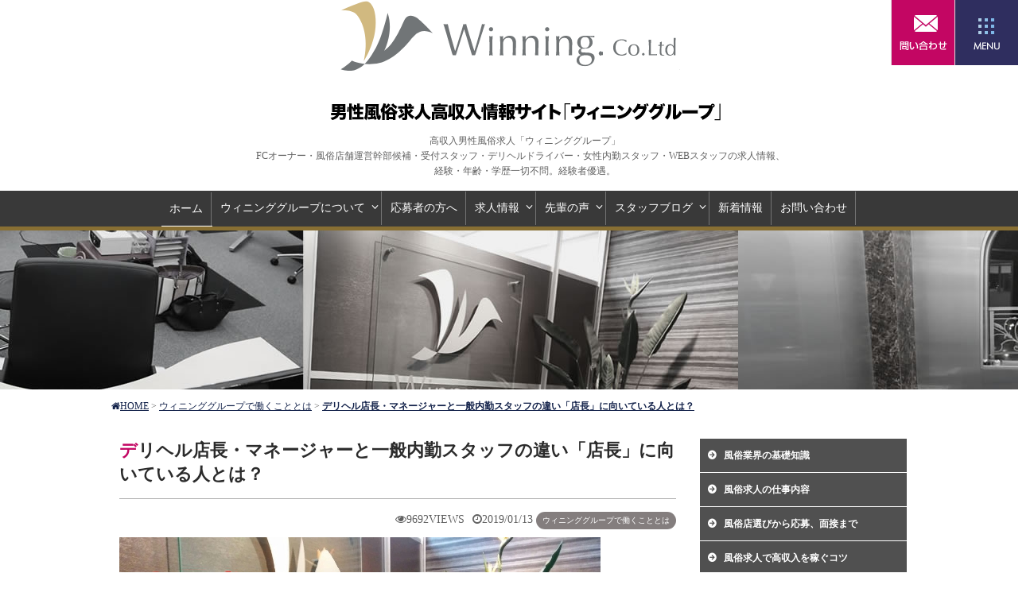

--- FILE ---
content_type: text/html; charset=UTF-8
request_url: https://winning-group.jp/2019/01/13/%E3%83%87%E3%83%AA%E3%83%98%E3%83%AB%E5%BA%97%E9%95%B7%E3%83%BB%E3%83%9E%E3%83%8D%E3%83%BC%E3%82%B8%E3%83%A3%E3%83%BC%E3%81%A8%E4%B8%80%E8%88%AC%E5%86%85%E5%8B%A4%E3%82%B9%E3%82%BF%E3%83%83%E3%83%95/
body_size: 31306
content:
<!DOCTYPE html>
<!--[if IE 8]><html class="ie8" dir="ltr" lang="ja" prefix="og: https://ogp.me/ns#"><![endif]-->
<!--[if IE 9]><html class="ie9" dir="ltr" lang="ja" prefix="og: https://ogp.me/ns#"><![endif]-->
<!--[if !(IE 6) | !(IE 7) | !(IE 8)  ]><!-->
<html dir="ltr" dir="ltr" lang="ja" prefix="og: https://ogp.me/ns#">
<!--<![endif]-->
<head>
<meta charset="UTF-8">
<meta name="description" content="東京・神奈川・埼玉エリアの男性風俗求人高収入情報サイト「ウィニンググループ」オフィシャルサイト。FCオーナー・風俗店舗運営幹部候補・受付スタッフ・デリヘルドライバー・女性内勤スタッフ・WEBスタッフの求人情報"/>

<script type="text/javascript">
/* <![CDATA[ */
(()=>{var e={};e.g=function(){if("object"==typeof globalThis)return globalThis;try{return this||new Function("return this")()}catch(e){if("object"==typeof window)return window}}(),function({ampUrl:n,isCustomizePreview:t,isAmpDevMode:r,noampQueryVarName:o,noampQueryVarValue:s,disabledStorageKey:i,mobileUserAgents:a,regexRegex:c}){if("undefined"==typeof sessionStorage)return;const d=new RegExp(c);if(!a.some((e=>{const n=e.match(d);return!(!n||!new RegExp(n[1],n[2]).test(navigator.userAgent))||navigator.userAgent.includes(e)})))return;e.g.addEventListener("DOMContentLoaded",(()=>{const e=document.getElementById("amp-mobile-version-switcher");if(!e)return;e.hidden=!1;const n=e.querySelector("a[href]");n&&n.addEventListener("click",(()=>{sessionStorage.removeItem(i)}))}));const g=r&&["paired-browsing-non-amp","paired-browsing-amp"].includes(window.name);if(sessionStorage.getItem(i)||t||g)return;const u=new URL(location.href),m=new URL(n);m.hash=u.hash,u.searchParams.has(o)&&s===u.searchParams.get(o)?sessionStorage.setItem(i,"1"):m.href!==u.href&&(window.stop(),location.replace(m.href))}({"ampUrl":"https:\/\/winning-group.jp\/2019\/01\/13\/%E3%83%87%E3%83%AA%E3%83%98%E3%83%AB%E5%BA%97%E9%95%B7%E3%83%BB%E3%83%9E%E3%83%8D%E3%83%BC%E3%82%B8%E3%83%A3%E3%83%BC%E3%81%A8%E4%B8%80%E8%88%AC%E5%86%85%E5%8B%A4%E3%82%B9%E3%82%BF%E3%83%83%E3%83%95\/?amp=1","noampQueryVarName":"noamp","noampQueryVarValue":"mobile","disabledStorageKey":"amp_mobile_redirect_disabled","mobileUserAgents":["Mobile","Android","Silk\/","Kindle","BlackBerry","Opera Mini","Opera Mobi"],"regexRegex":"^\\\/((?:.|\\n)+)\\\/([i]*)$","isCustomizePreview":false,"isAmpDevMode":false})})();
/* ]]> */
</script>
<title>デリヘル店長・マネージャーと一般内勤スタッフの違い「店長」に向いている人とは？ - 男性風俗求人高収入情報サイト「ウィニンググループ」</title>

		<!-- All in One SEO 4.9.3 - aioseo.com -->
	<meta name="description" content="ウィニンググループでは新規店舗立ち上げのための「店長」を募集しております。弊社の「店長求人チャレンジ」にどんなかたが向いているのか、今回のコラムでは三つの要素を中心にまとめてみました。より高収入を目指して将来の独立に向けた一歩を踏み出したい！そんな方はぜひご一読ください。" />
	<meta name="robots" content="max-image-preview:large" />
	<meta name="author" content="winning"/>
	<link rel="canonical" href="https://winning-group.jp/2019/01/13/%e3%83%87%e3%83%aa%e3%83%98%e3%83%ab%e5%ba%97%e9%95%b7%e3%83%bb%e3%83%9e%e3%83%8d%e3%83%bc%e3%82%b8%e3%83%a3%e3%83%bc%e3%81%a8%e4%b8%80%e8%88%ac%e5%86%85%e5%8b%a4%e3%82%b9%e3%82%bf%e3%83%83%e3%83%95/" />
	<meta name="generator" content="All in One SEO (AIOSEO) 4.9.3" />
		<meta property="og:locale" content="ja_JP" />
		<meta property="og:site_name" content="男性風俗求人高収入情報サイト「ウィニンググループ」 - 東京・神奈川・埼玉エリアの男性風俗求人高収入情報サイト「ウィニンググループ」オフィシャルサイト。オープンからたった 3 年でエリアナンバーワンになった「ウィニンググループ」。" />
		<meta property="og:type" content="article" />
		<meta property="og:title" content="デリヘル店長・マネージャーと一般内勤スタッフの違い「店長」に向いている人とは？ - 男性風俗求人高収入情報サイト「ウィニンググループ」" />
		<meta property="og:description" content="ウィニンググループでは新規店舗立ち上げのための「店長」を募集しております。弊社の「店長求人チャレンジ」にどんなかたが向いているのか、今回のコラムでは三つの要素を中心にまとめてみました。より高収入を目指して将来の独立に向けた一歩を踏み出したい！そんな方はぜひご一読ください。" />
		<meta property="og:url" content="https://winning-group.jp/2019/01/13/%e3%83%87%e3%83%aa%e3%83%98%e3%83%ab%e5%ba%97%e9%95%b7%e3%83%bb%e3%83%9e%e3%83%8d%e3%83%bc%e3%82%b8%e3%83%a3%e3%83%bc%e3%81%a8%e4%b8%80%e8%88%ac%e5%86%85%e5%8b%a4%e3%82%b9%e3%82%bf%e3%83%83%e3%83%95/" />
		<meta property="article:published_time" content="2019-01-13T10:00:45+00:00" />
		<meta property="article:modified_time" content="2019-01-13T10:00:45+00:00" />
		<meta name="twitter:card" content="summary_large_image" />
		<meta name="twitter:title" content="デリヘル店長・マネージャーと一般内勤スタッフの違い「店長」に向いている人とは？ - 男性風俗求人高収入情報サイト「ウィニンググループ」" />
		<meta name="twitter:description" content="ウィニンググループでは新規店舗立ち上げのための「店長」を募集しております。弊社の「店長求人チャレンジ」にどんなかたが向いているのか、今回のコラムでは三つの要素を中心にまとめてみました。より高収入を目指して将来の独立に向けた一歩を踏み出したい！そんな方はぜひご一読ください。" />
		<script type="application/ld+json" class="aioseo-schema">
			{"@context":"https:\/\/schema.org","@graph":[{"@type":"BlogPosting","@id":"https:\/\/winning-group.jp\/2019\/01\/13\/%e3%83%87%e3%83%aa%e3%83%98%e3%83%ab%e5%ba%97%e9%95%b7%e3%83%bb%e3%83%9e%e3%83%8d%e3%83%bc%e3%82%b8%e3%83%a3%e3%83%bc%e3%81%a8%e4%b8%80%e8%88%ac%e5%86%85%e5%8b%a4%e3%82%b9%e3%82%bf%e3%83%83%e3%83%95\/#blogposting","name":"\u30c7\u30ea\u30d8\u30eb\u5e97\u9577\u30fb\u30de\u30cd\u30fc\u30b8\u30e3\u30fc\u3068\u4e00\u822c\u5185\u52e4\u30b9\u30bf\u30c3\u30d5\u306e\u9055\u3044\u300c\u5e97\u9577\u300d\u306b\u5411\u3044\u3066\u3044\u308b\u4eba\u3068\u306f\uff1f - \u7537\u6027\u98a8\u4fd7\u6c42\u4eba\u9ad8\u53ce\u5165\u60c5\u5831\u30b5\u30a4\u30c8\u300c\u30a6\u30a3\u30cb\u30f3\u30b0\u30b0\u30eb\u30fc\u30d7\u300d","headline":"\u30c7\u30ea\u30d8\u30eb\u5e97\u9577\u30fb\u30de\u30cd\u30fc\u30b8\u30e3\u30fc\u3068\u4e00\u822c\u5185\u52e4\u30b9\u30bf\u30c3\u30d5\u306e\u9055\u3044\u300c\u5e97\u9577\u300d\u306b\u5411\u3044\u3066\u3044\u308b\u4eba\u3068\u306f\uff1f","author":{"@id":"https:\/\/winning-group.jp\/author\/winning\/#author"},"publisher":{"@id":"https:\/\/winning-group.jp\/#organization"},"image":{"@type":"ImageObject","url":"https:\/\/winning-group.jp\/wp2\/wp-content\/uploads\/2019\/01\/1.jpg","width":605,"height":347,"caption":"\u5e97\u9577\u6c42\u4eba\u30c1\u30e3\u30ec\u30f3\u30b8"},"datePublished":"2019-01-13T19:00:45+09:00","dateModified":"2019-01-13T19:00:45+09:00","inLanguage":"ja","mainEntityOfPage":{"@id":"https:\/\/winning-group.jp\/2019\/01\/13\/%e3%83%87%e3%83%aa%e3%83%98%e3%83%ab%e5%ba%97%e9%95%b7%e3%83%bb%e3%83%9e%e3%83%8d%e3%83%bc%e3%82%b8%e3%83%a3%e3%83%bc%e3%81%a8%e4%b8%80%e8%88%ac%e5%86%85%e5%8b%a4%e3%82%b9%e3%82%bf%e3%83%83%e3%83%95\/#webpage"},"isPartOf":{"@id":"https:\/\/winning-group.jp\/2019\/01\/13\/%e3%83%87%e3%83%aa%e3%83%98%e3%83%ab%e5%ba%97%e9%95%b7%e3%83%bb%e3%83%9e%e3%83%8d%e3%83%bc%e3%82%b8%e3%83%a3%e3%83%bc%e3%81%a8%e4%b8%80%e8%88%ac%e5%86%85%e5%8b%a4%e3%82%b9%e3%82%bf%e3%83%83%e3%83%95\/#webpage"},"articleSection":"\u30a6\u30a3\u30cb\u30f3\u30b0\u30b0\u30eb\u30fc\u30d7\u3067\u50cd\u304f\u3053\u3068\u3068\u306f"},{"@type":"BreadcrumbList","@id":"https:\/\/winning-group.jp\/2019\/01\/13\/%e3%83%87%e3%83%aa%e3%83%98%e3%83%ab%e5%ba%97%e9%95%b7%e3%83%bb%e3%83%9e%e3%83%8d%e3%83%bc%e3%82%b8%e3%83%a3%e3%83%bc%e3%81%a8%e4%b8%80%e8%88%ac%e5%86%85%e5%8b%a4%e3%82%b9%e3%82%bf%e3%83%83%e3%83%95\/#breadcrumblist","itemListElement":[{"@type":"ListItem","@id":"https:\/\/winning-group.jp#listItem","position":1,"name":"Home","item":"https:\/\/winning-group.jp","nextItem":{"@type":"ListItem","@id":"https:\/\/winning-group.jp\/category\/winning\/#listItem","name":"\u30a6\u30a3\u30cb\u30f3\u30b0\u30b0\u30eb\u30fc\u30d7\u3067\u50cd\u304f\u3053\u3068\u3068\u306f"}},{"@type":"ListItem","@id":"https:\/\/winning-group.jp\/category\/winning\/#listItem","position":2,"name":"\u30a6\u30a3\u30cb\u30f3\u30b0\u30b0\u30eb\u30fc\u30d7\u3067\u50cd\u304f\u3053\u3068\u3068\u306f","item":"https:\/\/winning-group.jp\/category\/winning\/","nextItem":{"@type":"ListItem","@id":"https:\/\/winning-group.jp\/2019\/01\/13\/%e3%83%87%e3%83%aa%e3%83%98%e3%83%ab%e5%ba%97%e9%95%b7%e3%83%bb%e3%83%9e%e3%83%8d%e3%83%bc%e3%82%b8%e3%83%a3%e3%83%bc%e3%81%a8%e4%b8%80%e8%88%ac%e5%86%85%e5%8b%a4%e3%82%b9%e3%82%bf%e3%83%83%e3%83%95\/#listItem","name":"\u30c7\u30ea\u30d8\u30eb\u5e97\u9577\u30fb\u30de\u30cd\u30fc\u30b8\u30e3\u30fc\u3068\u4e00\u822c\u5185\u52e4\u30b9\u30bf\u30c3\u30d5\u306e\u9055\u3044\u300c\u5e97\u9577\u300d\u306b\u5411\u3044\u3066\u3044\u308b\u4eba\u3068\u306f\uff1f"},"previousItem":{"@type":"ListItem","@id":"https:\/\/winning-group.jp#listItem","name":"Home"}},{"@type":"ListItem","@id":"https:\/\/winning-group.jp\/2019\/01\/13\/%e3%83%87%e3%83%aa%e3%83%98%e3%83%ab%e5%ba%97%e9%95%b7%e3%83%bb%e3%83%9e%e3%83%8d%e3%83%bc%e3%82%b8%e3%83%a3%e3%83%bc%e3%81%a8%e4%b8%80%e8%88%ac%e5%86%85%e5%8b%a4%e3%82%b9%e3%82%bf%e3%83%83%e3%83%95\/#listItem","position":3,"name":"\u30c7\u30ea\u30d8\u30eb\u5e97\u9577\u30fb\u30de\u30cd\u30fc\u30b8\u30e3\u30fc\u3068\u4e00\u822c\u5185\u52e4\u30b9\u30bf\u30c3\u30d5\u306e\u9055\u3044\u300c\u5e97\u9577\u300d\u306b\u5411\u3044\u3066\u3044\u308b\u4eba\u3068\u306f\uff1f","previousItem":{"@type":"ListItem","@id":"https:\/\/winning-group.jp\/category\/winning\/#listItem","name":"\u30a6\u30a3\u30cb\u30f3\u30b0\u30b0\u30eb\u30fc\u30d7\u3067\u50cd\u304f\u3053\u3068\u3068\u306f"}}]},{"@type":"Organization","@id":"https:\/\/winning-group.jp\/#organization","name":"\u7537\u6027\u98a8\u4fd7\u6c42\u4eba\u9ad8\u53ce\u5165\u60c5\u5831\u30b5\u30a4\u30c8\u300c\u30a6\u30a3\u30cb\u30f3\u30b0\u30b0\u30eb\u30fc\u30d7\u300d","description":"\u6771\u4eac\u30fb\u795e\u5948\u5ddd\u30fb\u57fc\u7389\u30a8\u30ea\u30a2\u306e\u7537\u6027\u98a8\u4fd7\u6c42\u4eba\u9ad8\u53ce\u5165\u60c5\u5831\u30b5\u30a4\u30c8\u300c\u30a6\u30a3\u30cb\u30f3\u30b0\u30b0\u30eb\u30fc\u30d7\u300d\u30aa\u30d5\u30a3\u30b7\u30e3\u30eb\u30b5\u30a4\u30c8\u3002\u30aa\u30fc\u30d7\u30f3\u304b\u3089\u305f\u3063\u305f 3 \u5e74\u3067\u30a8\u30ea\u30a2\u30ca\u30f3\u30d0\u30fc\u30ef\u30f3\u306b\u306a\u3063\u305f\u300c\u30a6\u30a3\u30cb\u30f3\u30b0\u30b0\u30eb\u30fc\u30d7\u300d\u3002","url":"https:\/\/winning-group.jp\/"},{"@type":"Person","@id":"https:\/\/winning-group.jp\/author\/winning\/#author","url":"https:\/\/winning-group.jp\/author\/winning\/","name":"winning","image":{"@type":"ImageObject","@id":"https:\/\/winning-group.jp\/2019\/01\/13\/%e3%83%87%e3%83%aa%e3%83%98%e3%83%ab%e5%ba%97%e9%95%b7%e3%83%bb%e3%83%9e%e3%83%8d%e3%83%bc%e3%82%b8%e3%83%a3%e3%83%bc%e3%81%a8%e4%b8%80%e8%88%ac%e5%86%85%e5%8b%a4%e3%82%b9%e3%82%bf%e3%83%83%e3%83%95\/#authorImage","url":"https:\/\/secure.gravatar.com\/avatar\/0d907ebb92b63832d9043d16a4901831?s=96&d=mm&r=g","width":96,"height":96,"caption":"winning"}},{"@type":"WebPage","@id":"https:\/\/winning-group.jp\/2019\/01\/13\/%e3%83%87%e3%83%aa%e3%83%98%e3%83%ab%e5%ba%97%e9%95%b7%e3%83%bb%e3%83%9e%e3%83%8d%e3%83%bc%e3%82%b8%e3%83%a3%e3%83%bc%e3%81%a8%e4%b8%80%e8%88%ac%e5%86%85%e5%8b%a4%e3%82%b9%e3%82%bf%e3%83%83%e3%83%95\/#webpage","url":"https:\/\/winning-group.jp\/2019\/01\/13\/%e3%83%87%e3%83%aa%e3%83%98%e3%83%ab%e5%ba%97%e9%95%b7%e3%83%bb%e3%83%9e%e3%83%8d%e3%83%bc%e3%82%b8%e3%83%a3%e3%83%bc%e3%81%a8%e4%b8%80%e8%88%ac%e5%86%85%e5%8b%a4%e3%82%b9%e3%82%bf%e3%83%83%e3%83%95\/","name":"\u30c7\u30ea\u30d8\u30eb\u5e97\u9577\u30fb\u30de\u30cd\u30fc\u30b8\u30e3\u30fc\u3068\u4e00\u822c\u5185\u52e4\u30b9\u30bf\u30c3\u30d5\u306e\u9055\u3044\u300c\u5e97\u9577\u300d\u306b\u5411\u3044\u3066\u3044\u308b\u4eba\u3068\u306f\uff1f - \u7537\u6027\u98a8\u4fd7\u6c42\u4eba\u9ad8\u53ce\u5165\u60c5\u5831\u30b5\u30a4\u30c8\u300c\u30a6\u30a3\u30cb\u30f3\u30b0\u30b0\u30eb\u30fc\u30d7\u300d","description":"\u30a6\u30a3\u30cb\u30f3\u30b0\u30b0\u30eb\u30fc\u30d7\u3067\u306f\u65b0\u898f\u5e97\u8217\u7acb\u3061\u4e0a\u3052\u306e\u305f\u3081\u306e\u300c\u5e97\u9577\u300d\u3092\u52df\u96c6\u3057\u3066\u304a\u308a\u307e\u3059\u3002\u5f0a\u793e\u306e\u300c\u5e97\u9577\u6c42\u4eba\u30c1\u30e3\u30ec\u30f3\u30b8\u300d\u306b\u3069\u3093\u306a\u304b\u305f\u304c\u5411\u3044\u3066\u3044\u308b\u306e\u304b\u3001\u4eca\u56de\u306e\u30b3\u30e9\u30e0\u3067\u306f\u4e09\u3064\u306e\u8981\u7d20\u3092\u4e2d\u5fc3\u306b\u307e\u3068\u3081\u3066\u307f\u307e\u3057\u305f\u3002\u3088\u308a\u9ad8\u53ce\u5165\u3092\u76ee\u6307\u3057\u3066\u5c06\u6765\u306e\u72ec\u7acb\u306b\u5411\u3051\u305f\u4e00\u6b69\u3092\u8e0f\u307f\u51fa\u3057\u305f\u3044\uff01\u305d\u3093\u306a\u65b9\u306f\u305c\u3072\u3054\u4e00\u8aad\u304f\u3060\u3055\u3044\u3002","inLanguage":"ja","isPartOf":{"@id":"https:\/\/winning-group.jp\/#website"},"breadcrumb":{"@id":"https:\/\/winning-group.jp\/2019\/01\/13\/%e3%83%87%e3%83%aa%e3%83%98%e3%83%ab%e5%ba%97%e9%95%b7%e3%83%bb%e3%83%9e%e3%83%8d%e3%83%bc%e3%82%b8%e3%83%a3%e3%83%bc%e3%81%a8%e4%b8%80%e8%88%ac%e5%86%85%e5%8b%a4%e3%82%b9%e3%82%bf%e3%83%83%e3%83%95\/#breadcrumblist"},"author":{"@id":"https:\/\/winning-group.jp\/author\/winning\/#author"},"creator":{"@id":"https:\/\/winning-group.jp\/author\/winning\/#author"},"image":{"@type":"ImageObject","url":"https:\/\/winning-group.jp\/wp2\/wp-content\/uploads\/2019\/01\/1.jpg","@id":"https:\/\/winning-group.jp\/2019\/01\/13\/%e3%83%87%e3%83%aa%e3%83%98%e3%83%ab%e5%ba%97%e9%95%b7%e3%83%bb%e3%83%9e%e3%83%8d%e3%83%bc%e3%82%b8%e3%83%a3%e3%83%bc%e3%81%a8%e4%b8%80%e8%88%ac%e5%86%85%e5%8b%a4%e3%82%b9%e3%82%bf%e3%83%83%e3%83%95\/#mainImage","width":605,"height":347,"caption":"\u5e97\u9577\u6c42\u4eba\u30c1\u30e3\u30ec\u30f3\u30b8"},"primaryImageOfPage":{"@id":"https:\/\/winning-group.jp\/2019\/01\/13\/%e3%83%87%e3%83%aa%e3%83%98%e3%83%ab%e5%ba%97%e9%95%b7%e3%83%bb%e3%83%9e%e3%83%8d%e3%83%bc%e3%82%b8%e3%83%a3%e3%83%bc%e3%81%a8%e4%b8%80%e8%88%ac%e5%86%85%e5%8b%a4%e3%82%b9%e3%82%bf%e3%83%83%e3%83%95\/#mainImage"},"datePublished":"2019-01-13T19:00:45+09:00","dateModified":"2019-01-13T19:00:45+09:00"},{"@type":"WebSite","@id":"https:\/\/winning-group.jp\/#website","url":"https:\/\/winning-group.jp\/","name":"\u7537\u6027\u98a8\u4fd7\u6c42\u4eba\u9ad8\u53ce\u5165\u60c5\u5831\u30b5\u30a4\u30c8\u300c\u30a6\u30a3\u30cb\u30f3\u30b0\u30b0\u30eb\u30fc\u30d7\u300d","description":"\u6771\u4eac\u30fb\u795e\u5948\u5ddd\u30fb\u57fc\u7389\u30a8\u30ea\u30a2\u306e\u7537\u6027\u98a8\u4fd7\u6c42\u4eba\u9ad8\u53ce\u5165\u60c5\u5831\u30b5\u30a4\u30c8\u300c\u30a6\u30a3\u30cb\u30f3\u30b0\u30b0\u30eb\u30fc\u30d7\u300d\u30aa\u30d5\u30a3\u30b7\u30e3\u30eb\u30b5\u30a4\u30c8\u3002\u30aa\u30fc\u30d7\u30f3\u304b\u3089\u305f\u3063\u305f 3 \u5e74\u3067\u30a8\u30ea\u30a2\u30ca\u30f3\u30d0\u30fc\u30ef\u30f3\u306b\u306a\u3063\u305f\u300c\u30a6\u30a3\u30cb\u30f3\u30b0\u30b0\u30eb\u30fc\u30d7\u300d\u3002","inLanguage":"ja","publisher":{"@id":"https:\/\/winning-group.jp\/#organization"}}]}
		</script>
		<!-- All in One SEO -->

<meta http-equiv="Expires" content="604800">
<meta name="viewport" content="width=device-width, initial-scale=1.0">
<link rel='dns-prefetch' href='//ajax.googleapis.com' />
<link rel='dns-prefetch' href='//code.jquery.com' />
<link rel='dns-prefetch' href='//cdnjs.cloudflare.com' />
<link rel='dns-prefetch' href='//maxcdn.bootstrapcdn.com' />
<script type="text/javascript">
/* <![CDATA[ */
window._wpemojiSettings = {"baseUrl":"https:\/\/s.w.org\/images\/core\/emoji\/15.0.3\/72x72\/","ext":".png","svgUrl":"https:\/\/s.w.org\/images\/core\/emoji\/15.0.3\/svg\/","svgExt":".svg","source":{"concatemoji":"https:\/\/winning-group.jp\/wp2\/wp-includes\/js\/wp-emoji-release.min.js?ver=6.5.7"}};
/*! This file is auto-generated */
!function(i,n){var o,s,e;function c(e){try{var t={supportTests:e,timestamp:(new Date).valueOf()};sessionStorage.setItem(o,JSON.stringify(t))}catch(e){}}function p(e,t,n){e.clearRect(0,0,e.canvas.width,e.canvas.height),e.fillText(t,0,0);var t=new Uint32Array(e.getImageData(0,0,e.canvas.width,e.canvas.height).data),r=(e.clearRect(0,0,e.canvas.width,e.canvas.height),e.fillText(n,0,0),new Uint32Array(e.getImageData(0,0,e.canvas.width,e.canvas.height).data));return t.every(function(e,t){return e===r[t]})}function u(e,t,n){switch(t){case"flag":return n(e,"\ud83c\udff3\ufe0f\u200d\u26a7\ufe0f","\ud83c\udff3\ufe0f\u200b\u26a7\ufe0f")?!1:!n(e,"\ud83c\uddfa\ud83c\uddf3","\ud83c\uddfa\u200b\ud83c\uddf3")&&!n(e,"\ud83c\udff4\udb40\udc67\udb40\udc62\udb40\udc65\udb40\udc6e\udb40\udc67\udb40\udc7f","\ud83c\udff4\u200b\udb40\udc67\u200b\udb40\udc62\u200b\udb40\udc65\u200b\udb40\udc6e\u200b\udb40\udc67\u200b\udb40\udc7f");case"emoji":return!n(e,"\ud83d\udc26\u200d\u2b1b","\ud83d\udc26\u200b\u2b1b")}return!1}function f(e,t,n){var r="undefined"!=typeof WorkerGlobalScope&&self instanceof WorkerGlobalScope?new OffscreenCanvas(300,150):i.createElement("canvas"),a=r.getContext("2d",{willReadFrequently:!0}),o=(a.textBaseline="top",a.font="600 32px Arial",{});return e.forEach(function(e){o[e]=t(a,e,n)}),o}function t(e){var t=i.createElement("script");t.src=e,t.defer=!0,i.head.appendChild(t)}"undefined"!=typeof Promise&&(o="wpEmojiSettingsSupports",s=["flag","emoji"],n.supports={everything:!0,everythingExceptFlag:!0},e=new Promise(function(e){i.addEventListener("DOMContentLoaded",e,{once:!0})}),new Promise(function(t){var n=function(){try{var e=JSON.parse(sessionStorage.getItem(o));if("object"==typeof e&&"number"==typeof e.timestamp&&(new Date).valueOf()<e.timestamp+604800&&"object"==typeof e.supportTests)return e.supportTests}catch(e){}return null}();if(!n){if("undefined"!=typeof Worker&&"undefined"!=typeof OffscreenCanvas&&"undefined"!=typeof URL&&URL.createObjectURL&&"undefined"!=typeof Blob)try{var e="postMessage("+f.toString()+"("+[JSON.stringify(s),u.toString(),p.toString()].join(",")+"));",r=new Blob([e],{type:"text/javascript"}),a=new Worker(URL.createObjectURL(r),{name:"wpTestEmojiSupports"});return void(a.onmessage=function(e){c(n=e.data),a.terminate(),t(n)})}catch(e){}c(n=f(s,u,p))}t(n)}).then(function(e){for(var t in e)n.supports[t]=e[t],n.supports.everything=n.supports.everything&&n.supports[t],"flag"!==t&&(n.supports.everythingExceptFlag=n.supports.everythingExceptFlag&&n.supports[t]);n.supports.everythingExceptFlag=n.supports.everythingExceptFlag&&!n.supports.flag,n.DOMReady=!1,n.readyCallback=function(){n.DOMReady=!0}}).then(function(){return e}).then(function(){var e;n.supports.everything||(n.readyCallback(),(e=n.source||{}).concatemoji?t(e.concatemoji):e.wpemoji&&e.twemoji&&(t(e.twemoji),t(e.wpemoji)))}))}((window,document),window._wpemojiSettings);
/* ]]> */
</script>
	<style type="text/css">
	.wp-pagenavi{margin-left:auto !important; margin-right:auto; !important}
	</style>
  <style id='wp-emoji-styles-inline-css' type='text/css'>

	img.wp-smiley, img.emoji {
		display: inline !important;
		border: none !important;
		box-shadow: none !important;
		height: 1em !important;
		width: 1em !important;
		margin: 0 0.07em !important;
		vertical-align: -0.1em !important;
		background: none !important;
		padding: 0 !important;
	}
</style>
<link rel='stylesheet' id='wp-block-library-css' href='https://winning-group.jp/wp2/wp-includes/css/dist/block-library/style.min.css?ver=6.5.7' type='text/css' media='all' />
<link rel='stylesheet' id='aioseo/css/src/vue/standalone/blocks/table-of-contents/global.scss-css' href='https://winning-group.jp/wp2/wp-content/plugins/all-in-one-seo-pack/dist/Lite/assets/css/table-of-contents/global.e90f6d47.css?ver=4.9.3' type='text/css' media='all' />
<style id='classic-theme-styles-inline-css' type='text/css'>
/*! This file is auto-generated */
.wp-block-button__link{color:#fff;background-color:#32373c;border-radius:9999px;box-shadow:none;text-decoration:none;padding:calc(.667em + 2px) calc(1.333em + 2px);font-size:1.125em}.wp-block-file__button{background:#32373c;color:#fff;text-decoration:none}
</style>
<style id='global-styles-inline-css' type='text/css'>
body{--wp--preset--color--black: #000000;--wp--preset--color--cyan-bluish-gray: #abb8c3;--wp--preset--color--white: #ffffff;--wp--preset--color--pale-pink: #f78da7;--wp--preset--color--vivid-red: #cf2e2e;--wp--preset--color--luminous-vivid-orange: #ff6900;--wp--preset--color--luminous-vivid-amber: #fcb900;--wp--preset--color--light-green-cyan: #7bdcb5;--wp--preset--color--vivid-green-cyan: #00d084;--wp--preset--color--pale-cyan-blue: #8ed1fc;--wp--preset--color--vivid-cyan-blue: #0693e3;--wp--preset--color--vivid-purple: #9b51e0;--wp--preset--gradient--vivid-cyan-blue-to-vivid-purple: linear-gradient(135deg,rgba(6,147,227,1) 0%,rgb(155,81,224) 100%);--wp--preset--gradient--light-green-cyan-to-vivid-green-cyan: linear-gradient(135deg,rgb(122,220,180) 0%,rgb(0,208,130) 100%);--wp--preset--gradient--luminous-vivid-amber-to-luminous-vivid-orange: linear-gradient(135deg,rgba(252,185,0,1) 0%,rgba(255,105,0,1) 100%);--wp--preset--gradient--luminous-vivid-orange-to-vivid-red: linear-gradient(135deg,rgba(255,105,0,1) 0%,rgb(207,46,46) 100%);--wp--preset--gradient--very-light-gray-to-cyan-bluish-gray: linear-gradient(135deg,rgb(238,238,238) 0%,rgb(169,184,195) 100%);--wp--preset--gradient--cool-to-warm-spectrum: linear-gradient(135deg,rgb(74,234,220) 0%,rgb(151,120,209) 20%,rgb(207,42,186) 40%,rgb(238,44,130) 60%,rgb(251,105,98) 80%,rgb(254,248,76) 100%);--wp--preset--gradient--blush-light-purple: linear-gradient(135deg,rgb(255,206,236) 0%,rgb(152,150,240) 100%);--wp--preset--gradient--blush-bordeaux: linear-gradient(135deg,rgb(254,205,165) 0%,rgb(254,45,45) 50%,rgb(107,0,62) 100%);--wp--preset--gradient--luminous-dusk: linear-gradient(135deg,rgb(255,203,112) 0%,rgb(199,81,192) 50%,rgb(65,88,208) 100%);--wp--preset--gradient--pale-ocean: linear-gradient(135deg,rgb(255,245,203) 0%,rgb(182,227,212) 50%,rgb(51,167,181) 100%);--wp--preset--gradient--electric-grass: linear-gradient(135deg,rgb(202,248,128) 0%,rgb(113,206,126) 100%);--wp--preset--gradient--midnight: linear-gradient(135deg,rgb(2,3,129) 0%,rgb(40,116,252) 100%);--wp--preset--font-size--small: 13px;--wp--preset--font-size--medium: 20px;--wp--preset--font-size--large: 36px;--wp--preset--font-size--x-large: 42px;--wp--preset--spacing--20: 0.44rem;--wp--preset--spacing--30: 0.67rem;--wp--preset--spacing--40: 1rem;--wp--preset--spacing--50: 1.5rem;--wp--preset--spacing--60: 2.25rem;--wp--preset--spacing--70: 3.38rem;--wp--preset--spacing--80: 5.06rem;--wp--preset--shadow--natural: 6px 6px 9px rgba(0, 0, 0, 0.2);--wp--preset--shadow--deep: 12px 12px 50px rgba(0, 0, 0, 0.4);--wp--preset--shadow--sharp: 6px 6px 0px rgba(0, 0, 0, 0.2);--wp--preset--shadow--outlined: 6px 6px 0px -3px rgba(255, 255, 255, 1), 6px 6px rgba(0, 0, 0, 1);--wp--preset--shadow--crisp: 6px 6px 0px rgba(0, 0, 0, 1);}:where(.is-layout-flex){gap: 0.5em;}:where(.is-layout-grid){gap: 0.5em;}body .is-layout-flex{display: flex;}body .is-layout-flex{flex-wrap: wrap;align-items: center;}body .is-layout-flex > *{margin: 0;}body .is-layout-grid{display: grid;}body .is-layout-grid > *{margin: 0;}:where(.wp-block-columns.is-layout-flex){gap: 2em;}:where(.wp-block-columns.is-layout-grid){gap: 2em;}:where(.wp-block-post-template.is-layout-flex){gap: 1.25em;}:where(.wp-block-post-template.is-layout-grid){gap: 1.25em;}.has-black-color{color: var(--wp--preset--color--black) !important;}.has-cyan-bluish-gray-color{color: var(--wp--preset--color--cyan-bluish-gray) !important;}.has-white-color{color: var(--wp--preset--color--white) !important;}.has-pale-pink-color{color: var(--wp--preset--color--pale-pink) !important;}.has-vivid-red-color{color: var(--wp--preset--color--vivid-red) !important;}.has-luminous-vivid-orange-color{color: var(--wp--preset--color--luminous-vivid-orange) !important;}.has-luminous-vivid-amber-color{color: var(--wp--preset--color--luminous-vivid-amber) !important;}.has-light-green-cyan-color{color: var(--wp--preset--color--light-green-cyan) !important;}.has-vivid-green-cyan-color{color: var(--wp--preset--color--vivid-green-cyan) !important;}.has-pale-cyan-blue-color{color: var(--wp--preset--color--pale-cyan-blue) !important;}.has-vivid-cyan-blue-color{color: var(--wp--preset--color--vivid-cyan-blue) !important;}.has-vivid-purple-color{color: var(--wp--preset--color--vivid-purple) !important;}.has-black-background-color{background-color: var(--wp--preset--color--black) !important;}.has-cyan-bluish-gray-background-color{background-color: var(--wp--preset--color--cyan-bluish-gray) !important;}.has-white-background-color{background-color: var(--wp--preset--color--white) !important;}.has-pale-pink-background-color{background-color: var(--wp--preset--color--pale-pink) !important;}.has-vivid-red-background-color{background-color: var(--wp--preset--color--vivid-red) !important;}.has-luminous-vivid-orange-background-color{background-color: var(--wp--preset--color--luminous-vivid-orange) !important;}.has-luminous-vivid-amber-background-color{background-color: var(--wp--preset--color--luminous-vivid-amber) !important;}.has-light-green-cyan-background-color{background-color: var(--wp--preset--color--light-green-cyan) !important;}.has-vivid-green-cyan-background-color{background-color: var(--wp--preset--color--vivid-green-cyan) !important;}.has-pale-cyan-blue-background-color{background-color: var(--wp--preset--color--pale-cyan-blue) !important;}.has-vivid-cyan-blue-background-color{background-color: var(--wp--preset--color--vivid-cyan-blue) !important;}.has-vivid-purple-background-color{background-color: var(--wp--preset--color--vivid-purple) !important;}.has-black-border-color{border-color: var(--wp--preset--color--black) !important;}.has-cyan-bluish-gray-border-color{border-color: var(--wp--preset--color--cyan-bluish-gray) !important;}.has-white-border-color{border-color: var(--wp--preset--color--white) !important;}.has-pale-pink-border-color{border-color: var(--wp--preset--color--pale-pink) !important;}.has-vivid-red-border-color{border-color: var(--wp--preset--color--vivid-red) !important;}.has-luminous-vivid-orange-border-color{border-color: var(--wp--preset--color--luminous-vivid-orange) !important;}.has-luminous-vivid-amber-border-color{border-color: var(--wp--preset--color--luminous-vivid-amber) !important;}.has-light-green-cyan-border-color{border-color: var(--wp--preset--color--light-green-cyan) !important;}.has-vivid-green-cyan-border-color{border-color: var(--wp--preset--color--vivid-green-cyan) !important;}.has-pale-cyan-blue-border-color{border-color: var(--wp--preset--color--pale-cyan-blue) !important;}.has-vivid-cyan-blue-border-color{border-color: var(--wp--preset--color--vivid-cyan-blue) !important;}.has-vivid-purple-border-color{border-color: var(--wp--preset--color--vivid-purple) !important;}.has-vivid-cyan-blue-to-vivid-purple-gradient-background{background: var(--wp--preset--gradient--vivid-cyan-blue-to-vivid-purple) !important;}.has-light-green-cyan-to-vivid-green-cyan-gradient-background{background: var(--wp--preset--gradient--light-green-cyan-to-vivid-green-cyan) !important;}.has-luminous-vivid-amber-to-luminous-vivid-orange-gradient-background{background: var(--wp--preset--gradient--luminous-vivid-amber-to-luminous-vivid-orange) !important;}.has-luminous-vivid-orange-to-vivid-red-gradient-background{background: var(--wp--preset--gradient--luminous-vivid-orange-to-vivid-red) !important;}.has-very-light-gray-to-cyan-bluish-gray-gradient-background{background: var(--wp--preset--gradient--very-light-gray-to-cyan-bluish-gray) !important;}.has-cool-to-warm-spectrum-gradient-background{background: var(--wp--preset--gradient--cool-to-warm-spectrum) !important;}.has-blush-light-purple-gradient-background{background: var(--wp--preset--gradient--blush-light-purple) !important;}.has-blush-bordeaux-gradient-background{background: var(--wp--preset--gradient--blush-bordeaux) !important;}.has-luminous-dusk-gradient-background{background: var(--wp--preset--gradient--luminous-dusk) !important;}.has-pale-ocean-gradient-background{background: var(--wp--preset--gradient--pale-ocean) !important;}.has-electric-grass-gradient-background{background: var(--wp--preset--gradient--electric-grass) !important;}.has-midnight-gradient-background{background: var(--wp--preset--gradient--midnight) !important;}.has-small-font-size{font-size: var(--wp--preset--font-size--small) !important;}.has-medium-font-size{font-size: var(--wp--preset--font-size--medium) !important;}.has-large-font-size{font-size: var(--wp--preset--font-size--large) !important;}.has-x-large-font-size{font-size: var(--wp--preset--font-size--x-large) !important;}
.wp-block-navigation a:where(:not(.wp-element-button)){color: inherit;}
:where(.wp-block-post-template.is-layout-flex){gap: 1.25em;}:where(.wp-block-post-template.is-layout-grid){gap: 1.25em;}
:where(.wp-block-columns.is-layout-flex){gap: 2em;}:where(.wp-block-columns.is-layout-grid){gap: 2em;}
.wp-block-pullquote{font-size: 1.5em;line-height: 1.6;}
</style>
<link rel='stylesheet' id='contact-form-7-css' href='https://winning-group.jp/wp2/wp-content/plugins/contact-form-7/includes/css/styles.css?ver=5.9.5' type='text/css' media='all' />
<link rel='stylesheet' id='responsive-lightbox-prettyphoto-css' href='https://winning-group.jp/wp2/wp-content/plugins/responsive-lightbox/assets/prettyphoto/prettyPhoto.min.css?ver=2.4.7' type='text/css' media='all' />
<link rel='stylesheet' id='widgetopts-styles-css' href='https://winning-group.jp/wp2/wp-content/plugins/widget-options/assets/css/widget-options.css?ver=4.0.6.1' type='text/css' media='all' />
<link rel='stylesheet' id='style-css' href='https://winning-group.jp/wp2/wp-content/themes/winning/style.css?ver=6.5.7' type='text/css' media='all' />
<link rel='stylesheet' id='responsive-css' href='https://winning-group.jp/wp2/wp-content/themes/winning/css/responsive.css?ver=6.5.7' type='text/css' media='all' />
<link rel='stylesheet' id='font-awesome-css' href='//maxcdn.bootstrapcdn.com/font-awesome/4.1.0/css/font-awesome.css?ver=6.5.7' type='text/css' media='all' />
<link rel='stylesheet' id='animate-css' href='https://winning-group.jp/wp2/wp-content/themes/winning/css/animate.min.css?ver=6.5.7' type='text/css' media='all' />
<link rel='stylesheet' id='hover-css' href='https://winning-group.jp/wp2/wp-content/themes/winning/css/hover-min.css?ver=6.5.7' type='text/css' media='all' />
<link rel='stylesheet' id='jquery-ui-smoothness-css' href='https://winning-group.jp/wp2/wp-content/plugins/contact-form-7/includes/js/jquery-ui/themes/smoothness/jquery-ui.min.css?ver=1.12.1' type='text/css' media='screen' />
<link rel='stylesheet' id='wp-pagenavi-style-css' href='https://winning-group.jp/wp2/wp-content/plugins/wp-pagenavi-style/css/css3_light_blue.css?ver=1.0' type='text/css' media='all' />
<script type="text/javascript" src="https://winning-group.jp/wp2/wp-content/themes/winning/lib/gumby_master/js/libs/modernizr-2.7.1.js?ver=1.0" id="modernizr-js"></script>
<script type="text/javascript" src="//ajax.googleapis.com/ajax/libs/jquery/1.10.1/jquery.min.js?ver=6.5.7" id="jquery-js"></script>
<script type="text/javascript" src="https://winning-group.jp/wp2/wp-content/plugins/jquery-image-lazy-loading/js/jquery.lazyload.min.js?ver=1.7.1" id="jquery_lazy_load-js"></script>
<script type="text/javascript" src="https://winning-group.jp/wp2/wp-content/plugins/responsive-lightbox/assets/prettyphoto/jquery.prettyPhoto.min.js?ver=2.4.7" id="responsive-lightbox-prettyphoto-js"></script>
<script type="text/javascript" src="https://winning-group.jp/wp2/wp-includes/js/underscore.min.js?ver=1.13.4" id="underscore-js"></script>
<script type="text/javascript" src="https://winning-group.jp/wp2/wp-content/plugins/responsive-lightbox/assets/infinitescroll/infinite-scroll.pkgd.min.js?ver=6.5.7" id="responsive-lightbox-infinite-scroll-js"></script>
<script type="text/javascript" id="responsive-lightbox-js-before">
/* <![CDATA[ */
var rlArgs = {"script":"prettyphoto","selector":"lightbox","customEvents":"","activeGalleries":true,"animationSpeed":"normal","slideshow":false,"slideshowDelay":5000,"slideshowAutoplay":false,"opacity":"0.75","showTitle":true,"allowResize":true,"allowExpand":true,"width":1080,"height":720,"separator":"\/","theme":"pp_default","horizontalPadding":20,"hideFlash":false,"wmode":"opaque","videoAutoplay":false,"modal":false,"deeplinking":false,"overlayGallery":true,"keyboardShortcuts":true,"social":false,"woocommerce_gallery":false,"ajaxurl":"https:\/\/winning-group.jp\/wp2\/wp-admin\/admin-ajax.php","nonce":"17960842f9","preview":false,"postId":1678,"scriptExtension":false};
/* ]]> */
</script>
<script type="text/javascript" src="https://winning-group.jp/wp2/wp-content/plugins/responsive-lightbox/js/front.js?ver=2.4.7" id="responsive-lightbox-js"></script>
<script type="text/javascript" src="https://code.jquery.com/ui/1.10.3/jquery-ui.min.js?ver=6.5.7" id="jquery-ui-js"></script>
<link rel="https://api.w.org/" href="https://winning-group.jp/wp-json/" /><link rel="alternate" type="application/json" href="https://winning-group.jp/wp-json/wp/v2/posts/1678" /><link rel="EditURI" type="application/rsd+xml" title="RSD" href="https://winning-group.jp/wp2/xmlrpc.php?rsd" />
<meta name="generator" content="WordPress 6.5.7" />
<link rel='shortlink' href='https://winning-group.jp/?p=1678' />
<link rel="alternate" type="application/json+oembed" href="https://winning-group.jp/wp-json/oembed/1.0/embed?url=https%3A%2F%2Fwinning-group.jp%2F2019%2F01%2F13%2F%25e3%2583%2587%25e3%2583%25aa%25e3%2583%2598%25e3%2583%25ab%25e5%25ba%2597%25e9%2595%25b7%25e3%2583%25bb%25e3%2583%259e%25e3%2583%258d%25e3%2583%25bc%25e3%2582%25b8%25e3%2583%25a3%25e3%2583%25bc%25e3%2581%25a8%25e4%25b8%2580%25e8%2588%25ac%25e5%2586%2585%25e5%258b%25a4%25e3%2582%25b9%25e3%2582%25bf%25e3%2583%2583%25e3%2583%2595%2F" />
<link rel="alternate" type="text/xml+oembed" href="https://winning-group.jp/wp-json/oembed/1.0/embed?url=https%3A%2F%2Fwinning-group.jp%2F2019%2F01%2F13%2F%25e3%2583%2587%25e3%2583%25aa%25e3%2583%2598%25e3%2583%25ab%25e5%25ba%2597%25e9%2595%25b7%25e3%2583%25bb%25e3%2583%259e%25e3%2583%258d%25e3%2583%25bc%25e3%2582%25b8%25e3%2583%25a3%25e3%2583%25bc%25e3%2581%25a8%25e4%25b8%2580%25e8%2588%25ac%25e5%2586%2585%25e5%258b%25a4%25e3%2582%25b9%25e3%2582%25bf%25e3%2583%2583%25e3%2583%2595%2F&#038;format=xml" />
<!-- Favicon Rotator -->
<link rel="shortcut icon" href="https://winning-group.jp/wp2/wp-content/uploads/2018/01/fav-16x16.jpg" />
<link rel="apple-touch-icon-precomposed" href="https://winning-group.jp/wp2/wp-content/uploads/2018/01/fav-1-114x114.jpg" />
<!-- End Favicon Rotator -->
<style type='text/css'>
img.lazy { display: none; }
</style>
	<style type="text/css">
	 .wp-pagenavi
	{
		font-size:12px !important;
	}
	</style>
	<link rel="alternate" type="text/html" media="only screen and (max-width: 640px)" href="https://winning-group.jp/2019/01/13/%E3%83%87%E3%83%AA%E3%83%98%E3%83%AB%E5%BA%97%E9%95%B7%E3%83%BB%E3%83%9E%E3%83%8D%E3%83%BC%E3%82%B8%E3%83%A3%E3%83%BC%E3%81%A8%E4%B8%80%E8%88%AC%E5%86%85%E5%8B%A4%E3%82%B9%E3%82%BF%E3%83%83%E3%83%95/?amp=1">
<!-- BEGIN: WP Social Bookmarking Light HEAD --><script>
    (function (d, s, id) {
        var js, fjs = d.getElementsByTagName(s)[0];
        if (d.getElementById(id)) return;
        js = d.createElement(s);
        js.id = id;
        js.src = "//connect.facebook.net/ja_JP/sdk.js#xfbml=1&version=v2.7";
        fjs.parentNode.insertBefore(js, fjs);
    }(document, 'script', 'facebook-jssdk'));
</script>
<style type="text/css">.wp_social_bookmarking_light{
    border: 0 !important;
    padding: 10px 0 20px 0 !important;
    margin: 0 !important;
}
.wp_social_bookmarking_light div{
    float: left !important;
    border: 0 !important;
    padding: 0 !important;
    margin: 0 5px 0px 0 !important;
    min-height: 30px !important;
    line-height: 18px !important;
    text-indent: 0 !important;
}
.wp_social_bookmarking_light img{
    border: 0 !important;
    padding: 0;
    margin: 0;
    vertical-align: top !important;
}
.wp_social_bookmarking_light_clear{
    clear: both !important;
}
#fb-root{
    display: none;
}
.wsbl_facebook_like iframe{
    max-width: none !important;
}
.wsbl_pinterest a{
    border: 0px !important;
}
</style>
<!-- END: WP Social Bookmarking Light HEAD -->
<style type="text/css">.broken_link, a.broken_link {
	text-decoration: line-through;
}</style><link rel="amphtml" href="https://winning-group.jp/2019/01/13/%E3%83%87%E3%83%AA%E3%83%98%E3%83%AB%E5%BA%97%E9%95%B7%E3%83%BB%E3%83%9E%E3%83%8D%E3%83%BC%E3%82%B8%E3%83%A3%E3%83%BC%E3%81%A8%E4%B8%80%E8%88%AC%E5%86%85%E5%8B%A4%E3%82%B9%E3%82%BF%E3%83%83%E3%83%95/?amp=1"><style>#amp-mobile-version-switcher{left:0;position:absolute;width:100%;z-index:100}#amp-mobile-version-switcher>a{background-color:#444;border:0;color:#eaeaea;display:block;font-family:-apple-system,BlinkMacSystemFont,Segoe UI,Roboto,Oxygen-Sans,Ubuntu,Cantarell,Helvetica Neue,sans-serif;font-size:16px;font-weight:600;padding:15px 0;text-align:center;-webkit-text-decoration:none;text-decoration:none}#amp-mobile-version-switcher>a:active,#amp-mobile-version-switcher>a:focus,#amp-mobile-version-switcher>a:hover{-webkit-text-decoration:underline;text-decoration:underline}</style>
<link href="//fonts.googleapis.com/css?family=Roboto:700" rel="stylesheet">
<script>
  (function(i,s,o,g,r,a,m){i['GoogleAnalyticsObject']=r;i[r]=i[r]||function(){
  (i[r].q=i[r].q||[]).push(arguments)},i[r].l=1*new Date();a=s.createElement(o),
  m=s.getElementsByTagName(o)[0];a.async=1;a.src=g;m.parentNode.insertBefore(a,m)
  })(window,document,'script','//www.google-analytics.com/analytics.js','ga');

  ga('create', 'UA-63617954-1', 'auto');
  ga('send', 'pageview');

</script>


</head>
<body data-rsssl=1 class="post-template-default single single-post postid-1678 single-format-standard ICL_LANGUAGE_CODE">

<header id="header" class="clearfix">



    <h1 id="logo" class="wow fadeInDown"><a href="https://winning-group.jp">男性風俗求人高収入情報サイト「ウィニンググループ」</a></h1>
  <div id="header_info" class="wow fadeInDown">
	  <div id="header_sitename">男性風俗求人高収入情報サイト「ウィニンググループ」</div>	
  	 <div id="header_siteinfo"><p>高収入男性風俗求人「ウィニンググループ」<br />
FCオーナー・風俗店舗運営幹部候補・受付スタッフ・デリヘルドライバー・女性内勤スタッフ・WEBスタッフの求人情報、　<br />
経験・年齢・学歴一切不問。経験者優遇。</p></div>	
  </div>


<div id="header_icon">

	<div id="header_icon_entry"><a href="https://winning-group.jp/contact">問い合わせはこちら</a></div>	
<label class="button-toggle" for="open">
<input id="open" type="checkbox">


<div class="smt_menu">
<ul id="menu-global-menu-1" class="nav">
    <li
        class="menu-item menu-item-type-custom menu-item-object-custom current-menu-item current_page_item menu-item-home menu-item-17">
        <a href="https://winning-group.jp">ホーム</a>
    </li>
    <li class="menu-item menu-item-type-post_type menu-item-object-page menu-item-has-children menu-item-79"><a
            href="https://winning-group.jp/about">ウィニンググループについて</a>
        <ul class="sub-menu">
            
            <li><a href="https://winning-group.jp/post_about/%e4%bc%81%e6%a5%ad%e7%90%86%e5%bf%b5/">企業理念</a></li>
            
            <li><a href="https://winning-group.jp/post_about/%e4%bb%a3%e8%a1%a8%e8%80%85%e3%81%8b%e3%82%89%e3%83%a1%e3%83%83%e3%82%bb%e3%83%bc%e3%82%b8/">代表 からのメッセージ</a></li>
            
            <li><a href="https://winning-group.jp/post_about/privacypolicy/">プライバシーポリシー</a></li>
            
            <li><a href="https://winning-group.jp/post_about/%e6%b2%bf%e9%9d%a9/">ウイニンググループの会社沿革</a></li>
            
            <li><a href="https://winning-group.jp/post_about/%e9%81%8b%e5%96%b6%e5%ba%97%e8%88%97%e4%b8%80%e8%a6%a7/">運営店舗一覧</a></li>
                                </ul>
    </li>
    <li class="menu-item menu-item-type-post_type menu-item-object-page menu-item-22"><a
            href="https://winning-group.jp/entry">応募者の方へ</a>
        <ul class="sub-menu">
            
            <li><a href="https://winning-group.jp/post_entry/%e5%8f%8e%e5%85%a5%e3%81%ab%e3%81%a4%e3%81%84%e3%81%a6/">ウィニンググループの収入について</a></li>
                                </ul>
    <li class="menu-item menu-item-type-post_type menu-item-object-page menu-item-has-children menu-item-23"><a
            href="https://winning-group.jp/recruit">求人情報</a>
        <ul class="sub-menu">
            <li><a href="https://winning-group.jp/fc/">フランチャイズのご案内</a></li>
            <li><a href="https://winning-group.jp/post_news/charenge/">店長チャレンジ求人</a></li>
            
            <li><a href="https://winning-group.jp/post_recruit/%ef%bd%97%ef%bd%85%ef%bd%82%e3%82%a8%e3%83%b3%e3%82%b8%e3%83%8b%e3%82%a2%e3%83%bb%e3%83%87%e3%82%b6%e3%82%a4%e3%83%8a%e3%83%bc/">WEBエンジニア・デザイナー・SEOスタッフ</a></li>
            
            <li><a href="https://winning-group.jp/post_recruit/%e3%82%ab%e3%83%a1%e3%83%a9%e3%83%9e%e3%83%b3/">カメラマン</a></li>
            
            <li><a href="https://winning-group.jp/post_recruit/%e5%a5%b3%e6%80%a7%e5%86%85%e5%8b%a4%e3%82%b9%e3%82%bf%e3%83%83%e3%83%95/">女性内勤スタッフ</a></li>
            
            <li><a href="https://winning-group.jp/post_recruit/%e5%86%85%e5%8b%a4%e3%82%b9%e3%82%bf%e3%83%83%e3%83%95%ef%bc%88%e5%b9%b9%e9%83%a8%e5%80%99%e8%a3%9c%ef%bc%89/">内勤スタッフ（幹部候補）</a></li>
            
            <li><a href="https://winning-group.jp/post_recruit/%e5%86%85%e5%8b%a4%e3%82%b9%e3%82%bf%e3%83%83%e3%83%95/">内勤スタッフ</a></li>
            
            <li><a href="https://winning-group.jp/post_recruit/%e3%83%89%e3%83%a9%e3%82%a4%e3%83%90%e3%83%bc/">送迎ドライバー</a></li>
                                </ul>
    </li>
    <li class="menu-item menu-item-type-post_type menu-item-object-page menu-item-has-children menu-item-21"><a
            href="https://winning-group.jp/voice">先輩の声</a>
        <ul class="sub-menu">
            
            <li><a href="https://winning-group.jp/post_voice/%e3%80%90%e4%ba%8b%e5%8b%99%e6%89%80%e3%80%91%e4%b8%b8%e3%81%94%e3%81%a8%e3%81%8a%e8%a6%8b%e3%81%9b%e3%81%97%e3%81%be%e3%81%99%ef%bc%81%ef%bc%81/">福生本店　店舗紹介</a></li>
                                </ul>
    </li>



    <li class="menu-item menu-item-type-post_type menu-item-object-page menu-item-has-children menu-item-20"><a
            href="https://winning-group.jp/staffblog">スタッフブログ</a>
        <ul class="sub-menu">

                        <li class="menu-item menu-item-type-post_type menu-item-object-page menu-item-29"><a
                    href="https://winning-group.jp/category/%e6%9c%aa%e8%a8%ad%e5%ae%9a/">未設定</a></li>
                        <li class="menu-item menu-item-type-post_type menu-item-object-page menu-item-29"><a
                    href="https://winning-group.jp/category/knowledge/">風俗業界の基礎知識</a></li>
                        <li class="menu-item menu-item-type-post_type menu-item-object-page menu-item-29"><a
                    href="https://winning-group.jp/category/job-description/">風俗求人の仕事内容</a></li>
                        <li class="menu-item menu-item-type-post_type menu-item-object-page menu-item-29"><a
                    href="https://winning-group.jp/category/preparation/">風俗店選びから応募、面接まで</a></li>
                        <li class="menu-item menu-item-type-post_type menu-item-object-page menu-item-29"><a
                    href="https://winning-group.jp/category/tips-to-earn/">風俗求人で高収入を稼ぐコツ</a></li>
                        <li class="menu-item menu-item-type-post_type menu-item-object-page menu-item-29"><a
                    href="https://winning-group.jp/category/impression/">風俗店で働く人たちの本音</a></li>
                        <li class="menu-item menu-item-type-post_type menu-item-object-page menu-item-29"><a
                    href="https://winning-group.jp/category/winning/">ウィニンググループで働くこととは</a></li>
            

        </ul>



    </li>
    <li class="menu-item menu-item-type-taxonomy menu-item-object-category menu-item-24"><a
            href="https://winning-group.jp/news">新着情報</a>


    </li>

    <li class="menu-item menu-item-type-post_type menu-item-object-page menu-item-19"><a
            href="https://winning-group.jp/contact/">お問い合わせ</a></li>
</ul>  
    </div>
	</div>
</div>
</header>
    <div id="head_menu">
<ul id="menu-global-menu-1" class="nav">
    <li
        class="menu-item menu-item-type-custom menu-item-object-custom current-menu-item current_page_item menu-item-home menu-item-17">
        <a href="https://winning-group.jp">ホーム</a>
    </li>
    <li class="menu-item menu-item-type-post_type menu-item-object-page menu-item-has-children menu-item-79"><a
            href="https://winning-group.jp/about">ウィニンググループについて</a>
        <ul class="sub-menu">
            
            <li><a href="https://winning-group.jp/post_about/%e4%bc%81%e6%a5%ad%e7%90%86%e5%bf%b5/">企業理念</a></li>
            
            <li><a href="https://winning-group.jp/post_about/%e4%bb%a3%e8%a1%a8%e8%80%85%e3%81%8b%e3%82%89%e3%83%a1%e3%83%83%e3%82%bb%e3%83%bc%e3%82%b8/">代表 からのメッセージ</a></li>
            
            <li><a href="https://winning-group.jp/post_about/privacypolicy/">プライバシーポリシー</a></li>
            
            <li><a href="https://winning-group.jp/post_about/%e6%b2%bf%e9%9d%a9/">ウイニンググループの会社沿革</a></li>
            
            <li><a href="https://winning-group.jp/post_about/%e9%81%8b%e5%96%b6%e5%ba%97%e8%88%97%e4%b8%80%e8%a6%a7/">運営店舗一覧</a></li>
                                </ul>
    </li>
    <li class="menu-item menu-item-type-post_type menu-item-object-page menu-item-22"><a
            href="https://winning-group.jp/entry">応募者の方へ</a>
        <ul class="sub-menu">
            
            <li><a href="https://winning-group.jp/post_entry/%e5%8f%8e%e5%85%a5%e3%81%ab%e3%81%a4%e3%81%84%e3%81%a6/">ウィニンググループの収入について</a></li>
                                </ul>
    <li class="menu-item menu-item-type-post_type menu-item-object-page menu-item-has-children menu-item-23"><a
            href="https://winning-group.jp/recruit">求人情報</a>
        <ul class="sub-menu">
            <li><a href="https://winning-group.jp/fc/">フランチャイズのご案内</a></li>
            <li><a href="https://winning-group.jp/post_news/charenge/">店長チャレンジ求人</a></li>
            
            <li><a href="https://winning-group.jp/post_recruit/%ef%bd%97%ef%bd%85%ef%bd%82%e3%82%a8%e3%83%b3%e3%82%b8%e3%83%8b%e3%82%a2%e3%83%bb%e3%83%87%e3%82%b6%e3%82%a4%e3%83%8a%e3%83%bc/">WEBエンジニア・デザイナー・SEOスタッフ</a></li>
            
            <li><a href="https://winning-group.jp/post_recruit/%e3%82%ab%e3%83%a1%e3%83%a9%e3%83%9e%e3%83%b3/">カメラマン</a></li>
            
            <li><a href="https://winning-group.jp/post_recruit/%e5%a5%b3%e6%80%a7%e5%86%85%e5%8b%a4%e3%82%b9%e3%82%bf%e3%83%83%e3%83%95/">女性内勤スタッフ</a></li>
            
            <li><a href="https://winning-group.jp/post_recruit/%e5%86%85%e5%8b%a4%e3%82%b9%e3%82%bf%e3%83%83%e3%83%95%ef%bc%88%e5%b9%b9%e9%83%a8%e5%80%99%e8%a3%9c%ef%bc%89/">内勤スタッフ（幹部候補）</a></li>
            
            <li><a href="https://winning-group.jp/post_recruit/%e5%86%85%e5%8b%a4%e3%82%b9%e3%82%bf%e3%83%83%e3%83%95/">内勤スタッフ</a></li>
            
            <li><a href="https://winning-group.jp/post_recruit/%e3%83%89%e3%83%a9%e3%82%a4%e3%83%90%e3%83%bc/">送迎ドライバー</a></li>
                                </ul>
    </li>
    <li class="menu-item menu-item-type-post_type menu-item-object-page menu-item-has-children menu-item-21"><a
            href="https://winning-group.jp/voice">先輩の声</a>
        <ul class="sub-menu">
            
            <li><a href="https://winning-group.jp/post_voice/%e3%80%90%e4%ba%8b%e5%8b%99%e6%89%80%e3%80%91%e4%b8%b8%e3%81%94%e3%81%a8%e3%81%8a%e8%a6%8b%e3%81%9b%e3%81%97%e3%81%be%e3%81%99%ef%bc%81%ef%bc%81/">福生本店　店舗紹介</a></li>
                                </ul>
    </li>



    <li class="menu-item menu-item-type-post_type menu-item-object-page menu-item-has-children menu-item-20"><a
            href="https://winning-group.jp/staffblog">スタッフブログ</a>
        <ul class="sub-menu">

                        <li class="menu-item menu-item-type-post_type menu-item-object-page menu-item-29"><a
                    href="https://winning-group.jp/category/%e6%9c%aa%e8%a8%ad%e5%ae%9a/">未設定</a></li>
                        <li class="menu-item menu-item-type-post_type menu-item-object-page menu-item-29"><a
                    href="https://winning-group.jp/category/knowledge/">風俗業界の基礎知識</a></li>
                        <li class="menu-item menu-item-type-post_type menu-item-object-page menu-item-29"><a
                    href="https://winning-group.jp/category/job-description/">風俗求人の仕事内容</a></li>
                        <li class="menu-item menu-item-type-post_type menu-item-object-page menu-item-29"><a
                    href="https://winning-group.jp/category/preparation/">風俗店選びから応募、面接まで</a></li>
                        <li class="menu-item menu-item-type-post_type menu-item-object-page menu-item-29"><a
                    href="https://winning-group.jp/category/tips-to-earn/">風俗求人で高収入を稼ぐコツ</a></li>
                        <li class="menu-item menu-item-type-post_type menu-item-object-page menu-item-29"><a
                    href="https://winning-group.jp/category/impression/">風俗店で働く人たちの本音</a></li>
                        <li class="menu-item menu-item-type-post_type menu-item-object-page menu-item-29"><a
                    href="https://winning-group.jp/category/winning/">ウィニンググループで働くこととは</a></li>
            

        </ul>



    </li>
    <li class="menu-item menu-item-type-taxonomy menu-item-object-category menu-item-24"><a
            href="https://winning-group.jp/news">新着情報</a>


    </li>

    <li class="menu-item menu-item-type-post_type menu-item-object-page menu-item-19"><a
            href="https://winning-group.jp/contact/">お問い合わせ</a></li>
</ul> 
    </div>




<div class="page-image">
	<div class="image-container">          
	</div>
</div><!--/.page-image-->



<div id="page" class="page_frame">
  <div class="page-inner container-inner"> 
    <h2 id="single-title"></h2>
    
</div>
<div class="page-inner-content container-inner clearfix">
<div id="breadcrumb" class="breadcrumb-section"><ul class="crumb-lists" itemprop="breadcrumb"><li class="crumb-home" itemscope="itemscope" itemtype="http://data-vocabulary.org/Breadcrumb"><a href="https://winning-group.jp" itemprop="url"><span  itemprop="title"><i class="fa fa-home"></i>HOME</span></a></li><li>&nbsp;&gt;&nbsp;</li><li itemscope="itemscope" itemtype="http://data-vocabulary.org/Breadcrumb"><a href="https://winning-group.jp/category/winning/" itemprop="url"><span itemprop="title">ウィニンググループで働くこととは</span></a></li><li>&nbsp;&gt;&nbsp;</li><li class="current-crumb" itemscope="itemscope" itemtype="http://data-vocabulary.org/Breadcrumb"><a href="https://winning-group.jp/2019/01/13/%e3%83%87%e3%83%aa%e3%83%98%e3%83%ab%e5%ba%97%e9%95%b7%e3%83%bb%e3%83%9e%e3%83%8d%e3%83%bc%e3%82%b8%e3%83%a3%e3%83%bc%e3%81%a8%e4%b8%80%e8%88%ac%e5%86%85%e5%8b%a4%e3%82%b9%e3%82%bf%e3%83%83%e3%83%95/" itemprop="url"><span itemprop="title"><strong>デリヘル店長・マネージャーと一般内勤スタッフの違い「店長」に向いている人とは？</strong></span></a></li></ul></div><div class="main">
  <div class="page-inner-content container-inner">
 
       <h3 id="single-title">デリヘル店長・マネージャーと一般内勤スタッフの違い「店長」に向いている人とは？</h3>
         <div class="tab-item-category">
          <div class="post-view"><i class="fa fa-eye"></i>9692VIEWS</div>
         <i class="fa fa-clock-o" aria-hidden="true"></i>2019/01/13        <a href="https://winning-group.jp/category/winning/" rel="category tag">ウィニンググループで働くこととは</a>        </div>
     <div style="clear: both;"></div>
     
    
     <div class="single-image-container">
		 <img width="605" height="347" src="https://winning-group.jp/wp2/wp-content/uploads/2019/01/1.jpg" class="attachment-thumb-large size-thumb-large wp-post-image" alt="店長求人チャレンジ" decoding="async" fetchpriority="high" srcset="https://winning-group.jp/wp2/wp-content/uploads/2019/01/1.jpg 605w, https://winning-group.jp/wp2/wp-content/uploads/2019/01/1-300x172.jpg 300w" sizes="(max-width: 605px) 100vw, 605px" /></div>
     
      <p>こんにちは、ウィニング編集部です。今回のコラムでは現在弊社で募集している「店長求人チャレンジ」にどのような方が向いているのか、を説明したいと考えています。</p>
<p> 弊社サイトだけではなく、みなさんが普段よく目にする「風俗求人サイト」。デリヘルに限らず風俗求人では職種別に募集されるケースがほとんどです。</p>
<p>&nbsp;</p>
<p>例えば、<br />
 ・内勤スタッフ募集<br />
 ・デリヘル送迎ドライバー<br />
 ・店長や幹部候補などの管理費<br />
 このような感じですね。</p>
<p> 内勤スタッフや送迎ドライバーに関しては、業界未経験の方でもおおよその業務内容については想像できるかと思います。</p>
<p> ところが「幹部候補」や「店長・マネージャー」となると、具体的にどのような職務なのかなかなか思いつかないかもしれません。</p>
<p> では具体的に一般職と管理職の違いについて説明していきましょう。</p>
<div id="toc_container" class="toc_white no_bullets"><p class="toc_title">目次</p><ul class="toc_list"><li></li><li><ul><li></li><li></li><li></li></ul></li><li></li></ul></div>
<h2><span id="i">ウィニンググループでの一般職と管理職の違いとは？</span></h2>
<p>まず一般的な職務である「内勤スタッフ」の具体的な仕事内容について、弊社の場合で説明しましょう。デリヘルは、店舗型ヘルスとは異なり、内勤スタッフはマルチな業務への対応が求められます。</p>
<p> 1.お客さまからの電話対応や接客<br />
 2.社内備品などの管理業務<br />
 3.WEBサイトの更新や管理<br />
 4.キャストのシフト、その他全般の管理</p>
<p> 大きく分けてこのような業務となります。デスクワーク中心の仕事となりますが、店長など、店舗責任者に求められるものは異なってきます。</p>
<p> 大きな違いは「コミュニケーションスキル」が求められる部分が多くなる点でしょう。運営視点で売上げにつながるための能力が求められる職務であるともいえます。</p>
<p> 店長と言えども、一般の内勤スタッフとしての業務ももちろんこなせる必要があります。それ以上に<br />
 ・スタッフの育成<br />
 ・キャストやスタッフの採用<br />
 ・企画や広告などの営業戦略の立案<br />
 など、全般的に会社の売り上げに直結する部分で力が求められます。</p>
<p> いかにスタッフやキャストが気持ちよく働ける環境を作れるか、これも管理者次第で大きく異なってきます。そのためには人を動かすためのコミュニケーション能力は必要不可欠なものです。</p>
<p> どんな仕事にもトラブルはつきものです。一つの店舗を運営するための対応能力が当然求められるのが「管理職」という職務。</p>
<p> では弊社が考える「店長に向いている人材」とはどのような方でしょうか？</p>
<h2><span id="i-2">ウィニンググループの「店長求人」チャレンジはこんな人に向いています</span></h2>
<p>現在弊社で募集している「店長求人チャレンジ」ですが、業界経験者でキャリアアップを望む方であればどなたでも応募していただけるものです。</p>
<p> 具体的に管理者に向いている3つのポイントを挙げて説明していきましょう。</p>
<h3><span id="i-3">固定給だけではなく成果報酬で高収入を得たい方</span></h3>
<p>まずは収入面です。基本的にデリヘル業界の求人は年齢や性別、過去の経歴などは全く関係のない「実力社会」。内勤スタッフであっても、頑張り一つで一般職よりも多くの収入を得ることができます。</p>
<p> また、まじめに仕事をしているだけで収入はどんどん上がっていきます。「安定して高収入」を目指す方であれば、弊社のような大手グループで福利厚生などがしっかりしている会社であれば、安心して働いていただけるでしょう。</p>
<p> デリヘルのような風俗業界で「頑張ってみよう」と思う方の目標は何でしょうか？やはり一般職では手にできない「高収入」しかないでしょう。</p>
<p> 労働の対価として高い収入を得ることは当り前だと弊社では考えております。</p>
<p> では収入面における一般内勤スタッフと「店長」との違いはどのくらいあるのでしょうか？</p>
<p> 弊社における店長の収入シミュレーションは「店長求人チャレンジ」ページで説明しておりますのでこちらをご覧ください。</p>
<p><a href="https://winning-group.jp/post_news/charenge/"><img decoding="async" class="lazy " src="https://winning-group.jp/wp2/wp-content/plugins/jquery-image-lazy-loading/images/grey.gif" data-original="https://winning-group.jp/wp2/wp-content/uploads/2018/10/1539503234947-1.jpeg
" /><noscript><img decoding="async" src="https://winning-group.jp/wp2/wp-content/uploads/2018/10/1539503234947-1.jpeg
" /></noscript></a></p>
<p>店舗運営の責任者として仕事をする大きなメリットは、自分の実力で店を育てて、店長の成果（売上げ）がすべて収入に反映されるという点です。</p>
<p> 弊社では店長の収入に関しては、「上限」は設けておりません。売り上げという目に見える数字から、自分の目標やゴール設定もできるようになりますので当然モチベーションも高くなることでしょう。</p>
<p> もちろん店舗全体の管理責任者である以上、求められるものは多くなります。休みが少なくなったり、体力的にもきついかもしれません。</p>
<p> 特に風俗業界は人の出入りが激しい場所でもあります。ただその分、キャリアアップできるスピードは一般社会では考えられないようなものです。</p>
<p> ある程度業界経験もあり、より高みを目指したい人、そして将来の独立を目指してもっともっと稼ぎたい方に向いているのが「店長求人チャレンジ」です。</p>
<h3><span id="i-4">コミュニケーションやマネジメントスキルをアップさせたい方</span></h3>
<p>デリヘルの業務は多岐にわたります。もちろんそれぞれの業務に関するマニュアルは存在しますが、基本は接客・サービス業です。</p>
<p> 電話受付一つにしても、新規のお客さまからの問い合わせは売り上げに直結するものです。その1本が取れるかどうかが大切なものになります。</p>
<p> そこで能力を発揮できる方は大きな戦力として期待されるでしょう。人それぞれ得意な業務というのはあるかもしれません。また、「自分に適した」業務をより掘り下げてプロとして働きたい、そんな方も少なくありません。</p>
<p> それよりも全体的なマネジメントを学んで、経営スキルを高めたい、このような方は「店長」を目指すべきでしょう。</p>
<p> 立場上お店全体の管理と運営を任されますので、内勤スタッフとしての一つの業務にこだわることはできません。</p>
<p> 弊社が「店長」に求めるものは、結果としての売り上げを伸ばしていただくことです。そのためには具体的にどのような戦略を立てていくべきか、考えて行動できる方を求めています。</p>
<p> 数字という結果を出すためには、スタッフやキャストとのコミュニケーション能力も大きく関係しています。そしてそれが全体的なマネジメントスキルとして評価されるようになります。</p>
<h3><span id="i-5">お客さま視点で店舗運営を考えられる方</span></h3>
<p>突然ですがあなたは風俗店で遊んだ経験はあるでしょうか？あるいは遊びとしての風俗は好きでしょうか？</p>
<p> 経営者というのは「お客様の視点」でものを考える必要があります。いろんな企画を考えたり、お客様が喜ぶようなアイデアでお店を訴求することも店長として求められる能力です。</p>
<p> 必ずしも風俗が好きである必要はありませんが、自分自身が「お客様の立場」で他の店で遊んだ経験がある方であれば、<br />
 「このキャストこうすれば接客が良くなるのに」<br />
 など、ユーザー視点で自分の店の改良点や改善点が見えて来たりするものです。</p>
<p> 経営者の立場で店舗を運営するのであれば、まず「デリヘルを第三者的に理解する」俯瞰の視点は大きな武器となります。</p>
<p> 意外かもしれませんが、「風俗が好き」という方は根本的に店長や幹部候補に向いている方だと弊社では考えます。</p>
<p>&nbsp;</p>
<h2><span id="i-6">ウィニンググループの「店長求人」チャレンジはこんな人に向いています</span></h2>
<p>いかがだったでしょうか？今回のコラムでは弊社の「店長求人チャレンジ」に向いている方の三つの特徴をまとめてみました。</p>
<p> 風俗業界経験者の方で、<br />
 「とにかく今より上を目指したい」という気持ちがある方であれば、年齢や性別も関係なく、どなたにでも挑戦していただきたいと考えております。</p>
<p> これまでたくさんのご応募ありがとうございます！弊社はまだまだ新規店舗の出店を続けて行く予定で新たな人材をさらに募集中です。</p>
<p> 今回のコラムで少しでも興味をお持ちになった方は、ぜひこの機会に問合せお待ちしております。</p>
<p>文｜ウィニング編集部</p>
<p>「店長求人チャレンジ」ページへ↓↓↓</p>
<p><a href="https://winning-group.jp/post_news/charenge/"><img decoding="async" class="lazy " src="https://winning-group.jp/wp2/wp-content/plugins/jquery-image-lazy-loading/images/grey.gif" data-original="https://winning-group.jp/wp2/wp-content/uploads/2018/10/1539503234947-1.jpeg
" /><noscript><img decoding="async" src="https://winning-group.jp/wp2/wp-content/uploads/2018/10/1539503234947-1.jpeg
" /></noscript></a></p>
<div class='wp_social_bookmarking_light'>        <div class="wsbl_facebook_like"><div id="fb-root"></div><fb:like href="https://winning-group.jp/2019/01/13/%e3%83%87%e3%83%aa%e3%83%98%e3%83%ab%e5%ba%97%e9%95%b7%e3%83%bb%e3%83%9e%e3%83%8d%e3%83%bc%e3%82%b8%e3%83%a3%e3%83%bc%e3%81%a8%e4%b8%80%e8%88%ac%e5%86%85%e5%8b%a4%e3%82%b9%e3%82%bf%e3%83%83%e3%83%95/" layout="button_count" action="like" width="100" share="false" show_faces="false" ></fb:like></div>        <div class="wsbl_twitter"><a href="https://twitter.com/share" class="twitter-share-button" data-url="https://winning-group.jp/2019/01/13/%e3%83%87%e3%83%aa%e3%83%98%e3%83%ab%e5%ba%97%e9%95%b7%e3%83%bb%e3%83%9e%e3%83%8d%e3%83%bc%e3%82%b8%e3%83%a3%e3%83%bc%e3%81%a8%e4%b8%80%e8%88%ac%e5%86%85%e5%8b%a4%e3%82%b9%e3%82%bf%e3%83%83%e3%83%95/" data-text="デリヘル店長・マネージャーと一般内勤スタッフの違い「店長」に向いている人とは？">Tweet</a></div></div>
<br class='wp_social_bookmarking_light_clear' />
      
  
<div class="tags clearfix"></div>
 
 </div>
 <div id="simillar">
  <div class="simillar_post">こちらの記事もどうぞ</div>
 <ul><li><a href="https://winning-group.jp/2018/07/30/%e9%a2%a8%e4%bf%97%e7%b5%8c%e9%a8%93%e8%80%85%e9%99%90%e5%ae%9a%e6%b1%82%e4%ba%ba%ef%bc%81%e5%b9%b4%e5%8f%8e1000%e4%b8%87%e3%82%92%e7%9b%ae%e6%8c%87%e3%81%99%e3%80%8c%e5%ba%97%e9%95%b7%e3%83%81/" rel="bookmark" title="風俗経験者限定求人！年収1000万を目指す「店長チャレンジ」8月1日募集開始">風俗経験者限定求人！年収1000万を目指す「店長チャレンジ」8月1日募集開始</a></li>

<li><a href="https://winning-group.jp/2019/01/14/%e5%a5%b3%e6%80%a7%e3%81%ae%e9%a2%a8%e4%bf%97%e6%b1%82%e4%ba%ba%ef%bc%81%e3%82%ad%e3%83%a3%e3%82%b9%e3%83%88%e7%b5%8c%e9%a8%93%e3%82%92%e6%b4%bb%e3%81%8b%e3%81%97%e3%81%a6%e5%ba%97%e9%95%b7%e3%82%92/" rel="bookmark" title="女性の風俗求人！キャスト経験を活かして店長を目指すのに向いている方とか？">女性の風俗求人！キャスト経験を活かして店長を目指すのに向いている方とか？</a></li>

<li><a href="https://winning-group.jp/2018/01/10/%e3%83%87%e3%83%aa%e3%83%98%e3%83%ab%e3%81%ae%e3%80%90%e5%b9%b9%e9%83%a8%e3%82%92%e7%9b%ae%e6%8c%87%e3%81%99%e3%80%91%e9%87%8e%e5%bf%83%e3%81%a8%e5%90%91%e4%b8%8a%e5%bf%83%e3%81%ae%e3%81%82%e3%82%8b/" rel="bookmark" title="風俗求人では、デリヘル店幹部を目指す野心と向上心のある男性を歓迎しています">風俗求人では、デリヘル店幹部を目指す野心と向上心のある男性を歓迎しています</a></li>

<li><a href="https://winning-group.jp/2019/07/19/%e5%89%af%e6%a5%ad%e3%81%a8%e3%81%97%e3%81%a6%e8%80%83%e3%81%88%e3%82%8b%e3%83%87%e3%83%aa%e3%83%98%e3%83%ab%e3%83%89%e3%83%aa%e3%83%90%e3%83%bc%e3%81%ae%e3%83%a1%e3%83%aa%e3%83%83%e3%83%88%e3%81%af/" rel="bookmark" title="副業として考えるデリヘルドリバーのメリットは多い？高収入の理由">副業として考えるデリヘルドリバーのメリットは多い？高収入の理由</a></li>

<li><a href="https://winning-group.jp/2018/11/15/%e9%a2%a8%e4%bf%97%e7%b5%8c%e9%a8%93%e8%80%85%e9%99%90%e5%ae%9a%ef%bc%81%e3%82%a6%e3%82%a3%e3%83%8b%e3%83%b3%e3%82%b0%e3%82%b0%e3%83%ab%e3%83%bc%e3%83%97%e3%80%8c%e5%ba%97%e9%95%b7%e3%83%81%e3%83%a3/" rel="bookmark" title="風俗経験者限定！ウィニンググループ「店長チャレンジ求人」詳細のご案内">風俗経験者限定！ウィニンググループ「店長チャレンジ求人」詳細のご案内</a></li>

<li><a href="https://winning-group.jp/2018/08/14/%e9%a2%a8%e4%bf%97%e7%b5%8c%e9%a8%93%e8%80%85%e3%81%aa%e3%82%89%e7%9b%ae%e6%8c%87%e3%81%97%e3%81%9f%e3%81%84%e3%83%87%e3%83%aa%e3%83%98%e3%83%ab%e5%ba%97%e9%95%b7%ef%bc%81%e6%96%b0%e8%a6%8f%e5%ba%97/" rel="bookmark" title="風俗経験者なら目指したいデリヘル店長！新規店舗を立ち上げていきなりの高収入にチャレンジ">風俗経験者なら目指したいデリヘル店長！新規店舗を立ち上げていきなりの高収入にチャレンジ</a></li>

<li><a href="https://winning-group.jp/2019/01/18/%e3%83%87%e3%83%aa%e3%83%98%e3%83%ab%e5%a5%b3%e6%80%a7%e7%ae%a1%e7%90%86%e8%81%b7%e3%82%84%e5%a5%b3%e6%80%a7%e5%ba%97%e9%95%b7%e3%81%ae%e3%83%a1%e3%83%aa%e3%83%83%e3%83%88%e3%81%a8%e3%81%af%ef%bc%9f/" rel="bookmark" title="デリヘル女性管理職や女性店長のメリットとは？">デリヘル女性管理職や女性店長のメリットとは？</a></li>

<li><a href="https://winning-group.jp/2019/08/19/%e3%83%87%e3%83%aa%e3%83%98%e3%83%ab%e3%83%89%e3%83%a9%e3%82%a4%e3%83%90%e3%83%bc%e3%81%af%e8%aa%b0%e3%81%a7%e3%82%82%e5%a7%8b%e3%82%81%e3%82%89%e3%82%8c%e3%81%a6%e5%89%af%e6%a5%ad%e3%81%a7%e3%82%82/" rel="bookmark" title="デリヘルドライバーは誰でも始められて副業でも高収入！">デリヘルドライバーは誰でも始められて副業でも高収入！</a></li>

<li><a href="https://winning-group.jp/2018/04/16/%e3%83%87%e3%83%aa%e3%83%98%e3%83%ab%e5%86%85%e5%8b%a4%e3%82%b9%e3%82%bf%e3%83%83%e3%83%95%e3%81%ae%e9%a2%a8%e4%bf%97%e6%b1%82%e4%ba%ba%e3%80%81%e9%ab%98%e5%8f%8e%e5%85%a5%e3%81%af%e6%9c%ac%e5%bd%93/" rel="bookmark" title="デリヘル内勤スタッフの風俗求人、高収入は本当？インタビューで見えた真実">デリヘル内勤スタッフの風俗求人、高収入は本当？インタビューで見えた真実</a></li>

<li><a href="https://winning-group.jp/2019/05/18/%e3%83%87%e3%83%aa%e3%83%98%e3%83%ab%e9%80%81%e8%bf%8e%e3%83%89%e3%83%a9%e3%82%a4%e3%83%90%e3%83%bc%e5%bf%9c%e5%8b%9f%e3%81%ab%e5%bf%85%e8%a6%81%e3%81%aa%e8%b3%87%e6%a0%bc%e3%81%a8%e8%a9%95%e4%be%a1/" rel="bookmark" title="デリヘル送迎ドライバー応募に必要な資格と評価される人材の特徴">デリヘル送迎ドライバー応募に必要な資格と評価される人材の特徴</a></li>
</ul><!-- Similar Posts took 15.587 ms --></div>
</div>
<div id="sidebar">


<div id="nav_menu-6" class="extendedwopts-show extendedwopts-desktop widget widget_nav_menu"><div class="menu-%e3%82%b9%e3%82%bf%e3%83%83%e3%83%95%e3%83%96%e3%83%ad%e3%82%b0-container"><ul id="menu-%e3%82%b9%e3%82%bf%e3%83%83%e3%83%95%e3%83%96%e3%83%ad%e3%82%b0" class="menu"><li id="menu-item-766" class="menu-item menu-item-type-taxonomy menu-item-object-category menu-item-766"><a href="https://winning-group.jp/category/knowledge/">風俗業界の基礎知識</a></li>
<li id="menu-item-767" class="menu-item menu-item-type-taxonomy menu-item-object-category menu-item-767"><a href="https://winning-group.jp/category/job-description/">風俗求人の仕事内容</a></li>
<li id="menu-item-768" class="menu-item menu-item-type-taxonomy menu-item-object-category menu-item-768"><a href="https://winning-group.jp/category/preparation/">風俗店選びから応募、面接まで</a></li>
<li id="menu-item-769" class="menu-item menu-item-type-taxonomy menu-item-object-category menu-item-769"><a href="https://winning-group.jp/category/tips-to-earn/">風俗求人で高収入を稼ぐコツ</a></li>
<li id="menu-item-770" class="menu-item menu-item-type-taxonomy menu-item-object-category menu-item-770"><a href="https://winning-group.jp/category/impression/">風俗店で働く人たちの本音</a></li>
<li id="menu-item-771" class="menu-item menu-item-type-taxonomy menu-item-object-category current-post-ancestor current-menu-parent current-post-parent menu-item-771"><a href="https://winning-group.jp/category/winning/">ウィニンググループで働くこととは</a></li>
</ul></div></div><div id="calendar-2" class="extendedwopts-hide extendedwopts-tablet extendedwopts-mobile widget widget_calendar"><h3>CALENDAR</h3><div id="calendar_wrap" class="calendar_wrap"><table id="wp-calendar" class="wp-calendar-table">
	<caption>2019年1月</caption>
	<thead>
	<tr>
		<th scope="col" title="月曜日">月</th>
		<th scope="col" title="火曜日">火</th>
		<th scope="col" title="水曜日">水</th>
		<th scope="col" title="木曜日">木</th>
		<th scope="col" title="金曜日">金</th>
		<th scope="col" title="土曜日">土</th>
		<th scope="col" title="日曜日">日</th>
	</tr>
	</thead>
	<tbody>
	<tr>
		<td colspan="1" class="pad">&nbsp;</td><td>1</td><td>2</td><td>3</td><td>4</td><td>5</td><td>6</td>
	</tr>
	<tr>
		<td>7</td><td>8</td><td>9</td><td>10</td><td>11</td><td>12</td><td><a href="https://winning-group.jp/2019/01/13/" aria-label="2019年1月13日 に投稿を公開">13</a></td>
	</tr>
	<tr>
		<td><a href="https://winning-group.jp/2019/01/14/" aria-label="2019年1月14日 に投稿を公開">14</a></td><td>15</td><td>16</td><td>17</td><td><a href="https://winning-group.jp/2019/01/18/" aria-label="2019年1月18日 に投稿を公開">18</a></td><td>19</td><td>20</td>
	</tr>
	<tr>
		<td>21</td><td>22</td><td>23</td><td>24</td><td>25</td><td>26</td><td>27</td>
	</tr>
	<tr>
		<td>28</td><td>29</td><td>30</td><td>31</td>
		<td class="pad" colspan="3">&nbsp;</td>
	</tr>
	</tbody>
	</table><nav aria-label="前と次の月" class="wp-calendar-nav">
		<span class="wp-calendar-nav-prev"><a href="https://winning-group.jp/2018/12/">&laquo; 12月</a></span>
		<span class="pad">&nbsp;</span>
		<span class="wp-calendar-nav-next"><a href="https://winning-group.jp/2019/04/">4月 &raquo;</a></span>
	</nav></div></div>





</div>
	</div>
<div id="footer">
    <div id="page-top">
        <p><a id="move-page-top"><i class="fa fa-angle-up"></i></a></p>
    </div>


    <div id="footer_top">
        <div class="container-inner">
            <div id="footer_top_text1" class="wow fadeInRight">お電話による問い合わせも受け付けております。</div>
            <div id="footer_top_tel"><span class="num wow fadeInDown"><a href="tel:0120-475-260"><i class="fa fa-phone"
                            aria-hidden="true"></i> 0120-475-260</a></span>(受付時間／10:00～24:00)</div>
            <div id="footer_top_button" class="wow fadeInRight"><a href="https://winning-group.jp/contact"><i
                        class="fa fa-envelope-o" aria-hidden="true"></i> 問い合わせはこちら</a></div>

            <div id="line_button" class="pc_hide clearfix"><a href="http://line.me/ti/p/k3xoGeKOuS" target="_blank"><img
                        src="https://winning-group.jp/wp2/wp-content/themes/winning/images/bnr_line.png" width="250"
                        height="60" alt="" /></a></div>


        </div>
    </div>

    <div id="footer-widgets">
        <div class="clearfix">
            <div class="footer-4">
                <h3>ウィニンググループについて</h3>
                <ul>
                                        <li><a href="https://winning-group.jp/post_about/%e4%bc%81%e6%a5%ad%e7%90%86%e5%bf%b5/">企業理念</a></li>
                                        <li><a href="https://winning-group.jp/post_about/%e4%bb%a3%e8%a1%a8%e8%80%85%e3%81%8b%e3%82%89%e3%83%a1%e3%83%83%e3%82%bb%e3%83%bc%e3%82%b8/">代表 からのメッセージ</a></li>
                                        <li><a href="https://winning-group.jp/post_about/privacypolicy/">プライバシーポリシー</a></li>
                                        <li><a href="https://winning-group.jp/post_about/%e6%b2%bf%e9%9d%a9/">ウイニンググループの会社沿革</a></li>
                                        <li><a href="https://winning-group.jp/post_about/%e9%81%8b%e5%96%b6%e5%ba%97%e8%88%97%e4%b8%80%e8%a6%a7/">運営店舗一覧</a></li>
                                                        </ul>


                <h3>先輩の声</h3>
                <ul>
                                        <li><a href="https://winning-group.jp/post_voice/%e3%80%90%e4%ba%8b%e5%8b%99%e6%89%80%e3%80%91%e4%b8%b8%e3%81%94%e3%81%a8%e3%81%8a%e8%a6%8b%e3%81%9b%e3%81%97%e3%81%be%e3%81%99%ef%bc%81%ef%bc%81/">福生本店　店舗紹介</a></li>
                                                        </ul>
                <h3>応募者の方へ</h3>
                <ul>
                                        <li><a href="https://winning-group.jp/post_entry/%e5%8f%8e%e5%85%a5%e3%81%ab%e3%81%a4%e3%81%84%e3%81%a6/">ウィニンググループの収入について</a></li>
                                                        </ul>



                <h3>フランチャイズについて</h3>
                <ul>
                    <li><a href="https://winning-group.jp/fc/">フランチャイズのご案内</a> </li>
                </ul>


            </div>
            <div class="footer-4">


                <h3>風俗業界の基礎知識</h3>
                <ul>
                                        <li><a href="https://winning-group.jp/2023/08/14/%e3%83%87%e3%83%aa%e3%83%98%e3%83%ab%e3%83%95%e3%83%a9%e3%83%b3%e3%83%81%e3%83%a3%e3%82%a4%e3%82%ba%e3%81%a7%e8%b5%b7%e6%a5%ad%ef%bc%81fc%e3%82%aa%e3%83%bc%e3%83%8a%e3%83%bc%e3%81%ab%e6%b1%82%e3%82%81/">デリヘルフランチャイズで起業！FCオーナーに求められるメンタル管理と集客のコツ</a></li>
                                        <li><a href="https://winning-group.jp/2023/08/06/%e3%83%87%e3%83%aa%e3%83%98%e3%83%ab%e3%83%95%e3%83%a9%e3%83%b3%e3%83%81%e3%83%a3%e3%82%a4%e3%82%ba%e9%96%8b%e6%a5%ad%e3%81%ab%e5%90%91%e3%81%84%e3%81%a6%e3%81%84%e3%82%8b%e4%ba%ba%e3%80%81%e5%a4%b1/">デリヘルフランチャイズ開業に向いている人、失敗するオーナーの特徴は？成功事例と失敗事例</a></li>
                                        <li><a href="https://winning-group.jp/2022/12/14/%e3%83%87%e3%83%aa%e3%83%98%e3%83%ab%e3%81%aa%e3%81%a9%e9%a2%a8%e4%bf%97%e5%ba%97%e3%81%ae%e3%83%95%e3%83%a9%e3%83%b3%e3%83%81%e3%83%a3%e3%82%a4%e3%82%ba%e3%82%aa%e3%83%bc%e3%83%8a%e3%83%bc%e3%81%ae/">デリヘルなど風俗店のフランチャイズオーナーの仕事内容と安定して稼ぐコツ</a></li>
                                        <li><a href="https://winning-group.jp/2022/11/21/%e3%83%87%e3%83%aa%e3%83%98%e3%83%ab%e3%83%95%e3%83%a9%e3%83%b3%e3%83%81%e3%83%a3%e3%82%a4%e3%82%ba%e8%b5%b7%e6%a5%ad%e3%81%af%e3%80%8c%e3%83%af%e3%83%b3%e3%82%aa%e3%83%9a%e3%80%8d%e3%81%8c%e5%9f%ba/">デリヘルフランチャイズ起業は「ワンオペ」が基本！ 覚えておきたい心構え</a></li>
                                        <li><a href="https://winning-group.jp/2022/10/16/%e3%83%87%e3%83%aa%e3%83%98%e3%83%ab%e3%83%95%e3%83%a9%e3%83%b3%e3%83%81%e3%83%a3%e3%82%a4%e3%82%ba%e3%82%92%e3%81%86%e3%81%be%e3%81%8f%e6%b4%bb%e7%94%a8%e3%81%97%e3%81%a6%e9%ab%98%e5%8f%8e%e5%85%a5/">デリヘルフランチャイズをうまく活用して高収入を得るには？その仕組み</a></li>
                                        <li><a href="https://winning-group.jp/2022/09/19/%e8%a6%9a%e3%81%88%e3%81%a6%e3%81%8a%e3%81%8d%e3%81%9f%e3%81%84%e3%83%87%e3%83%aa%e3%83%98%e3%83%ab%e3%83%95%e3%83%a9%e3%83%b3%e3%83%81%e3%83%a3%e3%82%a4%e3%82%ba%e3%81%a7%e5%a4%b1%e6%95%97%e3%81%99/">覚えておきたいデリヘルフランチャイズで失敗するケースとその対策法</a></li>
                                        <li><a href="https://winning-group.jp/2022/08/20/%e3%83%95%e3%83%a9%e3%83%b3%e3%83%81%e3%83%a3%e3%82%a4%e3%82%ba%e3%81%a7%e3%81%ae%e3%83%87%e3%83%aa%e3%83%98%e3%83%ab%e9%96%8b%e6%a5%ad%e3%81%ae%e7%9f%a5%e8%ad%98%ef%bc%81%e7%b5%8c%e5%96%b6%e8%80%85/">フランチャイズでのデリヘル開業の知識！経営者ではなく金主としての投資で知っておきたいこと</a></li>
                                        <li><a href="https://winning-group.jp/2022/07/18/%e5%89%af%e6%a5%ad%e3%82%84%e8%b5%b7%e6%a5%ad%e3%81%a7%e3%83%95%e3%83%a9%e3%83%b3%e3%83%81%e3%83%a3%e3%82%a4%e3%82%ba%e5%8a%a0%e7%9b%9f%ef%bc%81%e7%b5%b6%e5%af%be%e3%81%ab%e3%83%87%e3%83%aa%e3%83%98/">副業や起業でフランチャイズ加盟！絶対にデリヘルFCも検討するべき理由</a></li>
                                        <li><a href="https://winning-group.jp/2022/06/11/%e3%80%90%e5%88%9d%e3%82%81%e3%81%a6%e3%81%ae%e8%b5%b7%e6%a5%ad%e3%80%91%e3%83%87%e3%83%aa%e3%83%98%e3%83%abfc%e3%81%af%e4%bb%8a%e3%81%8c%e3%83%81%e3%83%a3%e3%83%b3%e3%82%b9%ef%bc%81sns%e7%99%ba/">【初めての風俗起業】デリヘルFCは今がチャンス！SNS発信は自力で営業できるブルーオーシャン</a></li>
                                        <li><a href="https://winning-group.jp/2022/04/15/%e3%83%87%e3%83%aa%e3%83%98%e3%83%abfc%e3%81%a7%e3%82%aa%e3%83%bc%e3%83%8a%e3%83%bc%e3%81%a8%e3%81%97%e3%81%a6%e9%a2%a8%e4%bf%97%e6%a5%ad%e7%95%8c%e3%81%a7%e3%81%ae%e3%82%ad%e3%83%a3%e3%83%aa%e3%82%a2/">デリヘルFCでオーナーとして風俗業界でのキャリアスタート！風俗経験・知識はゼロで大丈夫？</a></li>
                                        <li><a href="https://winning-group.jp/2021/08/15/column0815/">風俗求人で失敗しない店選びとは?覚えておきたい箱ヘルとデリヘルのメリット</a></li>
                                        <li><a href="https://winning-group.jp/2018/09/13/%e3%83%9e%e3%82%a4%e3%83%8a%e3%83%b3%e3%83%90%e3%83%bc%e3%81%ab%e3%82%88%e3%82%8b%e3%83%87%e3%83%aa%e3%83%98%e3%83%ab%e9%80%81%e8%bf%8e%e3%83%89%e3%83%a9%e3%82%a4%e3%83%90%e3%83%bc%e3%81%ae%e5%89%af/">マイナンバーによるデリヘル送迎ドライバーの副業バレはありません！</a></li>
                                        <li><a href="https://winning-group.jp/2018/08/09/%e3%83%87%e3%83%aa%e3%83%98%e3%83%ab%e9%80%81%e8%bf%8e%e3%83%89%e3%83%a9%e3%82%a4%e3%83%90%e3%83%bc%e3%81%8b%e3%82%89%e5%a7%8b%e3%82%81%e3%82%8b%e5%89%af%e6%a5%ad%e3%81%ae%e3%82%b9%e3%82%b9%e3%83%a1/">デリヘル送迎ドライバーから始める副業のススメ。副業のメリットとデメリットとは</a></li>
                                        <li><a href="https://winning-group.jp/2018/08/09/%e3%83%87%e3%83%aa%e3%83%98%e3%83%ab%e9%80%81%e8%bf%8e%e3%83%89%e3%83%a9%e3%82%a4%e3%83%90%e3%83%bc%e3%81%af%e7%a8%bc%e3%81%92%e3%82%8b%e3%83%90%e3%82%a4%e3%83%88%ef%bc%9f%e3%81%95%e3%81%be%e3%81%96/">デリヘル送迎ドライバーは稼げるバイト？さまざまな副業を比較してみた</a></li>
                                        <li><a href="https://winning-group.jp/2018/07/18/%e3%83%87%e3%83%aa%e3%83%98%e3%83%ab%e3%81%ae%e5%9f%ba%e7%a4%8e%e7%9f%a5%e8%ad%98%e3%80%82%e9%80%81%e8%bf%8e%e3%83%89%e3%83%a9%e3%82%a4%e3%83%90%e3%83%bc%e3%81%a7%e3%82%ac%e3%83%83%e3%83%84%e3%83%aa/">デリヘルの基礎知識。送迎ドライバーでガッツリ稼げる繁忙期っていつ？</a></li>
                                        <li><a href="https://winning-group.jp/2018/07/18/%e3%83%9a%e3%83%bc%e3%83%91%e3%83%bc%e3%83%89%e3%83%a9%e3%82%a4%e3%83%90%e3%83%bc%e3%81%a7%e3%82%82%e3%83%87%e3%83%aa%e3%83%98%e3%83%ab%e9%80%81%e8%bf%8e%e3%81%af%e3%81%a7%e3%81%8d%e3%81%be%e3%81%99/">ペーパードライバーでもデリヘル送迎はできます！事前に実践したい準備を徹底解説</a></li>
                                        <li><a href="https://winning-group.jp/2018/07/06/%e5%89%af%e6%a5%ad%e3%83%87%e3%83%aa%e3%83%98%e3%83%ab%e9%80%81%e8%bf%8e%e3%83%89%e3%83%a9%e3%82%a4%e3%83%90%e3%83%bc%e3%81%ae%e3%81%9f%e3%82%81%e3%81%ae%e4%bc%9a%e7%a4%be%e3%81%ab%e3%83%90%e3%83%ac/">副業デリヘル送迎ドライバーのための確定申告。風俗勤めが会社にバレない、節税に効く方法は？</a></li>
                                        <li><a href="https://winning-group.jp/2018/05/17/%e6%b7%b1%e5%a4%9c%e3%83%90%e3%82%a4%e3%83%88%e3%81%ae%e6%b1%82%e4%ba%ba%e3%82%92%e5%be%b9%e5%ba%95%e6%af%94%e8%bc%83%e3%80%81%e3%83%87%e3%83%aa%e3%83%98%e3%83%ab%e9%80%81%e8%bf%8e%e3%83%89%e3%83%a9/">深夜バイトの求人を徹底比較、デリヘル送迎ドライバーは稼げる仕事なのか？</a></li>
                                        <li><a href="https://winning-group.jp/2018/05/17/%e3%83%87%e3%83%aa%e3%83%98%e3%83%ab%e3%81%a7%e9%81%bf%e3%81%91%e3%82%89%e3%82%8c%e3%81%aa%e3%81%84%e6%80%a7%e7%97%85%e3%83%aa%e3%82%b9%e3%82%af%e3%80%81%e7%94%b7%e6%80%a7%e5%86%85%e5%8b%a4%e3%82%b9/">デリヘルで避けられない性病リスク、男性内勤スタッフの重要な役割とは</a></li>
                                        <li><a href="https://winning-group.jp/2018/04/06/%e9%a2%a8%e4%bf%97%e3%82%b9%e3%82%bf%e3%83%83%e3%83%95%e3%81%aa%e3%82%89%e7%9f%a5%e3%81%a3%e3%81%a6%e3%81%a6%e5%bd%93%e3%81%9f%e3%82%8a%e5%89%8d%e3%80%81%e3%83%a9%e3%83%96%e3%83%9b%e3%83%86%e3%83%ab/">風俗スタッフなら知ってて当たり前、ラブホテルの種類</a></li>
                                        <li><a href="https://winning-group.jp/2018/04/02/%e3%83%87%e3%83%aa%e3%83%98%e3%83%ab%e3%81%8c%e3%83%a9%e3%83%96%e3%83%9b%e3%83%86%e3%83%ab%e3%81%ab%e6%b4%be%e9%81%a3%e3%81%95%e3%82%8c%e3%82%8b%e7%90%86%e7%94%b1%e3%80%82%e8%87%aa%e5%ae%85%e3%82%84/">デリヘルがラブホテルに派遣される理由。自宅やビジホではないワケがあります</a></li>
                                        <li><a href="https://winning-group.jp/2018/03/10/%e7%94%b7%e6%80%a7%e3%81%8c%e4%b8%80%e7%94%9f%e5%83%8d%e3%81%91%e3%82%8b%e9%a2%a8%e4%bf%97%e6%b1%82%e4%ba%ba%e3%80%82it%e3%81%ae%e9%80%b2%e5%8c%96%e3%81%a7%e3%80%8c%e6%b6%88%e3%81%88%e3%82%8b%e3%80%8d/">男性が一生働ける風俗求人。ITの進化で「消える」と言われる仕事と比較してみよう</a></li>
                                        <li><a href="https://winning-group.jp/2018/03/08/%e7%a5%9e%e5%a5%88%e5%b7%9d%e3%83%bb%e5%9f%bc%e7%8e%89%e3%83%bb%e5%8d%83%e8%91%89%e3%81%ae%e9%a2%a8%e4%bf%97%e3%82%92%e7%9f%a5%e3%82%8b%ef%bc%9a%e6%9d%b1%e4%ba%ac%e3%81%ab%e5%8a%a3%e3%82%89%e3%81%aa/">神奈川・埼玉・千葉の風俗を知る：東京に劣らない風俗街を持つ、求人多数のエリア</a></li>
                                        <li><a href="https://winning-group.jp/2018/03/05/%e6%9d%b1%e4%ba%ac%e3%81%ae%e9%a2%a8%e4%bf%97%e3%82%92%e7%9f%a5%e3%82%8b%ef%bc%9a%e7%94%b7%e6%80%a7%e6%b1%82%e4%ba%ba%e3%81%8c%e5%9c%a7%e5%80%92%e7%9a%84%e3%81%ab%e5%a4%9a%e3%81%84%e3%80%81%e3%81%8a/">東京の風俗を知る：男性求人が圧倒的に多い、おすすめの応募先エリア</a></li>
                                        <li><a href="https://winning-group.jp/2018/02/19/%e9%a2%a8%e4%bf%97%e3%81%ae%e6%b1%82%e4%ba%ba%e5%bf%9c%e5%8b%9f%e5%89%8d%e3%81%ae%e5%9f%ba%e7%a4%8e%e7%9f%a5%e8%ad%98%ef%bc%9a%e6%9c%ac%e7%95%aa%e8%a1%8c%e7%82%ba%e3%82%92%e9%98%b2%e3%81%90%e3%81%ae/">風俗の求人応募前の基礎知識：本番行為を防ぐのも内勤スタッフの務め</a></li>
                                        <li><a href="https://winning-group.jp/2018/02/19/%e6%a5%ad%e5%8b%99%e5%bd%a2%e6%85%8b%e3%82%84%e3%82%b3%e3%83%b3%e3%82%bb%e3%83%97%e3%83%88%e3%81%a7%e8%a6%8b%e3%82%8b%e3%80%81%e6%80%a7%e9%a2%a8%e4%bf%97%e5%ba%97%e3%81%ae%e7%a8%ae%e9%a1%9e%e3%81%be/">業務形態やコンセプトで見る、性風俗店の種類まとめ。求人応募前の基礎知識</a></li>
                                        <li><a href="https://winning-group.jp/2018/02/19/%e9%ab%98%e5%8f%8e%e5%85%a5%e3%82%92%e7%a8%bc%e3%81%92%e3%82%8b%e9%a2%a8%e4%bf%97%e7%94%b7%e6%80%a7%e3%82%b9%e3%82%bf%e3%83%83%e3%83%95%e3%80%81%e6%b1%82%e4%ba%ba%e5%bf%9c%e5%8b%9f%e5%89%8d%e3%81%ab/">高収入を稼げる風俗男性スタッフ、求人応募前に知るメリットと注意点</a></li>
                                        <li><a href="https://winning-group.jp/2018/02/19/%e6%9c%aa%e7%b5%8c%e9%a8%93%e8%80%85%e3%81%a7%e3%82%82%e5%88%86%e3%81%8b%e3%82%8b%e9%a2%a8%e4%bf%97%e3%81%ae%e6%b3%95%e5%be%8b%e3%80%82%e9%a2%a8%e5%96%b6%e6%b3%95%e3%81%ae%e7%9b%ae%e7%9a%84%e3%82%84/">未経験者でも分かる風俗の法律。風営法の目的や内容、その他気をつけたい法律など</a></li>
                                        <li><a href="https://winning-group.jp/2018/01/11/%e7%9f%a5%e3%81%a3%e3%81%a6%e3%81%8a%e3%81%8f%e3%81%b9%e3%81%8d%e7%9f%a5%e8%ad%98%e3%81%9d%e3%81%ae%ef%bc%93%e3%80%8c%e5%b9%b3%e6%88%90%e3%81%ae%e6%80%a7%e9%a2%a8%e4%bf%97%e7%94%a3%e6%a5%ad%e3%81%ae/">平成の性風俗から分かる、風俗の男性求人が盛んなワケ</a></li>
                                        <li><a href="https://winning-group.jp/2018/01/11/%e7%9f%a5%e3%81%a3%e3%81%a6%e3%81%8a%e3%81%8f%e3%81%b9%e3%81%8d%e7%9f%a5%e8%ad%98%e3%81%9d%e3%81%ae%ef%bc%92%e3%80%8c%e6%88%a6%e5%be%8c%e3%81%ae%e6%80%a7%e9%a2%a8%e4%bf%97%e7%94%a3%e6%a5%ad%e3%81%ae/">求人応募前の豆知識。戦後の風俗が今の安全な業界に変わるまで</a></li>
                                        <li><a href="https://winning-group.jp/2018/01/11/%e3%83%87%e3%83%aa%e3%83%98%e3%83%ab%e3%82%b9%e3%82%bf%e3%83%83%e3%83%95%e3%81%8c%e7%9f%a5%e3%81%a3%e3%81%a6%e3%81%8a%e3%81%8f%e3%81%b9%e3%81%8d%e7%9f%a5%e8%ad%98%e3%80%8c%e6%80%a7%e9%a2%a8%e4%bf%97/">求人応募前に読みたい、歴史で分かる風俗の重要性</a></li>
                                        <li><a href="https://winning-group.jp/2018/01/10/%e3%83%87%e3%83%aa%e3%83%98%e3%83%ab%e3%81%ae%e3%80%90%e5%b9%b9%e9%83%a8%e3%82%92%e7%9b%ae%e6%8c%87%e3%81%99%e3%80%91%e9%87%8e%e5%bf%83%e3%81%a8%e5%90%91%e4%b8%8a%e5%bf%83%e3%81%ae%e3%81%82%e3%82%8b/">風俗求人では、デリヘル店幹部を目指す野心と向上心のある男性を歓迎しています</a></li>
                                        <li><a href="https://winning-group.jp/2018/01/10/%e3%83%87%e3%83%aa%e3%83%98%e3%83%ab%e3%81%a7%e3%80%90%e4%bb%8a%e3%81%ae%e5%b9%b4%e5%8f%8e%e3%81%ae2%e5%80%8d%ef%bc%81%e3%80%91%e7%a8%bc%e3%81%8e%e3%81%be%e3%81%9b%e3%82%93%e3%81%8b%ef%bc%81/">今の年収の2倍稼げる、デリヘルの男性求人。一般企業の給料と何が違うのか？</a></li>
                                        <li><a href="https://winning-group.jp/2018/01/10/%e9%95%b7%e3%81%84%e4%ba%ba%e7%94%9f%e3%80%81%e3%81%be%e3%81%a8%e3%82%82%e3%81%ab%e5%83%8d%e3%81%91%e3%82%8b%e3%81%ae%e3%81%af%e5%8d%8a%e5%88%86%e3%81%a0%e3%81%91%e3%81%ab%e9%81%8e%e3%81%8e%e3%81%aa/">一生の労働期間は約40年。デリヘル男性求人なら短い期間で思いっきり稼げます！</a></li>
                                        <li><a href="https://winning-group.jp/2017/12/30/%e3%83%8a%e3%83%a1%e3%82%89%e3%82%8c%e3%81%9f%e3%82%89%e7%b5%82%e3%82%8f%e3%82%8a%e9%a2%a8%e4%bf%97%e5%ac%a2%e3%81%a8%e3%83%87%e3%83%aa%e3%83%98%e3%83%ab%e5%86%85%e5%8b%a4%e3%82%b9%e3%82%bf%e3%83%83/">ナメられたら終わり!?風俗嬢とデリヘル内勤スタッフとの恋愛と風紀と色管理</a></li>
                                        <li><a href="https://winning-group.jp/2017/12/30/%e8%a6%9a%e6%82%9f%e3%81%8c%e5%bf%85%e8%a6%81%e3%81%a7%e3%81%99%e3%83%87%e3%83%aa%e3%83%98%e3%83%ab%e6%a5%ad%e3%82%84%e9%a2%a8%e4%bf%97%e6%a5%ad%e3%81%ab%e3%81%8a%e3%81%91%e3%82%8b%e5%81%8f%e8%a6%8b/">覚悟が必要です!!デリヘル業や風俗業における偏見と肩身の狭さ</a></li>
                                        <li><a href="https://winning-group.jp/2017/12/30/%e3%82%ae%e3%83%a3%e3%83%83%e3%83%97%e3%82%92%e5%9f%8b%e3%82%81%e3%82%8b%e3%83%87%e3%83%aa%e3%83%98%e3%83%ab%e6%a5%ad%e3%82%84%e9%a2%a8%e4%bf%97%e5%ba%97%e3%81%ae%e4%b8%80%e8%88%ac%e7%9a%84%e3%81%aa/">ギャップを埋める!?デリヘル業や風俗店の一般的な印象</a></li>
                                                        </ul>



                <h3>風俗求人の仕事内容</h3>
                <ul>
                                        <li><a href="https://winning-group.jp/2020/01/17/1803/">デリヘルドライバー具体的な仕事内容</a></li>
                                        <li><a href="https://winning-group.jp/2019/12/19/1797/">だれにでもできるデリヘルドライバー収入の相場は？</a></li>
                                        <li><a href="https://winning-group.jp/2019/09/18/%e3%83%87%e3%83%aa%e3%83%98%e3%83%ab%e3%83%89%e3%83%a9%e3%82%a4%e3%83%90%e3%83%bc%e9%ab%98%e5%8f%8e%e5%85%a5%e3%81%ae%e3%82%b3%e3%83%84%e3%81%af%e3%82%ad%e3%83%a3%e3%82%b9%e3%83%88%e3%81%8b%e3%82%89/">デリヘルドライバー高収入のコツはキャストからの評価！5つのコツまとめ</a></li>
                                        <li><a href="https://winning-group.jp/2019/06/15/%e3%81%8a%e5%ba%97%e3%81%ab%e6%b1%82%e3%82%81%e3%82%89%e3%82%8c%e3%82%8b%e3%83%87%e3%83%aa%e3%83%98%e3%83%ab%e3%83%89%e3%83%a9%e3%82%a4%e3%83%90%e3%83%bc%e3%81%ab%e3%81%aa%e3%82%8b%e3%81%9f%e3%82%81/">お店に求められるデリヘルドライバーになるために知っておきたいこと</a></li>
                                        <li><a href="https://winning-group.jp/2019/06/15/%e3%83%87%e3%83%aa%e3%83%98%e3%83%ab%e5%86%85%e5%8b%a4%e3%82%b9%e3%82%bf%e3%83%83%e3%83%95%e3%81%ab%e6%b1%82%e3%82%81%e3%82%89%e3%82%8c%e3%82%8b%e3%80%8c%e9%9b%bb%e8%a9%b1%e5%8f%97%e4%bb%98%e3%80%8d/">デリヘル内勤スタッフに求められる「電話受付」スキルが売上を左右します</a></li>
                                        <li><a href="https://winning-group.jp/2019/05/18/%e3%83%87%e3%83%aa%e3%83%98%e3%83%ab%e9%80%81%e8%bf%8e%e3%83%89%e3%83%a9%e3%82%a4%e3%83%90%e3%83%bc%e5%bf%9c%e5%8b%9f%e3%81%ab%e5%bf%85%e8%a6%81%e3%81%aa%e8%b3%87%e6%a0%bc%e3%81%a8%e8%a9%95%e4%be%a1/">デリヘル送迎ドライバー応募に必要な資格と評価される人材の特徴</a></li>
                                        <li><a href="https://winning-group.jp/2019/04/16/%e5%89%af%e6%a5%ad%e3%81%a8%e3%81%97%e3%81%a6%e3%81%ae%e3%83%87%e3%83%aa%e3%83%98%e3%83%ab%e9%80%81%e8%bf%8e%e3%83%89%e3%83%a9%e3%82%a4%e3%83%90%e3%83%bc%e3%80%8c%e5%8f%8e%e5%85%a5%e3%80%8d%e3%81%a8/">副業としてのデリヘル送迎ドライバー「収入」と「仕事内容」</a></li>
                                        <li><a href="https://winning-group.jp/2019/01/18/%e3%83%87%e3%83%aa%e3%83%98%e3%83%ab%e5%a5%b3%e6%80%a7%e7%ae%a1%e7%90%86%e8%81%b7%e3%82%84%e5%a5%b3%e6%80%a7%e5%ba%97%e9%95%b7%e3%81%ae%e3%83%a1%e3%83%aa%e3%83%83%e3%83%88%e3%81%a8%e3%81%af%ef%bc%9f/">デリヘル女性管理職や女性店長のメリットとは？</a></li>
                                        <li><a href="https://winning-group.jp/2018/11/17/%e5%ba%97%e8%88%97%e5%9e%8b%e9%a2%a8%e4%bf%97%e7%b5%8c%e9%a8%93%e8%80%85%e3%81%aa%e3%82%89%e7%84%a1%e5%ba%97%e8%88%97%e5%9e%8b%e3%83%87%e3%83%aa%e3%83%98%e3%83%ab%e3%81%a7%e5%ba%97%e9%95%b7%e3%82%92/">店舗型風俗経験者なら無店舗型デリヘルで店長を目指すべき三つの理由</a></li>
                                        <li><a href="https://winning-group.jp/2018/11/11/%e3%83%87%e3%83%aa%e3%83%98%e3%83%ab%e6%96%b0%e5%ba%97%e8%88%97%e3%81%a7%e5%ba%97%e9%95%b7%e3%81%a8%e3%81%97%e3%81%a6%e9%ab%98%e5%8f%8e%e5%85%a5%e3%82%92%e5%be%97%e3%82%8b%ef%bc%81%e9%a2%a8%e4%bf%97/">デリヘル新店舗で店長として高収入を得る！風俗経験者「求められる人材になる方法」</a></li>
                                        <li><a href="https://winning-group.jp/2018/10/14/%e6%a5%ad%e7%95%8c%e7%b5%8c%e9%a8%93%e8%80%85%e3%81%ae%e5%a5%b3%e6%80%a7%e5%ba%97%e9%95%b7%e3%81%8c%e5%a2%97%e3%81%88%e3%82%8b%e3%83%87%e3%83%aa%e3%83%98%e3%83%ab%e6%a5%ad%e7%95%8c%ef%bc%81%e3%83%a1/">業界経験者の女性店長が増えるデリヘルの求人募集！メリットやデメリットは？</a></li>
                                        <li><a href="https://winning-group.jp/2018/10/18/%e3%83%87%e3%83%aa%e3%83%98%e3%83%ab%e9%80%81%e8%bf%8e%e3%83%89%e3%83%a9%e3%82%a4%e3%83%90%e3%83%bc%e3%81%ab%e6%b1%82%e3%82%81%e3%82%89%e3%82%8c%e3%82%8b%e5%af%be%e5%bf%9c%e5%8a%9b%e3%80%8c%e6%96%b0/">デリヘル送迎ドライバーに求められる対応力「新規客の対応と部屋チェック」</a></li>
                                        <li><a href="https://winning-group.jp/2018/10/12/%e3%83%87%e3%83%aa%e3%83%98%e3%83%ab%e9%80%81%e8%bf%8e%e3%83%89%e3%83%a9%e3%82%a4%e3%83%90%e3%83%bc%e3%81%ae%e4%bb%95%e4%ba%8b%e3%80%8c%e4%b8%80%e8%88%ac%e8%81%b7%e3%80%8d%e3%81%a8%e7%95%b0%e3%81%aa/">デリヘル送迎ドライバーの仕事「一般職」と異なるところは？アドバイスなど</a></li>
                                        <li><a href="https://winning-group.jp/2018/10/18/%e9%80%81%e8%bf%8e%e3%83%89%e3%83%a9%e3%82%a4%e3%83%90%e3%83%bc%e3%81%a8%e3%81%97%e3%81%a6%e3%82%ad%e3%83%a3%e3%82%b9%e3%83%88%e3%81%a8%e3%81%ae%e6%8e%a5%e3%81%97%e6%96%b9%e3%80%8c%e3%82%b3%e3%83%b3/">デリヘル送迎ドライバーとしてキャストとの接し方「コンビニに寄るのも基本連絡」する理由</a></li>
                                        <li><a href="https://winning-group.jp/2018/10/11/%e3%83%87%e3%83%aa%e3%83%98%e3%83%ab%e9%80%81%e8%bf%8e%e3%83%89%e3%83%a9%e3%82%a4%e3%83%90%e3%83%bc%e3%81%af%e3%82%ad%e3%83%a3%e3%82%b9%e3%83%88%e3%81%a8%e3%81%ae%e4%bc%9a%e8%a9%b1%e3%81%af%e7%a6%81/">デリヘル送迎ドライバーはキャストとの会話は禁止？その理由は「管理」</a></li>
                                        <li><a href="https://winning-group.jp/2018/10/10/4-%e3%83%89%e3%83%a9%e3%82%a4%e3%83%90%e3%83%bc%e3%81%8b%e3%82%89%e5%86%85%e5%8b%a4%e3%81%b8%e3%81%ae%e3%82%b9%e3%83%86%e3%83%83%e3%83%97%e3%82%a2%e3%83%83%e3%83%97/">デリヘル送迎ドライバーから内勤管理職へのステップアップは現実的な選択肢</a></li>
                                        <li><a href="https://winning-group.jp/2018/09/17/%e3%83%87%e3%83%aa%e3%83%98%e3%83%ab%e9%80%81%e8%bf%8e%e3%83%89%e3%83%a9%e3%82%a4%e3%83%90%e3%83%bc%e5%ae%9f%e9%9a%9b%e3%81%ae%e4%bb%95%e4%ba%8b%e3%81%ae%e6%b5%81%e3%82%8c/">デリヘル送迎ドライバー実際の仕事の流れ</a></li>
                                        <li><a href="https://winning-group.jp/2018/09/14/%e3%83%87%e3%83%aa%e3%83%98%e3%83%ab%e9%80%81%e8%bf%8e%e3%83%89%e3%83%a9%e3%82%a4%e3%83%90%e3%83%bc%e3%81%ae%e4%bb%95%e4%ba%8b%e3%81%af%e3%82%ad%e3%83%a3%e3%82%b9%e3%83%88%e3%81%a8%e3%81%ae%e3%82%b3/">デリヘル送迎ドライバーの仕事はキャストとのコミュニケーションが最重要</a></li>
                                        <li><a href="https://winning-group.jp/2018/09/13/%e3%83%87%e3%83%aa%e3%83%98%e3%83%ab%e3%83%89%e3%83%a9%e3%82%a4%e3%83%90%e3%83%bc%e3%81%a3%e3%81%a6%e3%81%a9%e3%82%93%e3%81%aa%e4%bb%95%e4%ba%8b%ef%bc%9f%e3%81%8a%e5%ae%a2%e6%a7%98%e3%81%ae%e9%83%a8/">デリヘル送迎ドライバーってどんな仕事？お客様の部屋チェックとは？</a></li>
                                        <li><a href="https://winning-group.jp/2018/08/09/web%e3%80%81%e3%83%87%e3%82%b6%e3%82%a4%e3%83%b3%e3%80%81%e3%82%b7%e3%82%b9%e3%83%86%e3%83%a0%e3%80%82%e3%81%82%e3%81%aa%e3%81%9f%e3%81%aeit%e3%82%b9%e3%82%ad%e3%83%ab%e3%81%8c%e6%b4%bb%e3%81%8d/">WEB、デザイン、システム。あなたのITスキルが活きる、風俗の男性求人に応募してみよう！</a></li>
                                        <li><a href="https://winning-group.jp/2018/07/18/1232/">マニュアルから学ぶデリヘル送迎ドライバーのお仕事</a></li>
                                        <li><a href="https://winning-group.jp/2018/06/17/%e3%83%87%e3%83%aa%e3%83%98%e3%83%ab%e9%80%81%e8%bf%8e%e3%83%89%e3%83%a9%e3%82%a4%e3%83%90%e3%83%bc%e3%81%af%e7%8f%be%e5%a0%b4%e8%b2%ac%e4%bb%bb%e8%80%85%ef%bc%81%e3%82%ad%e3%83%a3%e3%82%b9%e3%83%88/">デリヘル送迎ドライバーは現場責任者！キャスト派遣の仕事を学んでみよう</a></li>
                                        <li><a href="https://winning-group.jp/2018/06/15/%e6%b1%82%e4%ba%ba%e3%82%92%e9%81%b8%e3%81%b6%e5%9f%ba%e6%ba%96%e3%81%ae1%e3%81%a4%e3%80%81%e3%83%87%e3%83%aa%e3%83%98%e3%83%ab%e9%80%81%e8%bf%8e%e3%83%89%e3%83%a9%e3%82%a4%e3%83%90%e3%83%bc%e3%81%ae/">求人を選ぶ基準の1つ、デリヘル送迎ドライバーの職業病と対策法とは？</a></li>
                                        <li><a href="https://winning-group.jp/2018/06/15/%e3%83%87%e3%83%aa%e3%83%98%e3%83%ab%e9%80%81%e8%bf%8e%e3%83%89%e3%83%a9%e3%82%a4%e3%83%90%e3%83%bc%e6%a5%ad%e5%8b%99%e3%81%ae%e5%bf%85%e6%90%ba%e3%82%a2%e3%82%a4%e3%83%86%e3%83%a0%e3%80%81%e3%82%ab/">デリヘル送迎ドライバー業務の必携アイテム、カーナビアプリのススメ</a></li>
                                        <li><a href="https://winning-group.jp/2018/05/20/%e3%80%90%e3%83%9e%e3%83%8b%e3%83%a5%e3%82%a2%e3%83%ab%e5%88%9d%e5%85%ac%e9%96%8b%e3%80%91%e3%83%87%e3%83%aa%e3%83%98%e3%83%ab%e3%83%89%e3%83%a9%e3%82%a4%e3%83%90%e3%83%bc%e3%81%a7%e9%ab%98%e5%8f%8e/">【マニュアル初公開】デリヘルドライバーで高収入！アルバイトから年収1000万を目指す～基礎知識編</a></li>
                                        <li><a href="https://winning-group.jp/2018/05/17/%e9%ab%98%e5%8f%8e%e5%85%a5%e3%81%a0%e3%81%91%e3%81%a7%e3%81%af%e3%81%aa%e3%81%84%e3%80%81%e3%83%87%e3%83%aa%e3%83%98%e3%83%ab%e9%80%81%e8%bf%8e%e3%83%89%e3%83%a9%e3%82%a4%e3%83%90%e3%83%bc%e6%b1%82/">高収入だけではない、デリヘル送迎ドライバー求人の魅力は待機時間にあった！</a></li>
                                        <li><a href="https://winning-group.jp/2018/05/18/%e3%80%8c%e3%83%87%e3%83%aa%e3%83%98%e3%83%ab%e3%82%ad%e3%83%a3%e3%82%b9%e3%83%88%e7%ae%a1%e7%90%86%e3%81%a8%e9%a2%a8%e7%b4%80%e3%81%ae%e9%96%a2%e4%bf%82%e3%80%8d%e3%82%a6%e3%82%a3%e3%83%8b%e3%83%b3/">「デリヘルキャスト管理と風紀の関係」ウィニング代表対談-後編</a></li>
                                        <li><a href="https://winning-group.jp/2018/05/17/%e3%80%8c%e3%81%9d%e3%82%82%e3%81%9d%e3%82%82%e9%a2%a8%e7%b4%80%e3%81%a8%e3%81%af%ef%bc%9f%e3%81%aa%e3%81%9c%e8%b5%b7%e3%81%8d%e3%82%8b%e3%81%ae%e3%81%8b%e3%80%8d%e9%a2%a8%e4%bf%97%e6%a5%ad%e7%95%8c/">「そもそも風紀とは？なぜ起きるのか」風俗業界ではNGな男女関係！ウィニング代表対談-前編</a></li>
                                        <li><a href="https://winning-group.jp/2018/05/14/%e3%83%87%e3%83%aa%e3%83%98%e3%83%ab%e5%86%85%e5%8b%a4%e3%82%b9%e3%82%bf%e3%83%83%e3%83%95%e3%81%ae%e5%ae%9f%e9%9a%9b%e3%81%ae%e4%bb%95%e4%ba%8b%e3%81%af%ef%bc%9f%e3%81%be%e3%81%9a%e3%81%af%e3%83%89/">デリヘル内勤スタッフの実際の仕事は？まずはドライバーからキャリアアップ</a></li>
                                        <li><a href="https://winning-group.jp/2018/03/07/%e3%83%87%e3%83%aa%e3%83%98%e3%83%ab%e9%a2%a8%e4%bf%97%e6%b1%82%e4%ba%ba%e7%94%b7%e6%80%a7%e3%81%ae%e3%82%b3%e3%83%84%ef%bc%81%e5%bf%9c%e5%8b%9f%e5%89%8d%e3%81%ab%e5%ad%a6%e3%81%b6%e3%80%81%e9%9b%bb/">デリヘル風俗求人男性のコツ！応募前に学ぶ、電話接客ってどんな仕事？</a></li>
                                        <li><a href="https://winning-group.jp/2018/02/19/%e4%bb%95%e4%ba%8b%e5%86%85%e5%ae%b9%e3%81%8b%e3%82%89%e5%bf%83%e5%be%97%e3%81%be%e3%81%a7%e3%80%82%e9%a2%a8%e4%bf%97%e5%86%85%e5%8b%a4%e3%82%b9%e3%82%bf%e3%83%83%e3%83%95%e3%81%ae%e3%82%ad%e3%83%a3/">仕事内容から心得まで。風俗内勤スタッフのキャストとの接し方</a></li>
                                        <li><a href="https://winning-group.jp/2018/01/31/%e7%84%a1%e8%b3%87%e6%a0%bc%e3%81%a7%e6%b1%82%e4%ba%ba%e5%bf%9c%e5%8b%9f%e5%8f%af%e3%80%82%e9%a2%a8%e4%bf%97%e3%81%ae%e5%86%85%e5%8b%a4%e3%82%b9%e3%82%bf%e3%83%83%e3%83%95%e3%81%ab%e5%bf%85%e8%a6%81/">無資格で求人応募可。風俗の内勤スタッフに必要なパソコンスキル</a></li>
                                        <li><a href="https://winning-group.jp/2018/01/11/%e3%83%87%e3%83%aa%e3%83%98%e3%83%ab%e3%81%ab%e3%81%8a%e3%81%84%e3%81%a6%e9%80%81%e8%bf%8e%e3%83%89%e3%83%a9%e3%82%a4%e3%83%90%e3%83%bc%e3%81%8c%e7%8a%af%e3%81%97%e3%81%a6%e3%81%af%e3%81%aa%e3%82%89/">風俗の送迎ドライバーが犯してはならないタブー10ヵ条</a></li>
                                        <li><a href="https://winning-group.jp/2018/01/10/%e3%83%89%e3%83%a9%e3%82%a4%e3%83%90%e3%83%bc%e3%81%ae%e9%9d%a2%e6%8e%a5%e3%81%ab%e6%9c%89%e5%88%a9%ef%bc%81%e3%80%8c%e3%83%9e%e3%83%8b%e3%83%a5%e3%82%a2%e3%83%ab%e3%80%8d%e3%81%ae%e8%a6%81%e7%82%b9/">仕事内容や心構え、ルールを網羅。風俗の送迎ドライバーマニュアルを見てみよう</a></li>
                                        <li><a href="https://winning-group.jp/2018/01/10/%e9%80%81%e8%bf%8e%e3%83%89%e3%83%a9%e3%82%a4%e3%83%90%e3%83%bc%e3%81%ae%e9%87%8d%e8%a6%81%e3%81%aa%e3%80%90%e5%bd%b9%e5%89%b2%e3%80%91%e3%81%a8%e3%80%90%e3%82%84%e3%82%8a%e3%81%8c%e3%81%84%e3%80%91/">求人応募前は以外と知らない、送迎ドライバーの重要な役割とやりがい</a></li>
                                        <li><a href="https://winning-group.jp/2018/01/10/%e9%81%8b%e8%bb%a2%e3%81%8c%e5%a5%bd%e3%81%8d%e3%81%aa%e6%96%b9%e3%81%ab%e3%81%a8%e3%81%a3%e3%81%a6%e3%81%af%e3%80%90%e6%99%82%e3%81%af%e9%87%91%e3%81%aa%e3%82%8a%ef%bc%81%e3%80%91%e3%81%ae%e8%81%b7/">副業としても最適なデリヘル送迎ドライバーは、経験不問のやりがいのある仕事</a></li>
                                        <li><a href="https://winning-group.jp/2018/01/10/%e3%83%87%e3%83%aa%e3%83%98%e3%83%ab%e6%a5%ad%e3%83%bb%e7%94%b7%e6%80%a7%e3%82%b9%e3%82%bf%e3%83%83%e3%83%95%e6%a5%ad%e5%8b%99%e3%81%ae%e5%bd%b9%e5%89%b2%e3%81%a8%e5%bf%83%e6%a7%8b%e3%81%88%ef%bc%81/">風俗店男性スタッフの役割と心構え</a></li>
                                        <li><a href="https://winning-group.jp/2017/12/29/%e8%a7%a3%e8%aa%ac%e3%83%87%e3%83%aa%e3%83%98%e3%83%ab%e6%a5%ad%e5%8b%99%e9%a2%a8%e4%bf%97%e5%ba%97%e3%81%ae%e5%ba%97%e5%93%a1%e3%81%a3%e3%81%a6%e3%81%a9%e3%82%93%e3%81%aa%e4%bb%95%e4%ba%8b/">解説!!デリヘル業務!!風俗店の店員ってどんな仕事!?</a></li>
                                                        </ul>


                <h3>風俗店選びから応募、面接まで</h3>
                <ul>
                                        <li><a href="https://winning-group.jp/2018/09/13/%e9%a2%a8%e4%bf%97%e3%81%ae%e7%94%b7%e6%80%a7%e6%b1%82%e4%ba%ba%e3%81%a8%e4%b8%80%e8%88%ac%e4%bc%81%e6%a5%ad%e3%81%a7%e3%81%be%e3%81%a3%e3%81%9f%e3%81%8f%e9%81%95%e3%81%86%e3%80%8c%e5%ad%a6%e6%ad%b4/">風俗の男性求人と一般企業でまったく違う「学歴不問」のホンネ</a></li>
                                        <li><a href="https://winning-group.jp/2018/09/13/%e3%83%95%e3%83%aa%e3%83%bc%e3%82%bf%e3%83%bc%e5%bf%85%e8%a6%8b%ef%bc%81%e3%83%87%e3%83%aa%e3%83%98%e3%83%ab%e9%80%81%e8%bf%8e%e3%83%89%e3%83%a9%e3%82%a4%e3%83%90%e3%83%bc%e3%81%ae%e7%a4%be%e5%93%a1/">フリーター必見！デリヘル送迎ドライバーの社員登用制度とは</a></li>
                                        <li><a href="https://winning-group.jp/2018/08/09/%e9%a2%a8%e4%bf%97%e7%94%b7%e6%80%a7%e6%b1%82%e4%ba%ba%e3%81%ab%e8%a8%98%e8%bc%89%e3%81%ae%e7%a4%be%e5%ae%85%e5%ae%8c%e5%82%99%e3%81%af%e5%88%a9%e7%94%a8%e3%81%99%e3%81%b9%e3%81%8d%ef%bc%9f%e3%83%a1/">風俗男性求人に記載の社宅完備は利用すべき？メリットとデメリットを解説</a></li>
                                        <li><a href="https://winning-group.jp/2018/07/06/%e3%83%87%e3%83%aa%e3%83%98%e3%83%ab%e9%80%81%e8%bf%8e%e3%83%89%e3%83%a9%e3%82%a4%e3%83%90%e3%83%bc%e6%b1%82%e4%ba%ba%e3%81%ab%e3%81%8a%e3%81%91%e3%82%8b%e5%b1%a5%e6%ad%b4%e6%9b%b8%e3%81%ae%e6%9b%b8/">デリヘル送迎ドライバー求人における履歴書の書き方。一般企業との違いは何？</a></li>
                                        <li><a href="https://winning-group.jp/2018/06/15/%e6%ad%a3%e7%a4%be%e5%93%a1%e3%81%a8%e3%83%90%e3%82%a4%e3%83%88%e3%82%92%e6%af%94%e8%bc%83%e3%80%82%e3%83%87%e3%83%aa%e3%83%98%e3%83%ab%e9%80%81%e8%bf%8e%e3%83%89%e3%83%a9%e3%82%a4%e3%83%90%e3%83%bc/">正社員とバイトを比較。デリヘル送迎ドライバー求人はどっちで応募する？</a></li>
                                        <li><a href="https://winning-group.jp/2018/05/14/%e3%83%87%e3%83%aa%e3%83%98%e3%83%ab%e3%82%b9%e3%82%bf%e3%83%83%e3%83%95%e3%81%ae%e5%be%85%e9%81%87%e3%81%a8%e5%8f%8e%e5%85%a51000%e4%b8%87%e5%86%86%ef%bc%81%e3%82%a6%e3%82%a3%e3%83%8b%e3%83%b3/">デリヘルスタッフの待遇と収入1000万円！ウィニング代表に答えてもらいました</a></li>
                                        <li><a href="https://winning-group.jp/2018/03/14/%e3%83%87%e3%83%aa%e3%83%98%e3%83%ab%e9%a2%a8%e4%bf%97%e6%b1%82%e4%ba%ba%e5%88%9d%e3%82%81%e3%81%a6%e3%81%ae%e9%9d%a2%e6%8e%a5%ef%bc%81%e3%81%93%e3%82%93%e3%81%aa%e7%94%b7%e6%80%a7%e3%81%8c%e5%b9%b4/">デリヘル風俗求人初めての面接！こんな男性が年収1000万円の幹部候補に選ばれます</a></li>
                                        <li><a href="https://winning-group.jp/2018/03/08/%e3%83%90%e3%82%a4%e3%83%88%e3%81%ae%e8%90%bd%e3%81%a8%e3%81%97%e7%a9%b4%e3%80%82%e7%a4%be%e5%93%a1%e3%81%a7%e3%81%aa%e3%81%8f%e3%81%a6%e3%82%82%e5%88%a9%e7%94%a8%e3%81%a7%e3%81%8d%e3%82%8b%e3%80%81/">バイトの落とし穴。社員でなくても利用できる、風俗求人の福利厚生とは？</a></li>
                                        <li><a href="https://winning-group.jp/2018/03/06/%e5%83%8d%e3%81%8d%e3%82%84%e3%81%99%e3%81%84%e9%a2%a8%e4%bf%97%e7%94%b7%e6%80%a7%e6%b1%82%e4%ba%ba%e3%81%ae%e5%85%b1%e9%80%9a%e7%82%b9%e3%81%af%e3%80%81%e7%a6%8f%e5%88%a9%e5%8e%9a%e7%94%9f%e3%81%ae/">働きやすい風俗男性求人の共通点は、福利厚生の充実。その種類と詳細を知ろう</a></li>
                                        <li><a href="https://winning-group.jp/2018/03/05/%e4%bd%8e%e5%8f%8e%e5%85%a5%e3%83%bb%e7%8b%ac%e8%ba%ab%e3%81%ae%e7%94%b7%e6%80%a7%e5%bf%85%e8%a6%8b%e3%80%82%e9%a2%a8%e4%bf%97%e3%81%af%e7%b5%90%e5%a9%9a%e3%81%99%e3%82%8b%e3%81%9f%e3%82%81%e3%81%ab/">低収入・独身の男性必見。風俗は結婚するために最適な求人だった！</a></li>
                                        <li><a href="https://winning-group.jp/2018/02/19/%e3%82%b9%e3%83%94%e3%83%bc%e3%83%89%e5%87%ba%e4%b8%96%e3%81%a7%e3%81%8d%e3%82%8b20%e4%bb%a3%e3%80%8130%e4%bb%a3%e3%80%82%e9%a2%a8%e4%bf%97%e3%81%ae%e6%b1%82%e4%ba%ba%e5%bf%9c%e5%8b%9f%e6%99%82/">スピード出世できる20代、30代。風俗の求人応募時に求められるやる気のアピール方法とは</a></li>
                                        <li><a href="https://winning-group.jp/2018/02/19/%e9%9d%a2%e6%8e%a5%e5%af%be%e7%ad%96%e3%81%a0%e3%81%91%e3%81%a7%e3%81%af%e3%81%aa%e3%81%84%e3%80%81%e9%a2%a8%e4%bf%97%e3%81%ae%e7%94%b7%e6%80%a7%e6%b1%82%e4%ba%ba%e3%81%ab%e5%bf%9c%e5%8b%9f%e3%81%99/">面接対策だけではない、風俗の男性求人に応募する時にしておきたい準備まとめ</a></li>
                                        <li><a href="https://winning-group.jp/2018/02/19/%e5%ae%b6%e6%97%8f%e3%80%81%e6%81%8b%e4%ba%ba%e3%80%81%e6%9b%b8%e9%a1%9e%e3%80%82%e5%8b%a4%e5%8b%99%e5%85%88%e3%81%ae%e4%bc%9d%e3%81%88%e6%96%b9%e3%81%af%e9%a2%a8%e4%bf%97%e3%81%ae%e7%94%b7%e6%80%a7/">家族、恋人、書類。勤務先の伝え方は風俗の男性求人に応募する前に確認を</a></li>
                                        <li><a href="https://winning-group.jp/2018/02/19/%e3%82%bc%e3%83%ad%e3%81%8b%e3%82%89%e5%a7%8b%e3%82%81%e3%82%8b40%e4%bb%a3%e3%80%8150%e4%bb%a3%e3%81%ae%e9%a2%a8%e4%bf%97%e6%b1%82%e4%ba%ba%e3%80%82%e9%ab%98%e5%8f%8e%e5%85%a5%e3%82%92%e5%be%97/">ゼロから始める40代、50代の風俗求人。高収入を得るための秘訣とは</a></li>
                                        <li><a href="https://winning-group.jp/2018/02/15/%e9%ab%98%e5%8f%8e%e5%85%a5%e3%81%aa%e7%94%b7%e6%80%a7%e9%a2%a8%e4%bf%97%e6%b1%82%e4%ba%ba%e3%81%ae%e3%83%87%e3%83%a1%e3%83%aa%e3%83%83%e3%83%88%ef%bc%81%e6%af%94%e8%bc%83%e3%81%97%e3%81%a6%e7%9f%a5/">高収入な男性風俗求人のデメリット！比較して知る応募NGなデリヘルの見極め方</a></li>
                                        <li><a href="https://winning-group.jp/2018/01/31/%e9%a2%a8%e4%bf%97%e3%81%ae%e7%94%b7%e6%80%a7%e7%94%a8%e6%b1%82%e4%ba%ba%e3%81%a7%e6%b1%82%e3%82%81%e3%82%89%e3%82%8c%e3%81%a6%e3%81%84%e3%82%8b%e6%9c%aa%e7%b5%8c%e9%a8%93%e8%80%85%e3%80%82%e6%a5%ad/">風俗の男性用求人で求められている未経験者。業界初心者だからこその強みとは</a></li>
                                        <li><a href="https://winning-group.jp/2018/01/29/%e9%a2%a8%e4%bf%97%e6%a5%ad%e7%95%8c%e3%81%b8%e3%81%ae%e6%b1%82%e4%ba%ba%e5%bf%9c%e5%8b%9f%e7%94%b7%e6%80%a7%e5%bf%85%e8%a6%8b%ef%bc%81%e9%a2%a8%e4%bf%97%e5%ba%97%e3%81%a7%e3%81%ae%e9%ab%98%e5%8f%8e/">風俗業界への求人応募男性必見！風俗店での高収入と将来性は社会保険がポイント</a></li>
                                        <li><a href="https://winning-group.jp/2017/12/30/%e6%8e%a1%e7%94%a8%e7%a2%ba%e7%8e%87%e3%82%a2%e3%83%83%e3%83%97%e9%a2%a8%e4%bf%97%e5%ba%97%e3%81%ab%e6%8e%a1%e7%94%a8%e3%81%95%e3%82%8c%e3%82%8b%e3%81%9f%e3%82%81%e3%81%ae%e5%bf%83%e6%a7%8b%e3%81%88/">採用確率アップ!?風俗店に採用されるための心構え!!</a></li>
                                        <li><a href="https://winning-group.jp/2017/12/30/%e3%80%90%e5%bf%85%e8%a6%8b%e3%80%91%e9%a2%a8%e4%bf%97%e5%ba%97%e3%81%a7%e5%83%8d%e3%81%8f%e5%a0%b4%e5%90%88%e3%81%ae%e4%bc%9a%e7%a4%be%e3%81%ae%e9%81%b8%e3%81%b3%e6%96%b9/">【必見!!】風俗店で働く場合の会社の選び方!</a></li>
                                                        </ul>




            </div>
            <div class="footer-4">



                <h3>風俗求人で高収入を稼ぐコツ</h3>
                <ul>
                                        <li><a href="https://winning-group.jp/2020/02/18/1807/">気軽で高収入なアルバイトにはデリヘルドライバーが最適な理由</a></li>
                                        <li><a href="https://winning-group.jp/2019/10/18/%e3%83%87%e3%83%aa%e3%83%98%e3%83%ab%e9%80%81%e8%bf%8e%e3%83%89%e3%83%a9%e3%82%a4%e3%83%90%e3%83%bc%e3%81%a8%e3%81%97%e3%81%a6%e7%b5%a6%e6%96%99%e3%82%92%e3%81%9f%e3%81%8f%e3%81%95%e3%82%93%e7%a8%bc/">デリヘル送迎ドライバーとして給料をたくさん稼ぐ3つのコツ</a></li>
                                        <li><a href="https://winning-group.jp/2019/07/19/%e5%89%af%e6%a5%ad%e3%81%a8%e3%81%97%e3%81%a6%e8%80%83%e3%81%88%e3%82%8b%e3%83%87%e3%83%aa%e3%83%98%e3%83%ab%e3%83%89%e3%83%aa%e3%83%90%e3%83%bc%e3%81%ae%e3%83%a1%e3%83%aa%e3%83%83%e3%83%88%e3%81%af/">副業として考えるデリヘルドリバーのメリットは多い？高収入の理由</a></li>
                                        <li><a href="https://winning-group.jp/2019/07/13/%e3%83%87%e3%83%aa%e3%83%98%e3%83%ab%e3%83%89%e3%83%a9%e3%82%a4%e3%83%90%e3%83%bc%e3%81%a8%e3%81%97%e3%81%a6%e9%ab%98%e5%8f%8e%e5%85%a5%e3%82%92%e5%be%97%e3%82%8b%e7%a7%98%e8%a8%a3%e3%81%a8%e3%81%af/">デリヘルドライバーとして高収入を得る秘訣とは？年収1000万円を目指すコツ</a></li>
                                        <li><a href="https://winning-group.jp/2018/12/16/%e3%83%87%e3%83%aa%e3%83%98%e3%83%ab%e9%a2%a8%e4%bf%97%e3%81%a7%e5%ba%97%e9%95%b7%e3%81%a8%e3%81%97%e3%81%a6%e9%ab%98%e5%8f%8e%e5%85%a5%e3%82%92%e7%9b%ae%e6%8c%87%e3%81%99%e3%81%aa%e3%82%89%e6%8c%81/">デリヘル風俗で店長として高収入を目指すなら持っておきたい資格とスキル</a></li>
                                        <li><a href="https://winning-group.jp/2018/06/15/%e9%95%b7%e6%99%82%e9%96%93%e3%81%ae%e9%81%8b%e8%bb%a2%e3%81%a7%e3%82%82%e5%ae%89%e5%bf%83%e3%80%81%e7%86%9f%e7%b7%b4%e3%83%87%e3%83%aa%e3%83%98%e3%83%ab%e9%80%81%e8%bf%8e%e3%83%89%e3%83%a9%e3%82%a4/">長時間の運転でも安心、熟練デリヘル送迎ドライバーの疲労対策法</a></li>
                                        <li><a href="https://winning-group.jp/2018/06/15/%e8%bb%8a%e3%81%ae%e8%87%ad%e3%81%84%e5%af%be%e7%ad%96%e3%81%af%e3%83%87%e3%83%aa%e3%83%98%e3%83%ab%e9%80%81%e8%bf%8e%e3%83%89%e3%83%a9%e3%82%a4%e3%83%90%e3%83%bc%e3%81%ae%e8%b2%ac%e5%8b%99%e3%80%82/">車の臭い対策はデリヘル送迎ドライバーの責務。その方法を徹底解説！</a></li>
                                        <li><a href="https://winning-group.jp/2018/04/13/%e5%b8%b8%e9%80%a3%e3%82%92%e5%a2%97%e3%82%84%e3%81%9b%ef%bc%81%e3%83%87%e3%83%aa%e3%83%98%e3%83%ab%e6%9c%aa%e7%b5%8c%e9%a8%93%e8%80%85%e3%81%ae%e4%b8%8d%e5%ae%89%e3%82%92%e6%89%95%e6%8b%ad%e3%81%99/">常連を増やせ！デリヘル未経験者の不安を払拭する、男性スタッフの接客術</a></li>
                                        <li><a href="https://winning-group.jp/2018/04/13/%e6%b1%82%e4%ba%ba%e5%bf%9c%e5%8b%9f%e5%89%8d%e3%81%ab%e9%a1%a7%e5%ae%a2%e3%81%ae%e7%9b%ae%e7%b7%9a%e3%82%92%e7%a2%ba%e8%aa%8d%e3%80%82%e3%83%87%e3%83%aa%e3%83%98%e3%83%ab%e5%ac%a2%e3%81%af%e3%81%93/">求人応募前に顧客の目線を確認。デリヘル嬢はこうやって選ばれています</a></li>
                                        <li><a href="https://winning-group.jp/2018/04/09/%e9%a2%a8%e4%bf%97%e7%94%b7%e6%80%a7%e3%82%b9%e3%82%bf%e3%83%83%e3%83%95%e3%81%ae%e3%83%8e%e3%82%a6%e3%83%8f%e3%82%a6%e3%80%82%e3%81%8a%e5%ae%a2%e6%a7%98%e3%81%af%e3%81%93%e3%81%86%e3%82%84%e3%81%a3/">風俗男性スタッフのノウハウ。デリヘルのお客様はこうやってラブホテルを選んでいます</a></li>
                                        <li><a href="https://winning-group.jp/2018/03/18/%e9%a2%a8%e4%bf%97%e7%94%b7%e6%80%a7%e6%b1%82%e4%ba%ba%e3%81%ae%e9%81%b8%e6%8a%9e%e8%82%a2%ef%bc%81%e3%82%a2%e3%83%ab%e3%83%90%e3%82%a4%e3%83%88%e3%81%8b%e3%82%89%e5%a7%8b%e3%82%81%e3%82%8b%e9%ab%98/">風俗男性求人の選択肢！バイトから始める高収入</a></li>
                                        <li><a href="https://winning-group.jp/2018/02/19/%e9%a2%a8%e4%bf%97%e6%b1%82%e4%ba%ba%e3%81%a7%e7%94%b7%e6%80%a7%e3%82%b9%e3%82%bf%e3%83%83%e3%83%95%e3%81%ab%e4%b8%80%e7%95%aa%e6%b1%82%e3%82%81%e3%82%89%e3%82%8c%e3%82%82%e3%81%ae%ef%bc%81%e9%ab%98/">風俗求人で男性に求められもの！高収入はキャストとの徹底した距離感から</a></li>
                                        <li><a href="https://winning-group.jp/2018/02/19/%e6%ae%b5%e9%9a%8e%e5%88%a5%e3%80%81%e9%a2%a8%e4%bf%97%e3%81%ae%e3%83%89%e3%83%a9%e3%82%a4%e3%83%90%e3%83%bc%e6%b1%82%e4%ba%ba%e3%81%a7%e9%ab%98%e5%8f%8e%e5%85%a5%e3%82%92%e7%a8%bc%e3%81%90%e3%81%9f/">段階別、風俗のドライバー求人で高収入を稼ぐためのスキルまとめ</a></li>
                                        <li><a href="https://winning-group.jp/2018/02/19/%e9%a2%a8%e4%bf%97%e9%80%81%e8%bf%8e%e3%83%89%e3%83%a9%e3%82%a4%e3%83%90%e3%83%bc%e5%bf%85%e8%a6%8b%e3%80%82%e5%a5%b3%e6%80%a7%e3%81%8b%e3%82%89%e3%81%ae%e8%a9%95%e4%be%a1%e3%82%92%e3%82%a2%e3%83%83/">風俗送迎ドライバー必見。女性からの評価をアップさせる車内環境整備</a></li>
                                        <li><a href="https://winning-group.jp/2018/02/11/%e9%a2%a8%e4%bf%97%e6%b1%82%e4%ba%ba%e7%94%b7%e6%80%a7%e3%81%ab%e3%82%b3%e3%83%9f%e3%83%a5%e3%83%8b%e3%82%b1%e3%83%bc%e3%82%b7%e3%83%a7%e3%83%b3%e8%83%bd%e5%8a%9b%e3%81%af%e5%bf%85%e8%a6%81%e3%81%aa/">風俗求人男性にコミュニケーション能力は必要なスキル？いえ、適応力が全てを解決します</a></li>
                                        <li><a href="https://winning-group.jp/2018/01/12/%e3%83%87%e3%83%aa%e3%83%98%e3%83%ab%e3%82%b9%e3%82%bf%e3%83%83%e3%83%95%e3%81%a7%e3%80%8c%e8%a6%b3%e5%af%9f%e5%8a%9b%e3%80%8d%e3%82%92%e7%a3%a8%e3%81%84%e3%81%a6%e3%83%aa%e3%83%bc%e3%83%80%e3%83%bc/">風俗求人に応募する前に予習する、女性との関係を築く観察力とは</a></li>
                                        <li><a href="https://winning-group.jp/2018/01/12/%e3%83%87%e3%83%aa%e3%83%98%e3%83%ab%e3%82%b9%e3%82%bf%e3%83%83%e3%83%95%e3%81%ae%e3%80%8c%e5%95%8f%e9%a1%8c%e8%a7%a3%e6%b1%ba%e8%83%bd%e5%8a%9b%e3%80%8d%e3%82%92%e9%ab%98%e3%82%81%e3%82%8b%e6%80%9d/">求人応募後の新人時代から意識する、風俗店運営で必須となる問題解決能力</a></li>
                                        <li><a href="https://winning-group.jp/2018/01/12/%e8%b1%8a%e3%81%8b%e3%81%aa%e3%80%8c%e4%ba%ba%e9%96%93%e5%8a%9b%e3%80%8d%e3%81%ae%e5%9c%9f%e5%8f%b0%e3%81%a8%e3%81%aa%e3%82%8b%e3%80%8c%e6%97%a5%e5%b8%b8%e3%81%ae%e4%ba%94%e5%bf%83%e3%80%8d%e3%82%92/">風俗の男性求人で求められている、人間力を養う日常の五心とは</a></li>
                                        <li><a href="https://winning-group.jp/2018/01/12/%e3%80%8c%e8%bf%94%e5%a0%b1%e6%80%a7%e3%81%ae%e5%8e%9f%e7%90%86%e3%80%8d%e3%82%92%e3%80%81%e5%a5%b3%e6%80%a7%e3%82%b3%e3%83%b3%e3%83%91%e3%83%8b%e3%82%aa%e3%83%b3%e3%81%ae%e3%83%9e%e3%83%8d%e3%82%b8/">女性の協力を得るために、風俗の男性社員が心がける返報性の原理</a></li>
                                        <li><a href="https://winning-group.jp/2018/01/12/%e3%83%87%e3%83%aa%e3%83%98%e3%83%ab%e3%82%b9%e3%82%bf%e3%83%83%e3%83%95%e3%81%ae%e4%bb%95%e4%ba%8b%e3%82%92%e5%8a%b9%e7%8e%87%e8%89%af%e3%81%8f%e9%80%b2%e3%82%81%e3%82%8b%e7%82%ba%e3%81%ae%e3%80%8c/">風俗スタッフの仕事を効率良く進める、先読み力を磨く</a></li>
                                        <li><a href="https://winning-group.jp/2018/01/11/%e3%83%87%e3%83%aa%e3%83%98%e3%83%ab%e3%83%89%e3%83%a9%e3%82%a4%e3%83%90%e3%83%bc%e5%85%a5%e9%96%80%ef%bc%81%e3%80%8c%e6%8c%a8%e6%8b%b6%e3%80%8d%e3%81%a8%e3%80%8c%e8%a8%80%e8%91%89%e9%81%a3%e3%81%84/">風俗店スタッフの基礎は挨拶と言葉遣い、キャストや顧客と良好な関係を築く</a></li>
                                        <li><a href="https://winning-group.jp/2018/01/11/%e3%80%8c%e7%84%a1%e6%b0%97%e5%8a%9b%e3%80%8d%e3%82%92%e3%80%8c%e3%82%84%e3%82%8b%e6%b0%97%e3%80%8d%e3%81%ab%e5%a4%89%e3%81%88%e3%82%8b%e3%83%9d%e3%82%b8%e3%83%86%e3%82%a4%e3%83%96%e3%81%aa%e6%80%9d/">風俗スタッフの仕事で挫折した時に読む、やる気を出す方法</a></li>
                                        <li><a href="https://winning-group.jp/2018/01/11/%e3%80%8c%e3%82%86%e3%81%a7%e3%82%ac%e3%82%a8%e3%83%ab%e3%81%ae%e6%b3%95%e5%89%87%e3%80%8d%e3%81%8b%e3%82%89%e3%80%8c%e5%a4%89%e5%8c%96%e5%af%9f%e7%9f%a5%e5%8a%9b%e3%80%8d%e3%81%a8%e3%80%8c%e5%a4%89/">ゆでガエルの法則から学ぶ、風俗男性スタッフに求められる変化への対応・察知力とは</a></li>
                                        <li><a href="https://winning-group.jp/2018/01/11/%e4%b8%80%e6%b5%81%e3%82%a2%e3%82%b9%e3%83%aa%e3%83%bc%e3%83%88%e3%81%8c%e6%8c%81%e3%81%a4%e5%8d%93%e8%b6%8a%e3%81%97%e3%81%9f%e5%93%b2%e5%ad%a6%e3%81%8b%e3%82%89%e5%ad%a6%e3%81%b9%e3%82%8b%e3%83%93/">風俗求人にも通じる、一流アスリートの哲学感から学べる目標達成スキル</a></li>
                                        <li><a href="https://winning-group.jp/2018/01/10/%e3%83%87%e3%83%aa%e3%83%98%e3%83%ab%e9%80%81%e8%bf%8e%e3%83%89%e3%83%a9%e3%82%a4%e3%83%90%e3%83%bc%e6%a5%ad%e5%8b%99%e3%81%a7%e3%81%ae%e3%80%90%e5%a0%b1%e3%83%bb%e9%80%a3%e3%83%bb%e7%9b%b8%e3%80%91/">ビジネスマンの必須スキル、報連相を風俗の求人応募前に予習しよう</a></li>
                                        <li><a href="https://winning-group.jp/2018/01/10/%e5%84%aa%e3%82%8c%e3%81%9f%e3%82%b9%e3%82%bf%e3%83%83%e3%83%95%e3%81%8c%e5%85%b1%e9%80%9a%e3%81%97%e3%81%a6%e6%8c%81%e3%81%a4%e4%ba%ba%e9%96%93%e5%8a%9b%e3%81%a8%e3%81%af%e3%80%90%e5%89%8d%e5%90%91/">自分自身も他人も成長させる、前向きな姿勢は風俗求人にもっとも求められる資質？</a></li>
                                        <li><a href="https://winning-group.jp/2018/01/10/%e6%88%90%e5%8a%9f%e3%81%a8%e5%a4%b1%e6%95%97%e3%82%92%e5%88%86%e3%81%91%e3%82%8b%e6%b1%ba%e5%ae%9a%e7%9a%84%e3%81%aa%e8%83%bd%e5%8a%9b%e3%81%ae%e5%b7%ae%e3%81%a8%e3%81%af%e3%80%8c%e7%b6%99%e7%b6%9a/">学歴・資格不問の風俗男性求人、高収入の鍵は継続力である！</a></li>
                                        <li><a href="https://winning-group.jp/2018/01/10/%e3%83%89%e3%83%a9%e3%82%a4%e3%83%90%e3%83%bc%e6%a5%ad%e5%8b%99%e3%81%a7%e5%bf%85%e8%a6%81%e3%81%aa%e3%83%9e%e3%83%8a%e3%83%bc%e3%81%ae%e5%9f%ba%e6%9c%ac%e3%81%af%e3%80%8c%e8%ac%99%e8%ad%b2%e5%bf%83/">風俗の送迎ドライバー求人に応募する前に、顧客にたいして使う謙譲語を復習しよう</a></li>
                                        <li><a href="https://winning-group.jp/2018/01/10/%e4%bb%95%e4%ba%8b%e3%81%8c%e5%87%ba%e6%9d%a5%e3%82%8b%e4%ba%ba%e3%81%ae%e3%83%9d%e3%82%b8%e3%83%86%e3%82%a3%e3%83%96%e6%80%9d%e8%80%83%e3%81%a8%e5%87%ba%e6%9d%a5%e3%81%aa%e3%81%84%e4%ba%ba%e3%81%ae/">風俗求人で高収入を稼いでいる男性の共通点はポジティブ思考である！</a></li>
                                        <li><a href="https://winning-group.jp/2018/01/10/%e3%83%94%e3%83%b3%e3%83%81%e3%82%92%e3%83%81%e3%83%a3%e3%83%b3%e3%82%b9%e3%81%ab%e5%a4%89%e3%81%88%e3%82%8b%e7%82%ba%e3%81%ae%e5%84%aa%e3%82%8c%e3%81%9f%e3%80%8c%e3%82%af%e3%83%ac%e3%83%bc%e3%83%a0/">風俗の男性スタッフに必須のスキル、クレーム対応能力を磨くには</a></li>
                                        <li><a href="https://winning-group.jp/2018/01/10/%e5%86%85%e5%8b%a4%e3%82%b9%e3%82%bf%e3%83%83%e3%83%95%e3%81%af%e4%ba%ba%e9%96%93%e9%96%a2%e4%bf%82%e3%82%92%e5%86%86%e6%bb%91%e3%81%ab%e3%81%99%e3%82%8b%e3%80%90%e5%af%be%e8%a9%b1%e5%8a%9b%e3%80%91/">風俗の男性求人でも求められるコミュニケーション能力、その本当の意味は対話力である</a></li>
                                        <li><a href="https://winning-group.jp/2018/01/10/%e3%83%87%e3%83%aa%e3%83%98%e3%83%ab%e3%83%bb%e5%86%85%e5%8b%a4%e3%82%b9%e3%82%bf%e3%83%83%e3%83%95%e3%81%ab%e9%87%8d%e8%a6%81%e3%81%aa%e8%83%bd%e5%8a%9b%e3%81%a8%e3%81%af%ef%bc%81/">デリヘル・内勤スタッフに重要な、コミュニケーション能力とは</a></li>
                                        <li><a href="https://winning-group.jp/2018/01/10/%e3%83%87%e3%83%aa%e3%83%98%e3%83%ab%e3%83%bb%e7%94%b7%e6%80%a7%e3%82%b9%e3%82%bf%e3%83%83%e3%83%95%ef%bc%88%e5%86%85%e5%8b%a4%ef%bc%89%e3%81%ab%e6%b1%82%e3%82%81%e3%82%89%e3%82%8c%e3%82%8b%e8%b3%87/">風俗の男性内勤スタッフに求められる、多種多様な素質</a></li>
                                        <li><a href="https://winning-group.jp/2018/01/10/%e3%80%8c%e3%82%b3%e3%83%9f%e3%83%a5%e3%83%8b%e3%82%b1%e3%83%bc%e3%82%b7%e3%83%a7%e3%83%b3%e5%8a%9b%e3%80%8d%e3%81%af%e4%ba%ba%e3%82%92%e5%8b%95%e3%81%8b%e3%81%99%e5%8e%9f%e5%8b%95%e5%8a%9b/">コミュニケーション力はデリヘルで人を動かす原動力になります</a></li>
                                        <li><a href="https://winning-group.jp/2018/01/10/%e4%ba%ba%e7%94%9f%e3%81%af%e3%80%8c%e9%81%8e%e5%8e%bb%e3%80%8d%e3%83%bb%e3%80%8c%e7%8f%be%e5%9c%a8%e3%80%8d%e3%83%bb%e3%80%8c%e6%9c%aa%e6%9d%a5%e3%80%8d%e3%81%ae3%e3%81%a4%e3%81%ae%e6%99%82%e9%96%93/">過去に失敗したことがある方も、デリヘルの男性求人で大成功を！</a></li>
                                        <li><a href="https://winning-group.jp/2017/10/16/%e3%83%87%e3%83%aa%e3%83%98%e3%83%ab%e5%ba%97%e5%93%a1%e3%81%a8%e3%81%97%e3%81%a6%e5%bf%85%e8%a6%81%e3%81%aa%e3%82%b3%e3%83%9f%e3%83%a5%e3%83%8b%e3%82%b1%e3%83%bc%e3%82%b7%e3%83%a7%e3%83%b3%e8%83%bd/">デリヘル店員として必要なコミュニケーション能力について</a></li>
                                        <li><a href="https://winning-group.jp/2017/10/16/%e3%83%89%e3%83%a9%e3%82%a4%e3%83%90%e3%83%bc%e6%a5%ad%e5%8b%99%e3%81%a7%e3%81%ae%e3%80%8c%e4%bd%99%e8%a8%88%e3%81%aa%e7%84%a1%e9%a7%84%e5%8f%a3%e3%80%8d%e3%81%af%e3%80%81%e9%99%ba%e6%82%aa%e3%81%aa/">求人応募前にコツを伝授。ドライバー業務は無理に話そうとしないこと！</a></li>
                                                        </ul>


                <h3>風俗店で働く人たちの本音</h3>
                <ul>
                                        <li><a href="https://winning-group.jp/2018/04/19/%e3%83%87%e3%83%aa%e3%83%98%e3%83%ab%e3%82%b9%e3%82%bf%e3%83%83%e3%83%95%e3%81%ab%e8%81%9e%e3%81%8f%ef%bc%81%e9%a2%a8%e4%bf%97%e6%b1%82%e4%ba%ba%e3%81%a7%e9%96%93%e9%81%95%e3%81%88%e3%81%aa%e3%81%84/">デリヘルスタッフに聞く！風俗求人で間違えない会社選びの基準とアドバイス</a></li>
                                        <li><a href="https://winning-group.jp/2018/04/16/%e3%83%87%e3%83%aa%e3%83%98%e3%83%ab%e5%86%85%e5%8b%a4%e3%82%b9%e3%82%bf%e3%83%83%e3%83%95%e3%81%ae%e9%a2%a8%e4%bf%97%e6%b1%82%e4%ba%ba%e3%80%81%e9%ab%98%e5%8f%8e%e5%85%a5%e3%81%af%e6%9c%ac%e5%bd%93/">デリヘル内勤スタッフの風俗求人、高収入は本当？インタビューで見えた真実</a></li>
                                        <li><a href="https://winning-group.jp/2018/03/29/%e3%80%90%e5%8b%95%e7%94%bb%e3%80%91%e3%83%87%e3%83%aa%e3%83%98%e3%83%ab%e3%82%ad%e3%83%a3%e3%82%b9%e3%83%88%e3%81%ae%e6%9c%ac%e9%9f%b3%ef%bc%81%e9%a2%a8%e4%bf%97%e6%b1%82%e4%ba%ba%e3%81%a7%e5%a5%bd/">【動画あり】デリヘルキャストの本音！風俗求人で好かれる男性はこんな人</a></li>
                                                        </ul>


                <h3>ウィニンググループで働くこととは</h3>
                <ul>
                                        <li><a href="https://winning-group.jp/2019/01/14/%e5%a5%b3%e6%80%a7%e3%81%ae%e9%a2%a8%e4%bf%97%e6%b1%82%e4%ba%ba%ef%bc%81%e3%82%ad%e3%83%a3%e3%82%b9%e3%83%88%e7%b5%8c%e9%a8%93%e3%82%92%e6%b4%bb%e3%81%8b%e3%81%97%e3%81%a6%e5%ba%97%e9%95%b7%e3%82%92/">女性の風俗求人！キャスト経験を活かして店長を目指すのに向いている方とか？</a></li>
                                        <li><a href="https://winning-group.jp/2019/01/13/%e3%83%87%e3%83%aa%e3%83%98%e3%83%ab%e5%ba%97%e9%95%b7%e3%83%bb%e3%83%9e%e3%83%8d%e3%83%bc%e3%82%b8%e3%83%a3%e3%83%bc%e3%81%a8%e4%b8%80%e8%88%ac%e5%86%85%e5%8b%a4%e3%82%b9%e3%82%bf%e3%83%83%e3%83%95/">デリヘル店長・マネージャーと一般内勤スタッフの違い「店長」に向いている人とは？</a></li>
                                        <li><a href="https://winning-group.jp/2018/11/15/%e9%a2%a8%e4%bf%97%e7%b5%8c%e9%a8%93%e8%80%85%e9%99%90%e5%ae%9a%ef%bc%81%e3%82%a6%e3%82%a3%e3%83%8b%e3%83%b3%e3%82%b0%e3%82%b0%e3%83%ab%e3%83%bc%e3%83%97%e3%80%8c%e5%ba%97%e9%95%b7%e3%83%81%e3%83%a3/">風俗経験者限定！ウィニンググループ「店長チャレンジ求人」詳細のご案内</a></li>
                                        <li><a href="https://winning-group.jp/2018/09/13/%e3%82%a6%e3%82%a3%e3%83%8b%e3%83%b3%e3%82%b0%e3%83%87%e3%83%aa%e3%83%98%e3%83%ab%e9%80%81%e8%bf%8e%e3%83%89%e3%83%a9%e3%82%a4%e3%83%90%e3%83%bc%e6%b1%82%e4%ba%ba%e3%81%ae%e5%8b%a4%e5%8b%99%e5%9c%b0/">ウィニングデリヘル送迎ドライバー求人の勤務地、福生と相模原はどんな場所？</a></li>
                                        <li><a href="https://winning-group.jp/2018/08/17/%e9%a2%a8%e4%bf%97%e7%b5%8c%e9%a8%93%e8%80%85%e3%81%ae%e3%82%aa%e3%83%bc%e3%83%8a%e3%83%bc%e3%81%b8%e3%81%ae%e8%bf%91%e9%81%93%e6%95%99%e3%81%88%e3%81%be%e3%81%99%ef%bc%81%e3%83%87%e3%83%aa%e3%83%98/">風俗経験者のオーナーへの近道教えます！デリヘルで独立開業を目指す！</a></li>
                                        <li><a href="https://winning-group.jp/2018/08/14/%e9%a2%a8%e4%bf%97%e7%b5%8c%e9%a8%93%e8%80%85%e3%81%aa%e3%82%89%e7%9b%ae%e6%8c%87%e3%81%97%e3%81%9f%e3%81%84%e3%83%87%e3%83%aa%e3%83%98%e3%83%ab%e5%ba%97%e9%95%b7%ef%bc%81%e6%96%b0%e8%a6%8f%e5%ba%97/">風俗経験者なら目指したいデリヘル店長！新規店舗を立ち上げていきなりの高収入にチャレンジ</a></li>
                                        <li><a href="https://winning-group.jp/2018/07/30/%e9%a2%a8%e4%bf%97%e7%b5%8c%e9%a8%93%e8%80%85%e9%99%90%e5%ae%9a%e6%b1%82%e4%ba%ba%ef%bc%81%e5%b9%b4%e5%8f%8e1000%e4%b8%87%e3%82%92%e7%9b%ae%e6%8c%87%e3%81%99%e3%80%8c%e5%ba%97%e9%95%b7%e3%83%81/">風俗経験者限定求人！年収1000万を目指す「店長チャレンジ」8月1日募集開始</a></li>
                                        <li><a href="https://winning-group.jp/2018/01/10/%e3%83%81%e3%83%a3%e3%83%b3%e3%82%b9%e3%81%af%e8%b2%af%e8%93%84%e3%81%a7%e3%81%8d%e3%81%aa%e3%81%84%ef%bc%81%e4%bd%bf%e3%82%8f%e3%81%aa%e3%81%91%e3%82%8c%e3%81%b0%e9%80%83%e3%81%92%e3%82%8b%e3%82%82/">高収入の大チャンス！デリヘル男性求人に賭けてみませんか？</a></li>
                                        <li><a href="https://winning-group.jp/2017/10/16/%e5%8f%b6%e3%81%86%e9%a1%98%e6%9c%9b%e3%83%bb%e6%8e%b4%e3%81%bf%e5%8f%96%e3%82%8c%e3%82%8b%e5%a4%a2%e3%80%80%e3%81%9d%e3%82%8c%e3%81%8c%e3%81%82%e3%82%8b%e3%81%ae%e3%81%8c%e3%82%a6%e3%82%a3%e3%83%8b/">叶う願望・掴み取れる夢、それがあるのがウィニンググループ</a></li>
                                        <li><a href="https://winning-group.jp/2017/10/16/%e3%82%a6%e3%82%a3%e3%83%8b%e3%83%b3%e3%82%b0%e3%82%b0%e3%83%ab%e3%83%bc%e3%83%97%e3%81%ab%e3%81%af%e3%81%97%e3%81%a3%e3%81%8b%e3%82%8a%e3%81%a8%e3%81%97%e3%81%9f%e8%a1%8c%e5%8b%95%e6%8c%87%e9%87%9d-2/">ウィニングの風俗男性求人の募集が多いのは、しっかりとした行動指針があるから</a></li>
                                                        </ul>


            </div>
            <div class="footer-4">

                <h3>求人情報</h3>
                <ul>
                    <li><a href="https://winning-group.jp/post_news/charenge/">店長チャレンジ求人</a></li>
                                        <li><a href="https://winning-group.jp/post_recruit/%e3%83%89%e3%83%a9%e3%82%a4%e3%83%90%e3%83%bc/">送迎ドライバー</a></li>
                                        <li><a href="https://winning-group.jp/post_recruit/%e5%86%85%e5%8b%a4%e3%82%b9%e3%82%bf%e3%83%83%e3%83%95/">内勤スタッフ</a></li>
                                        <li><a href="https://winning-group.jp/post_recruit/%e5%86%85%e5%8b%a4%e3%82%b9%e3%82%bf%e3%83%83%e3%83%95%ef%bc%88%e5%b9%b9%e9%83%a8%e5%80%99%e8%a3%9c%ef%bc%89/">内勤スタッフ（幹部候補）</a></li>
                                        <li><a href="https://winning-group.jp/post_recruit/%ef%bd%97%ef%bd%85%ef%bd%82%e3%82%a8%e3%83%b3%e3%82%b8%e3%83%8b%e3%82%a2%e3%83%bb%e3%83%87%e3%82%b6%e3%82%a4%e3%83%8a%e3%83%bc/">WEBエンジニア・デザイナー・SEOスタッフ</a></li>
                                        <li><a href="https://winning-group.jp/post_recruit/%e3%82%ab%e3%83%a1%e3%83%a9%e3%83%9e%e3%83%b3/">カメラマン</a></li>
                                        <li><a href="https://winning-group.jp/post_recruit/%e5%a5%b3%e6%80%a7%e5%86%85%e5%8b%a4%e3%82%b9%e3%82%bf%e3%83%83%e3%83%95/">女性内勤スタッフ</a></li>
                                                        </ul>





            </div>
        </div>
    </div>
    <div id="footer_copy">
        <div id="footer_logo" class="wow fadeInDown">男性風俗求人高収入情報サイト「ウィニンググループ」</div>
        <span class="wow fadeInDown"><i class="fa fa-copyright"></i>Copyright 2026</span><span><a
                href="https://winning-group.jp">
                男性風俗求人高収入情報サイト「ウィニンググループ」            </a></span><span>.All rights reserved.</span>
    </div>
</div>
<div id="bnr_floating"><a href="https://winning-group.jp/post_news/charenge/"><img
            src="https://winning-group.jp/wp2/wp-content/themes/winning/images/bnr_floating.png" width="640" height="100"
            alt="経験者限定の店長チャレンジ " /></a></div>
<script type="text/javascript">
(function($){
  $("img.lazy").show().lazyload({effect: "fadeIn"});
})(jQuery);
</script>

<!-- BEGIN: WP Social Bookmarking Light FOOTER -->    <script>!function(d,s,id){var js,fjs=d.getElementsByTagName(s)[0],p=/^http:/.test(d.location)?'http':'https';if(!d.getElementById(id)){js=d.createElement(s);js.id=id;js.src=p+'://platform.twitter.com/widgets.js';fjs.parentNode.insertBefore(js,fjs);}}(document, 'script', 'twitter-wjs');</script><!-- END: WP Social Bookmarking Light FOOTER -->
		<div id="amp-mobile-version-switcher" hidden>
			<a rel="" href="https://winning-group.jp/2019/01/13/%E3%83%87%E3%83%AA%E3%83%98%E3%83%AB%E5%BA%97%E9%95%B7%E3%83%BB%E3%83%9E%E3%83%8D%E3%83%BC%E3%82%B8%E3%83%A3%E3%83%BC%E3%81%A8%E4%B8%80%E8%88%AC%E5%86%85%E5%8B%A4%E3%82%B9%E3%82%BF%E3%83%83%E3%83%95/?amp=1">
				モバイルバージョンに移動			</a>
		</div>

				<link rel='stylesheet' id='toc-screen-css' href='https://winning-group.jp/wp2/wp-content/plugins/table-of-contents-plus/screen.min.css?ver=2309' type='text/css' media='all' />
<style id='toc-screen-inline-css' type='text/css'>
div#toc_container {width: 100%;}div#toc_container ul li {font-size: 120%;}
</style>
<script type="text/javascript" src="https://winning-group.jp/wp2/wp-content/plugins/contact-form-7/includes/swv/js/index.js?ver=5.9.5" id="swv-js"></script>
<script type="text/javascript" id="contact-form-7-js-extra">
/* <![CDATA[ */
var wpcf7 = {"api":{"root":"https:\/\/winning-group.jp\/wp-json\/","namespace":"contact-form-7\/v1"}};
/* ]]> */
</script>
<script type="text/javascript" src="https://winning-group.jp/wp2/wp-content/plugins/contact-form-7/includes/js/index.js?ver=5.9.5" id="contact-form-7-js"></script>
<script type="text/javascript" src="https://cdnjs.cloudflare.com/ajax/libs/jquery-easing/1.3/jquery.easing.min.js?ver=6.5.7" id="jquery-easing-js"></script>
<script type="text/javascript" src="https://winning-group.jp/wp2/wp-content/themes/winning/js/jquery.page-scroller.js?ver=6.5.7" id="smoothAnchor-script-js"></script>
<script type="text/javascript" src="https://winning-group.jp/wp2/wp-content/themes/winning/js/jquery.scrolly.js?ver=6.5.7" id="scrolly-js"></script>
<script type="text/javascript" src="https://winning-group.jp/wp2/wp-content/themes/winning/js/owl.carousel.js?ver=6.5.7" id="owl.carousel-js"></script>
<script type="text/javascript" src="https://winning-group.jp/wp2/wp-content/themes/winning/js/jquery.flexslider-min.js?ver=6.5.7" id="flexslider-script-js"></script>
<script type="text/javascript" src="https://winning-group.jp/wp2/wp-content/themes/winning/js/scripts.js?ver=6.5.7" id="scripts-js"></script>
<script type="text/javascript" src="https://winning-group.jp/wp2/wp-content/themes/winning/js/SmoothScroll.js?ver=6.5.7" id="SmoothScroll-script-js"></script>
<script type="text/javascript" src="https://winning-group.jp/wp2/wp-content/themes/winning/js/wow.js?ver=6.5.7" id="wow-script-js"></script>
<script type="text/javascript" src="https://winning-group.jp/wp2/wp-includes/js/jquery/ui/core.min.js?ver=1.13.2" id="jquery-ui-core-js"></script>
<script type="text/javascript" src="https://winning-group.jp/wp2/wp-includes/js/jquery/ui/datepicker.min.js?ver=1.13.2" id="jquery-ui-datepicker-js"></script>
<script type="text/javascript" id="jquery-ui-datepicker-js-after">
/* <![CDATA[ */
jQuery(function(jQuery){jQuery.datepicker.setDefaults({"closeText":"\u9589\u3058\u308b","currentText":"\u4eca\u65e5","monthNames":["1\u6708","2\u6708","3\u6708","4\u6708","5\u6708","6\u6708","7\u6708","8\u6708","9\u6708","10\u6708","11\u6708","12\u6708"],"monthNamesShort":["1\u6708","2\u6708","3\u6708","4\u6708","5\u6708","6\u6708","7\u6708","8\u6708","9\u6708","10\u6708","11\u6708","12\u6708"],"nextText":"\u6b21","prevText":"\u524d","dayNames":["\u65e5\u66dc\u65e5","\u6708\u66dc\u65e5","\u706b\u66dc\u65e5","\u6c34\u66dc\u65e5","\u6728\u66dc\u65e5","\u91d1\u66dc\u65e5","\u571f\u66dc\u65e5"],"dayNamesShort":["\u65e5","\u6708","\u706b","\u6c34","\u6728","\u91d1","\u571f"],"dayNamesMin":["\u65e5","\u6708","\u706b","\u6c34","\u6728","\u91d1","\u571f"],"dateFormat":"yy\u5e74mm\u6708d\u65e5","firstDay":1,"isRTL":false});});
/* ]]> */
</script>
<script type="text/javascript" src="https://winning-group.jp/wp2/wp-content/plugins/contact-form-7/includes/js/html5-fallback.js?ver=5.9.5" id="contact-form-7-html5-fallback-js"></script>
<script type="text/javascript" id="toc-front-js-extra">
/* <![CDATA[ */
var tocplus = {"smooth_scroll":"1","visibility_show":"\u8868\u793a","visibility_hide":"\u975e\u8868\u793a","width":"100%"};
/* ]]> */
</script>
<script type="text/javascript" src="https://winning-group.jp/wp2/wp-content/plugins/table-of-contents-plus/front.min.js?ver=2309" id="toc-front-js"></script>





</body>

</html>

--- FILE ---
content_type: text/css
request_url: https://winning-group.jp/wp2/wp-content/themes/winning/style.css?ver=6.5.7
body_size: 14764
content:
@charset "utf-8";

/* 
Theme Name:WINNING GROUP 
URI:
Description:DIGI ARK basic_theme02
Version:1.0 
Author:Digi-ark 
Tags:
date:2017/9/12 
*/

html,
body,
div,
span,
applet,
object,
iframe,
h1,
h2,
h3,
h4,
h5,
h6,
p,
blockquote,
pre,
a,
abbr,
acronym,
address,
big,
cite,
code,
del,
dfn,
em,
img,
ins,
kbd,
q,
s,
samp,
small,
strike,
sub,
sup,
tt,
var,
b,
u,
i,
center,
dl,
dt,
dd,
ol,
ul,
li,
fieldset,
form,
label,
legend,
table,
caption,
tbody,
tfoot,
thead,
tr,
th,
td,
article,
aside,
canvas,
details,
embed,
figure,
figcaption,
footer,
header,
hgroup,
menu,
nav,
output,
ruby,
section,
summary,
time,
mark,
audio,
video {
    margin: 0;
    padding: 0;
    border: 0;
    font: inherit;
    font-size: 100%;
    vertical-align: baseline
}

p {
    margin-bottom: 1rem;
    font-size: inherit;
    line-height: 1.6;
    text-rendering: optimizeLegibility;
}

#line_button {
    padding-top: 80px;
    text-align: center;
    width: 250px;
    margin: 0 auto;
}

#footer-widgets {
    clear: both;
}

#header_siteinfo p {
    margin: 0;
}

html {
    line-height: 1
}

* {
    box-sizing: border-box;
}

ol,
ul {
    list-style: none
}

table {
    border-spacing: 0
}

caption,
th,
td {
    text-align: left;
    font-weight: 400;
    vertical-align: middle
}

th,
td {
    padding: 10px;
    border-bottom: rgba(192, 192, 192, 1.00) 1px solid;
}

#wp-calendar caption {
    text-align: center;
}

q,
blockquote {
    quotes: none
}

q:before,
q:after,
blockquote:before,
blockquote:after {
    content: "";
    content: none
}

#header a {
    -webkit-transition: all .6s ease-out;
    -moz-transition: all .6s ease-out;
    -ms-transition: all .6s ease-out;
    text-decoration: none
}

a {
    color: rgba(20, 35, 75, 1.0);
    text-decoration: underline;
}

a img {
    border: none
}

article,
aside,
details,
figcaption,
figure,
footer,
header,
hgroup,
menu,
nav,
section,
summary {
    display: block
}

img a {
    border-style: none
}

@font-face {
    font-family: 'DidotLTStdItalic';
    src: url(fonts/didotltstd-italic-webfont.eot);
    src: url(fonts/didotltstd-italic-webfont.eot?#iefix) format("embedded-opentype"), url(fonts/didotltstd-italic-webfont.woff) format("woff"), url(fonts/didotltstd-italic-webfont.ttf) format("truetype"), url(fonts/didotltstd-italic-webfont.svg#DidotLTStdItalic) format("svg");
    font-weight: 400;
    font-style: normal
}

body {
    margin: 0;
    padding: 0;
    font-size: 14px;
    line-height: 1.6em;
    -webkit-text-size-adjust: none;
    -webkit-font-smoothing: antialiased;
    -moz-osx-font-smoothing: grayscale;
    font-weight: 500;
    overflow-x: hidden;
    color: rgba(96, 96, 96, 1.00)
}

ul,
li {
    list-style: none;
    padding: 0;
}

.container_inner {
    width: 1020px;
    margin: 0 auto;
}

.f_right {
    float: right;
    padding: 5px;
    background-color: rgba(231, 231, 231, 1.00);
}

#loading {
    position: fixed;
    width: 100%;
    height: 100%;
    background-color: rgba(255, 255, 255, 1.0);
    z-index: 9999;
    top: 0
}

.loader {
    top: 50%;
    left: 50%;
    margin-top: -25px;
    margin-left: -25px;
    font-size: 6px;
    position: absolute;
    text-indent: -9999em;
    border-top: 5px solid rgba(191, 191, 191, .3);
    border-right: 5px solid rgba(191, 191, 191, .3);
    border-bottom: 5px solid rgba(191, 191, 191, .3);
    border-left: 5px solid rgba(64, 169, 191, .9);
    -webkit-animation: load8 .8s infinite linear;
    animation: load8 .81s infinite linear
}

.loader,
.loader:after {
    border-radius: 50%;
    width: 50px;
    height: 50px;
}

@-webkit-keyframes load8 {
    0% {
        -webkit-transform: rotate(0);
        transform: rotate(0)
    }
    100% {
        -webkit-transform: rotate(360deg);
        transform: rotate(360deg)
    }
}

@keyframes load8 {
    0% {
        -webkit-transform: rotate(0);
        transform: rotate(0)
    }
    100% {
        -webkit-transform: rotate(360deg);
        transform: rotate(360deg)
    }
}

.hvr-fade {
    display: inline-block;
    vertical-align: middle;
    -webkit-transform: translateZ(0);
    transform: translateZ(0);
    box-shadow: 0 0 1px transparent;
    overflow: hidden;
    -webkit-transition-duration: .3s;
    transition-duration: .3s;
    -webkit-transition-property: color, background-color;
    transition-property: color, background-color
}

.hvr-fade:active,
.hvr-fade:focus,
.hvr-fade:hover {
    color: #fff
}

.clearfix:before,
.clearfix:after {
    content: "";
    display: block;
    overflow: hidden
}

.clearfix:after {
    clear: both
}

.clearfix {
    zoom: 1
}

.container-inner {
    max-width: 1020px;
    margin: 0 auto;
    position: relative;
}

#toc_container {
    display: none;
}


/*header
-------------------------------------------------*/

header {
    position: relative;
    width: 100%;
    z-index: 9997;
    height: 180px;
}

#header_info {
    position: absolute;
    left: 580px;
    top: 45px;
    width: 100%;
}

#header_sitename {
    text-indent: -9999px;
    background-image: url(images/sitename.png);
    background-repeat: no-repeat;
    background-position: left top;
    width: 100%;
    height: 38px;
    padding-bottom: 15px;
    border-bottom: #ddd 1px solid;
}

#header_siteinfo {
    margin-top: 15px;
    font-size: 12px;
    line-height: 1.2em;
}

#contaner {
    box-sizing: border-box;
}

.page #contaner,
.single #contaner {
    padding-top: 100px;
}

#header_icon {
    position: absolute;
    top: 0;
    right: 0;
    background-color: #fff;
    height: 80px;
}

#header_icon a {
    text-indent: -9999px;
}

#header_icon div {
    float: left;
    background-color: #fff;
}

#header_icon_contact a {
    display: inline-block;
    background-image: url(images/header_icon_contact.png);
    width: 80px;
    height: 82px;
    background-repeat: no-repeat;
    background-position: center center;
    border-left: #ddd 1px solid;
}

#header_icon_entry a {
    display: inline-block;
    background-image: url(images/header_icon_entry.png);
    width: 80px;
    height: 82px;
    background-color: #c30663;
    background-repeat: no-repeat;
    background-position: center center;
    border-left: #ddd 1px solid;
}

.postid-35 h4,
.postid-32 h4 {
    margin-top: 0;
}

.button-toggle {
    cursor: pointer;
    display: inline-block;
    background-image: url(images/header_icon_menu.png);
    width: 80px;
    height: 82px;
    background-color: #2f2e5f;
    background-repeat: no-repeat;
    background-position: center center;
    border-left: #ddd 1px solid;
    z-index: 99992;
}

@media screen and (-webkit-min-device-pixel-ratio:0) {
     ::i-block-chrome,
    html.mm-opening .nav-toggle-smart:before {
        margin-top: 10px;
    }
}

.date {
    margin-top: 15px;
    margin-bottom: 25px;
}

h1#logo a {
    display: inline-block;
    position: absolute;
    background-image: url(images/logo.svg);
    width: 429px;
    height: 89px;
    text-indent: -9999px;
}


/*menu
-------------------------------------------------*/

#head_menu {
    background-color: #393939;
    border-bottom: #886f33 5px solid;
}

#head_menu ul>li:after {
    content: '';
    position: absolute;
    width: 0;
    height: 1px;
    left: 0;
    bottom: 4px;
    z-index: 999;
    -webkit-transition: all .3s ease-in-out;
    -moz-transition: all .3s ease-in-out;
    -ms-transition: all .3s ease-in-out;
    -o-transition: all .3s ease-in-out;
    transition: all .3s ease-in-out
}

#head_menu ul>li:after {
    content: '';
    position: absolute;
    width: 0;
    height: 1px;
    left: 0;
    bottom: -1px;
    background: #fff;
    -webkit-transition: all .3s ease-in-out;
    -moz-transition: all .3s ease-in-out;
    -ms-transition: all .3s ease-in-out;
    -o-transition: all .3s ease-in-out;
    transition: all .3s ease-in-out
}

#head_menu ul>li:hover:after {
    width: 100%
}

#head_menu ul>li .sub-menu:after {
    background-color: transparent;
}

#head_menu .nav {
    margin: 0 auto;
    padding: 1px 0;
    display: table;
    box-sizing: border-box;
}

header nav .nav li .sub-menu a {
    background-color: rgba(255, 255, 255, 0.95);
    padding: 5px
}

#head_menu .nav>li {
    display: table-cell;
    float: none;
    text-align: center;
    margin: 0 0 0 1px;
    padding: 0 1px 0 0;
    position: relative
}

#head_menu .nav li a {
    padding: 15px;
    display: block;
    color: #fff
}

#head_menu .nav li span {
    display: block
}

#head_menu .nav li span.menu_description {
    font-size: 10px
}

#head_menu .nav li ul.sub-menu {
    position: absolute;
    min-width: 0;
    z-index: 9998!important;
    -webkit-transition: all .2s ease-in;
    -moz-transition: all .2s ease-in;
    -ms-transition: all .2s ease-in;
    opacity: 0;
}

#head_menu .nav li ul.sub-menu::before {
    content: '';
    width: 0;
    height: 0;
    left: 10px;
    z-index: 9999;
    position: absolute;
    top: -10px;
    border-style: solid;
    border-width: 0 10px 10px 10px;
    border-color: transparent transparent #ba0065 transparent;
}

#head_menu .nav li:last-child ul.sub-menu {
    right: 0
}

#head_menu .nav li:hover>ul,
#head_menu nav .nav li:hover>a {
    display: block;
}

#head_menu .nav>li a {
    color: #fff;
    padding: 10px;
    text-align: left;
    -webkit-transition: all .6s ease-out;
    -moz-transition: all .6s ease-out;
    -ms-transition: all .6s ease-out;
    border-right: rgba(255, 255, 255, 0.30) 1px solid;
}

#head_menu .nav>li:first-child {
    margin: 0
}

#head_menu .nav>li span.menu_title {
    font-size: 12px
}

#head_menu .nav ul.sub-menu ul li a:hover a {
    display: block
}

#head_menu .nav li ul.sub-menu>li {
    display: block;
    float: left;
    height: auto;
    text-align: left;
    width: 250px!important;
    position: relative;
}

#head_menu .nav li ul.sub-menu>li a {
    padding: 7px;
    font-size: 12px;
    border-bottom: rgba(255, 255, 255, 0.50) 1px solid;
    height: auto;
    background-color: #ba0065;
}

#head_menu .nav li ul.sub-menu>li a:hover {
    background-color: #D50275;
    color: #fff
}

#head_menu li.current-menu-item {
    border-bottom: #fff 1px solid;
    bottom: -1px;
}

#header-widgets {
    color: #fff;
    border-bottom: rgba(216, 216, 216, 0.20) 1px solid;
    position: fixed;
    top: 0px;
    left: 0px;
    padding: 5px 15px;
    width: 100%;
    text-align: right;
    box-sizing: border-box;
    -webkit-transition: all .6s ease-out;
    -moz-transition: all .6s ease-out;
    -ms-transition: all .6s ease-out
}

#header_icon .smt_menu a {
    background-color: rgba(37, 37, 37, 1.00);
}

#main_image {
    background-image: url(images/main_image.jpg);
    height: 850px;
    background-repeat: no-repeat;
    background-position: center top;
    width: 100%;
}

.image-container {
    background-image: url(images/main_image.jpg);
    height: 200px;
    overflow: hidden;
    background-position: center top;
}

.single-image-container {
    max-height: 400px;
    overflow: hidden;
    margin-bottom: 20px;
}

.single-image-container img {
    max-width: 100%;
    height: auto;
}

.subtitle {
    font-size: 14px;
}

.widget-meta h2 {
    line-height: 2.4em;
    margin: 15px 0 30px 0;
}

h3#single-title {
    border-bottom: rgba(171, 171, 171, 1.00) 1px solid;
    padding-bottom: 15px;
    font-size: 30px;
    margin: 0 0 10px 0;
    font-weight: bold;
    color: rgba(43, 43, 43, 1.00);
    line-height: 1.4em;
}

.main h3:first-letter {
    color: #c30663;
}


/* FC
-------------------------------------------------*/

.fc_page {
    margin-top: 50px;
}

.fc_page h1 {
    font-size: 42px;
    font-family: YuMincho, /* Mac用 */
    'Yu Mincho', /* Windows用 */
    serif;
    margin: 0 0 14px 0;
}

.fc_group_name {
    padding: 5px;
    background-color: #2a2a2a;
    color: #fff;
    text-align: center;
    margin-bottom: 30px;
}

.fc_f30 {
    font-size: 26px;
    margin-left: 10px;
    letter-spacing: -0.04em;
}

.text_pink {
    color: #E62E8E;
}

.fc_text_0_1 {
    font-size: 30px;
    color: #E62E8E;
    margin: 30px 0;
    font-family: YuMincho, /* Mac用 */
    'Yu Mincho', /* Windows用 */
    serif;
    letter-spacing: -0.04em;
}

.fc_0_bloc {
    display: -webkit-flex;
    display: flex;
    -webkit-justify-content: flex-start;
    justify-content: flex-start;
    width: 100%;
    margin: 30px 0;
}

.fc_0_bloc .fc_0_bloc_li {
    width: 33.3%;
    text-align: center;
    border-radius: 10px;
    padding: 10px 3px;
}

.fc_0_bloc .fc_0_bloc_li:first-child {
    background-color: #FFAEAD;
}

.fc_0_bloc .fc_0_bloc_li:nth-child(2) {
    background-color: #FFDFAE;
    margin: 0 20px;
}

.fc_0_bloc .fc_0_bloc_li:nth-child(3) {
    background-color: #C9E1FB;
}

.fc_check {
    width: 26px;
    height: 26px;
    background-image: url(images/fc_check.png);
    margin: 0 auto 10px auto;
    text-align: center;
}

.anchor_contents {
    margin: 50px 0;
}

.anchor_contents a {
    text-decoration: underline;
}

.anchor_contents ul {
    margin-left: 0;
}

.anchor_contents ul li {
    font-size: 16px;
    padding: 5px 0;
    list-style: none!important;
}

.fc_3_bloc1 ul li {
    list-style: none!important;
}

.fc_num {
    background-color: #454545;
    color: #fff;
    width: 23px;
    height: 23px;
    text-align: center;
    border-radius: 23px;
    display: inline-block;
    margin-right: 10px;
}

.sub_li {
    padding-left: 50px!important;
}

.sub_sub_li {
    padding-left: 70px!important;
}

h2.fc_title1 {
    font-size: 24px;
    background-color: #E7E7E7;
    padding: 10px 10px 10px 5px;
    border-bottom: 3px #333333 solid;
    color: #000;
    font-weight: bold;
    background-image: url(images/fc_title_li.png);
    background-repeat: no-repeat;
    background-position: left center;
    margin: 70px 0 30px 0;
    font-family: -apple-system, BlinkMacSystemFont, Roboto, "Segoe UI", "Helvetica Neue", HelveticaNeue, YuGothic, "Yu Gothic Medium", "Yu Gothic", Verdana, Meiryo, sans-serif;
}

.fc_page ul li {
    list-style: disc;
}

.fc_page ul {
    margin-left: 20px;
    margin-bottom: 10px;
}

.fc_num2 {
    color: #fff;
    padding-right: 20px;
    padding-left: 2px;
    font-weight: normal;
}

.fc_2_bloc1 {
    display: -webkit-flex;
    display: flex;
    -ms-flex-wrap: wrap;
    flex-wrap: wrap;
}

.fc_2_bloc1 .fc_2_bloc1_column {
    width: calc(33.3% - 14px);
    margin-bottom: 20px;
    padding: 10px;
    border-radius: 10px;
    border: 3px solid;
}

.fc_2_bloc1 .fc_2_bloc1_column:nth-child(2),
.fc_2_bloc1 .fc_2_bloc1_column:nth-child(5) {
    margin: 0 20px 20px 20px;
}

.fc_2_bloc1 .fc_2_bloc1_column:first-child {
    border-color: #8CBBF3;
}

.fc_2_bloc1 .fc_2_bloc1_column:nth-child(2) {
    border-color: #9A93F3;
}

.fc_2_bloc1 .fc_2_bloc1_column:nth-child(3) {
    border-color: #FFB382;
}

.fc_2_bloc1 .fc_2_bloc1_column:nth-child(4) {
    border-color: #FF90EE;
}

.fc_2_bloc1 .fc_2_bloc1_column:nth-child(5) {
    border-color: #79C773;
}

.fc_2_bloc1 .fc_2_bloc1_column:nth-child(6) {
    border-color: #FF7448;
}

.bloc01_title {
    text-align: center;
    margin-bottom: 10px;
    font-weight: bold;
}

.merit_icon1 {
    width: 60px;
    height: 60px;
    margin: 10px auto;
    background-image: url(images/icon_merit1.png);
    background-repeat: no-repeat;
    background-position: center center;
}

.merit_icon2 {
    width: 60px;
    height: 60px;
    margin: 10px auto;
    background-image: url(images/icon_merit2.png);
    background-repeat: no-repeat;
    background-position: center center;
}

.merit_icon3 {
    width: 60px;
    height: 60px;
    margin: 10px auto;
    background-image: url(images/icon_merit3.png);
    background-repeat: no-repeat;
    background-position: center center;
}

.merit_icon4 {
    width: 60px;
    height: 60px;
    margin: 10px auto;
    background-image: url(images/icon_merit4.png);
    background-repeat: no-repeat;
    background-position: center center;
}

.merit_icon5 {
    width: 60px;
    height: 60px;
    margin: 10px auto;
    background-image: url(images/icon_merit5.png);
    background-repeat: no-repeat;
    background-position: center center;
}

.merit_icon6 {
    width: 60px;
    height: 60px;
    margin: 10px auto;
    background-image: url(images/icon_merit6.png);
    background-repeat: no-repeat;
    background-position: center center;
}

.fc_pad {
    padding: 10px;
}

h2.fc_title1.f03 {
    font-size: 20px
}

.fc_3_bloc1,
.fc_3_bloc2 {
    margin: 30px;
}

.fc_3_bloc1 ul li {
    font-size: 16px;
    background-image: url(images/icon_ng.png);
    background-repeat: no-repeat;
    background-position: left center;
    padding: 5px 0 5px 20px;
    font-weight: bold;
}

.fc_3_image1 {
    margin: 30px 0;
    padding: 0;
}

.fc_3_image1 img {
    max-width: 100%;
    height: auto;
}

.fc_3_bloc3_title {
    font-size: 20px;
    font-weight: bold;
    padding: 5px 0 5px 33px;
    background-image: url(images/icon_ok.png);
    background-repeat: no-repeat;
    background-position: left center;
    margin: 40px 0 00;
}

.fc_3_title2 {
    border-bottom: #2E2E2E 3px solid;
    margin-bottom: 10px;
    font-weight: bold;
    padding: 10px;
    font-family: -apple-system, BlinkMacSystemFont, Roboto, "Segoe UI", "Helvetica Neue", HelveticaNeue, YuGothic, "Yu Gothic Medium", "Yu Gothic", Verdana, Meiryo, sans-serif;
}

.fc_3_image2 {
    width: 637px;
    margin: 0 auto 30px auto;
}

.fc_3_image2 img {
    width: 100%;
    height: auto;
}

.fc_3_text1 {
    background-color: #E52E88;
    border-radius: 12px;
    color: #fff;
    margin: 20px 0;
    padding: 20px 20px;
    font-size: 16px;
    position: relative;
    display: inline-block;
    background: #E52E88;
    font-family: -apple-system, BlinkMacSystemFont, Roboto, "Segoe UI", "Helvetica Neue", HelveticaNeue, YuGothic, "Yu Gothic Medium", "Yu Gothic", Verdana, Meiryo, sans-serif;
}

.fc_3_text1:before {
    content: "";
    position: absolute;
    top: 100%;
    left: 65px;
    border: 15px solid transparent;
    border-top: 15px solid #E52E88;
}

.fc_3_title3 {
    font-size: 22px!important;
    border-bottom: #454545 3px solid;
    padding: 10px 0;
    font-weight: bold;
    margin: 30px 0 10px 0;
    color: rgba(13, 13, 13, 1.00);
    font-family: -apple-system, BlinkMacSystemFont, Roboto, "Segoe UI", "Helvetica Neue", HelveticaNeue, YuGothic, "Yu Gothic Medium", "Yu Gothic", Verdana, Meiryo, sans-serif;
}

.fc_3_image1 {
    margin: 20px auto;
    width: 700px;
}

.fc_4_bloc1 {
    display: -webkit-box;
    display: -webkit-flex;
    display: -ms-flexbox;
    display: flex;
    margin: 40px 0 0 0;
}

.fc_4_thumb:not(nonodd) {
    margin-right: 30px;
    order: 1;
}

.fc_4_content {
    order: 1;
}

.fc_4_thumb.nonodd {
    margin-left: 30px;
    order: 2;
}

.fc_5_bloc1 {
    margin: 40px;
}

.fc_5_bloc1 ul li {
    font-size: 18px;
    padding: 22px 0 10px 0;
    border-bottom: #B3B3B3 2px solid;
    display: flex;
    justify-content: space-between;
}

.fc5_button {
    background-color: #E52E88;
    padding: 20px 10px;
    color: #fff;
    text-align: center;
    margin: 30px 30px;
    font-size: 28px;
}

.fc_6_bloc_2 {
    display: -webkit-box;
    display: -webkit-flex;
    display: -ms-flexbox;
    display: flex;
    flex-wrap: wrap;
}

.fc_6_bloc_2_column {
    display: flex;
    flex-direction: column;
    justify-content: center;
    align-items: center;
    width: 100px;
    width: calc(33.3% - 10px);
    padding: 15px 5px;
    margin: 5px;
    text-align: center;
    /* Permalink - use to edit and share this gradient: https://colorzilla.com/gradient-editor/#f4f4f4+0,d5d5d5+100 */
    background: rgb(244, 244, 244);
    /* Old browsers */
    background: -moz-linear-gradient(top, rgba(244, 244, 244, 1) 0%, rgba(213, 213, 213, 1) 100%);
    /* FF3.6-15 */
    background: -webkit-linear-gradient(top, rgba(244, 244, 244, 1) 0%, rgba(213, 213, 213, 1) 100%);
    /* Chrome10-25,Safari5.1-6 */
    background: linear-gradient(to bottom, rgba(244, 244, 244, 1) 0%, rgba(213, 213, 213, 1) 100%);
    /* W3C, IE10+, FF16+, Chrome26+, Opera12+, Safari7+ */
    filter: progid: DXImageTransform.Microsoft.gradient( startColorstr='#f4f4f4', endColorstr='#d5d5d5', GradientType=0);
    /* IE6-9 */
}

.fc_6_bloc_2_last_column {
    width: 100%;
    text-align: center;
    padding: 15px 5px;
    margin: 5px 5px;
    /* Permalink - use to edit and share this gradient: https://colorzilla.com/gradient-editor/#f4f4f4+0,d5d5d5+100 */
    background: rgb(244, 244, 244);
    /* Old browsers */
    background: -moz-linear-gradient(top, rgba(244, 244, 244, 1) 0%, rgba(213, 213, 213, 1) 100%);
    /* FF3.6-15 */
    background: -webkit-linear-gradient(top, rgba(244, 244, 244, 1) 0%, rgba(213, 213, 213, 1) 100%);
    /* Chrome10-25,Safari5.1-6 */
    background: linear-gradient(to bottom, rgba(244, 244, 244, 1) 0%, rgba(213, 213, 213, 1) 100%);
    /* W3C, IE10+, FF16+, Chrome26+, Opera12+, Safari7+ */
    filter: progid: DXImageTransform.Microsoft.gradient( startColorstr='#f4f4f4', endColorstr='#d5d5d5', GradientType=0);
    /* IE6-9 */
}

.text_left {
    text-align: left;
}

.text_right {
    text-align: right;
}

.fc_num3 {
    font-size: 30px;
    font-family: -apple-system, BlinkMacSystemFont, Roboto, "Segoe UI", "Helvetica Neue", HelveticaNeue, YuGothic, "Yu Gothic Medium", "Yu Gothic", Verdana, Meiryo, sans-serif;
}

h3.fc_6 {
    font-size: 20px;
    font-weight: bold;
    margin: 40px 0;
}

.fc_6_text1 {
    font-size: 12px;
    margin-left: 10px;
    font-weight: normal;
}

.fc_6_bloc_1 {
    display: flex;
    width: 100%;
}

.fc_6_bloc_1_column {
    width: 50%;
}

.fc_6_bloc_1_title {
    font-weight: bold;
    margin-bottom: 20px;
}

.fc_6_bloc_1_table {
    display: flex;
    flex-wrap: wrap;
}

.fc_6_bloc_1_table div {
    width: calc(20% - 7px);
    padding: 5px;
    margin: 2px;
    text-align: center;
    font-size: 12px;
}

.cell1 {
    background-color: #C1DEEE;
}

.cell2 {
    background-color: #DDEFEF
}

.text-small-attent {
    margin: 10px 20px 0 0;
    font-size: 12px;
}

.text-small {
    font-size: 10px;
    display: block;
}

.text-small2 {
    font-size: 12px;
}

.fc_6_text3 {
    background-color: #E52E88;
    color: #fff;
    text-align: center;
    padding: 10px;
    font-size: 18px;
    margin: 40px 0 30px 0;
}

.fc_6_bloc_3 {
    display: -webkit-box;
    display: -webkit-flex;
    display: -ms-flexbox;
    display: flex;
    flex-wrap: wrap;
    width: 100%;
}

.fc_6_bloc_3price_column {
    width: 33.3%;
    text-align: center;
}

.text_small3 {
    font-size: 10px;
}

.fc_6_bloc_3_title {
    width: 70%;
    display: inline-block;
}

.fc_6_bloc_3_price {
    width: 30%;
    display: inline-block;
}

.fc_6_bloc_3price_column:nth-child(3) .fc_6_bloc_3_price {
    width: 50%;
    white-space: nowrap;
}

.fc_6_bloc_3price_column:nth-child(3) .fc_6_bloc_3_title {
    width: 50%;
}

.fc_6_bloc_3price_column:last-child {
    width: 100%;
}

.fc_6_bloc_3price_column:last-child .fc_6_bloc_3_title {
    text-align: right;
    width: 50%;
}

.fc_6_bloc_3price_column:last-child .fc_6_bloc_3_price {
    text-align: left;
    width: 50%;
}

.fc_6_price {
    color: #fff;
    text-align: center;
    font-size: 20px;
    padding: 20px;
}

.fc_6_price.price1 {
    margin: 20px 0 0 0;
    background-color: #333333;
}

.fc_6_price.price2 {
    margin: 0px 0 20px 0;
    background-color: #E52E88;
}

.fc_6_num2 {
    margin-left: 35px;
    font-size: 22px;
}

.fc_button a {
    display: block;
    padding: 25px 20px;
    text-align: center;
    background-color: #E52E88;
    color: #fff;
    margin: 40px 0;
    border-radius: 12px;
    -moz-box-shadow: 0px 8px 0px 0px rgba(155, 0, 94, 0.8);
    -webkit-box-shadow: 0px 8px 0px 0px rgba(155, 0, 94, 0.8);
    -ms-box-shadow: 0px 8px 0px 0px rgba(155, 0, 94, 0.8);
    box-shadow: 0px 8px 0px 0px rgba(155, 0, 94, 0.8);
    font-size: 22px;
    text-decoration: none;
    transition: all .6s ease;
    background-image: url(images/icon_contact.png);
    background-repeat: no-repeat;
    background-position: 90px 0px;
    ;
}

.footer_fc_contact_button {
    position: fixed;
    padding: 10px;
    text-align: center;
    background-color: rgb(0, 0, 0, .8);
    bottom: 0;
    width: 100%;
    z-index: 999;
    left: 0;
}

.footer_fc_contact_button a {
    display: block;
    padding: 10px;
    text-align: center;
    background-color: #E52E88;
    color: #fff;
    margin: 0 auto;
    border-radius: 10px;
    -moz-box-shadow: 0px 8px 0px 0px rgba(155, 0, 94, 0.8);
    -webkit-box-shadow: 0px 8px 0px 0px rgba(155, 0, 94, 0.8);
    -ms-box-shadow: 0px 8px 0px 0px rgba(155, 0, 94, 0.8);
    box-shadow: 0px 8px 0px 0px rgba(155, 0, 94, 0.8);
    font-size: 16px;
    text-decoration: none;
    transition: all .6s ease;
    width: 420px;
    background-image: url(images/icon_contact.png);
    background-repeat: no-repeat;
    background-position: -20px 0px;
    background-size: 84px auto;
}

.fc_button a:hover,
.footer_fc_contact_button a:hover {
    opacity: 0.8;
}

.block {
    display: block;
}

.text_small2 {
    font-size: 12px;
}

.fc_6_num {
    font-size: 22px;
    font-weight: bold;
    font-family: -apple-system, BlinkMacSystemFont, Roboto, "Segoe UI", "Helvetica Neue", HelveticaNeue, YuGothic, "Yu Gothic Medium", "Yu Gothic", Verdana, Meiryo, sans-serif;
}

.fc_6_bloc_3price_column {
    padding: 10px 0;
    border-bottom: #333333 3px solid;
}

.fc7 h3 {
    font-size: 26px!important;
    font-weight: bold;
    padding: 14px 0 10px 50px;
    font-family: -apple-system, BlinkMacSystemFont, Roboto, "Segoe UI", "Helvetica Neue", HelveticaNeue, YuGothic, "Yu Gothic Medium", "Yu Gothic", Verdana, Meiryo, sans-serif;
}

.fc07_1 h3 {
    background-image: url(images/fc_7_1.png);
    background-repeat: no-repeat;
    background-position: left center;
}

.fc07_2 h3 {
    background-image: url(images/fc_7_2.png);
    background-repeat: no-repeat;
    background-position: left center;
}

.fc07_3 h3 {
    background-image: url(images/fc_7_3.png);
    background-repeat: no-repeat;
    background-position: left center;
}

.fc07_4 h3 {
    background-image: url(images/fc_7_4.png);
    background-repeat: no-repeat;
    background-position: left center;
}

.fc07_5 h3 {
    background-image: url(images/fc_7_5.png);
    background-repeat: no-repeat;
    background-position: left center;
}

.fc07_6 h3 {
    background-image: url(images/fc_7_6.png);
    background-repeat: no-repeat;
    background-position: left center;
}

.text_gold {
    color: #9A8743;
}

.fc_7_title1 {
    background-color: #9A8743;
    color: #fff;
    padding: 10px;
    margin: 25px 0 15px 0;
}

.fc_7_title1 {
    display: inline-block;
    position: relative;
    text-align: center;
    box-sizing: border-box;
}

.fc_7_title1:after {
    /*右側のリボン端*/
    content: '';
    position: absolute;
    width: 10px;
    bottom: -10px;
    right: -35px;
    z-index: -2;
    border: 20px solid #b39d4e;
    border-right-color: transparent;
    /*山形に切り抜き*/
}

.fc_7_title1 .fc_7_title1_ribbon {
    display: inline-block;
    position: relative;
    margin: 0;
    padding: 0 5px;
    font-size: 18px;
    color: #FFF;
    /*真ん中の背景色*/
}

.fc_7_title1 .fc_7_title1_ribbon:after {
    position: absolute;
    content: '';
    top: 33px;
    right: -11px;
    border: none;
    border-bottom: solid 10px transparent;
    border-left: solid 15px #4e4215;
    /*右の折り返し部分*/
}


/*fc7-2*/

.fc_7_title2 {
    background-color: #FF90EF;
    color: #fff;
    padding: 10px;
    margin: 25px 0 15px 0;
}

.fc_7_title2 {
    display: inline-block;
    position: relative;
    text-align: center;
    box-sizing: border-box;
}

.fc_7_title2:after {
    /*右側のリボン端*/
    content: '';
    position: absolute;
    width: 10px;
    bottom: -10px;
    right: -35px;
    z-index: -2;
    border: 20px solid #e295d7;
    border-right-color: transparent;
    /*山形に切り抜き*/
}

.fc_7_title2 .fc_7_title2_ribbon {
    display: inline-block;
    position: relative;
    margin: 0;
    padding: 0 5px;
    font-size: 18px;
    color: #FFF;
    /*真ん中の背景色*/
}

.fc_7_title2 .fc_7_title2_ribbon:after {
    position: absolute;
    content: '';
    top: 33px;
    right: -11px;
    border: none;
    border-bottom: solid 10px transparent;
    border-left: solid 15px rgb(202, 117, 189);
    ;
    /*右の折り返し部分*/
}


/*fc7-3*/

.fc_7_title3 {
    background-color: #79C773;
    color: #fff;
    padding: 10px;
    margin: 25px 0 15px 0;
}

.fc_7_title3 {
    display: inline-block;
    position: relative;
    text-align: center;
    box-sizing: border-box;
}

.fc_7_title3:after {
    /*右側のリボン端*/
    content: '';
    position: absolute;
    width: 10px;
    bottom: -10px;
    right: -35px;
    z-index: -2;
    border: 20px solid #8ad385;
    border-right-color: transparent;
    /*山形に切り抜き*/
}

.fc_7_title3 .fc_7_title3_ribbon {
    display: inline-block;
    position: relative;
    margin: 0;
    padding: 0 5px;
    font-size: 18px;
    color: #FFF;
    /*真ん中の背景色*/
}

.fc_7_title3 .fc_7_title3_ribbon:after {
    position: absolute;
    content: '';
    top: 33px;
    right: -11px;
    border: none;
    border-bottom: solid 10px transparent;
    border-left: solid 15px #5fa85a;
    ;
    /*右の折り返し部分*/
}


/*fc7-4*/

.fc_7_title4 {
    background-color: #FF7745;
    color: #fff;
    padding: 10px;
    margin: 25px 0 15px 0;
}

.fc_7_title4 {
    display: inline-block;
    position: relative;
    text-align: center;
    box-sizing: border-box;
}

.fc_7_title4:after {
    /*右側のリボン端*/
    content: '';
    position: absolute;
    width: 10px;
    bottom: -10px;
    right: -35px;
    z-index: -2;
    border: 20px solid #f1835b;
    border-right-color: transparent;
    /*山形に切り抜き*/
}

.fc_7_title4 .fc_7_title4_ribbon {
    display: inline-block;
    position: relative;
    margin: 0;
    padding: 0 5px;
    font-size: 18px;
    color: #FFF;
    /*真ん中の背景色*/
}


/*fc7-5*/

.fc_7_title5 {
    background-color: #974CE7;
    color: #fff;
    padding: 10px;
    margin: 25px 0 15px 0;
}

.fc_7_title5 {
    display: inline-block;
    position: relative;
    text-align: center;
    box-sizing: border-box;
}

.fc_7_title5:after {
    /*右側のリボン端*/
    content: '';
    position: absolute;
    width: 10px;
    bottom: -10px;
    right: -35px;
    z-index: -2;
    border: 20px solid #9e59e7;
    border-right-color: transparent;
    /*山形に切り抜き*/
}

.fc_7_title5 .fc_7_title5_ribbon {
    display: inline-block;
    position: relative;
    margin: 0;
    padding: 0 5px;
    font-size: 18px;
    color: #FFF;
    /*真ん中の背景色*/
}

.fc_7_title5 .fc_7_title5_ribbon:after {
    position: absolute;
    content: '';
    top: 33px;
    right: -11px;
    border: none;
    border-bottom: solid 10px transparent;
    border-left: solid 15px #8643ce;
    /*右の折り返し部分*/
}

.text_green {
    color: #79C773;
}

.text_orange {
    color: #FF7745;
}

.text_purple {
    color: #974CE7;
}

.text_red {
    color: #BA0001;
}

.fc_5_bloc1 ul {
    margin-left: 0;
}

.fc_8_title {
    color: #323232;
    font-size: 28px;
    padding: 10px 0 10px 50px;
    border-bottom: #E52E8B 3px solid;
    margin: 40px 0 20px 0;
    font-weight: bold;
    font-family: -apple-system, BlinkMacSystemFont, Roboto, "Segoe UI", "Helvetica Neue", HelveticaNeue, YuGothic, "Yu Gothic Medium", "Yu Gothic", Verdana, Meiryo, sans-serif;
}

.fc_8_title:first-child {
    background-image: url(images/fc_8_1.png);
    background-repeat: no-repeat;
    background-position: left center;
}

.fc_8_title:nth-child(3) {
    background-image: url(images/fc_8_2.png);
    background-repeat: no-repeat;
    background-position: left center;
}

.fc_8_title:nth-child(5) {
    background-image: url(images/fc_8_3.png);
    background-repeat: no-repeat;
    background-position: left center;
}

.require {
    margin-left: 10px;
    font-size: 10px;
    color: #cc3300;
}

span.wpcf7-list-item {
    margin-left: 0;
    margin-top: 10px;
}


/*parallax
-------------------------------------------------*/

.palla .parallax {
    z-index: 1;
}

.palla .parallax {
    background-size: cover;
}

.palla .parallax {
    background-repeat: no-repeat;
    background-position: center top;
    position: relative;
    z-index: 1;
    width: 100%;
    top: 0;
    left: 0;
    background-size: 100%;
    overflow: hidden;
    text-align: center;
}

.palla .widget-meta {
    position: absolute;
    width: 960px;
    height: 120px;
    top: 0;
    bottom: 0;
    left: 0;
    right: 0;
    margin: auto;
    z-index: 2
}

.palla {
    position: relative;
    width: auto;
    text-align: center;
    width: 100%
}

#overlayer {
    width: 100%;
    height: 1000px
}

.overlayer_p {
    height: 500px;
    text-align: center;
    position: relative
}

.overlayer,
.overlayer-para {
    width: 100%;
    height: 1000px;
    position: absolute
}

.widget-meta {
    text-align: center;
}

h2.widgettitle {
    font-size: 24px;
    font-weight: 500;
}

h2.widgettitle {
    font-size: 36px;
    font-weight: 200;
}

.freespace-pad {
    padding: 50px 0;
}

.widget_frame {
    padding: 35px 0
}

.free_space .wpcf7 {
    text-align: left
}

.fa-angle-up:before {
    position: absolute;
    top: 3px;
    left: 12px;
    font-size: 40px;
}

.para_layer {
    z-index: 998;
}


/*footer
-------------------------------------------------*/

#footer {
    background-image: url(images/bg_footer.jpg);
    background-repeat: repeat-x;
    color: #fff;
    position: relative;
}

#footer-widgets {
    background-color: #6a5628;
    background-image: url(images/texture.png);
}

#page-top {
    position: fixed;
    right: 0px;
    bottom: 20px;
    z-index: 9998
}

#footer_top {
    position: relative;
    background-color: black;
    background-image: url(images/texture.png);
    color: #fff;
    height: 100px;
    margin-top: 50px;
}

#page-top p {
    margin: 0;
    padding: 0;
    text-align: center;
    -webkit-transition: all .3s;
    -moz-transition: all .3s;
    transition: all .3s
}

#move-page-top:hover {
    background: rgba(99, 77, 25, 0.80);
}

#move-page-top {
    background: rgba(99, 77, 25, 1.00);
    width: 50px;
    height: 50px;
    color: #333;
    font-size: 22px;
    line-height: 30px;
    text-decoration: none;
    display: block;
    cursor: pointer;
}

#footer_top_text1 {
    position: absolute;
    top: 20px;
    left: 0;
    font-size: 16px;
}

#footer_top_tel {
    position: absolute;
    top: 60px;
    font-size: 16px;
}

#footer_top_button a {
    text-decoration: none;
    display: block;
    width: 370px;
    background-color: #c30663;
    color: #fff;
    text-align: center;
    font-size: 16px;
    border-radius: 6px;
    position: absolute;
    right: 0;
    top: 30px;
    padding: 10px 0;
    -moz-transition: all .2s ease;
    -webkit-transition: all .2s ease;
    transition: all .2s ease
}

#footer_top_button a:hover {
    opacity: 0.9;
}

#footer a {
    color: #fff;
}

#footer_copy {
    text-align: center;
    background-color: #6a5628;
    padding: 20px;
}

#footer_logo {
    background-image: url(images/footer_logo.png);
    text-indent: -9999px;
    width: 223px;
    height: 46px;
    display: block;
    margin: 20px auto;
}

.sep-w {
    width: 48%;
    float: left;
    margin: 10px;
}

#sep-widgets {
    position: relative;
    background-color: #fff;
    width: 100%;
}

#footer-widgets {
    padding: 30px;
    clear: both;
}

.en .widget h3 {
    font-size: 18px;
    font-family: Century Gothic;
    margin-bottom: 20px;
}

#footer-widgets h3 {
    margin-top: 20px;
    font-weight: bold;
    font-size: 14px;
    padding-left: 15px;
    position: relative;
}

#footer-widgets ul {
    width: 100%;
    border: rgba(255, 255, 255, 0.20) 1px solid;
    padding: 10px;
    border-radius: 4px;
}

#footer-widgets ul li {
    list-style: circle;
    font-size: 12px;
    overflow: hidden;
    white-space: nowrap;
    text-overflow: ellipsis;
}

.footer-4 {
    width: 24%;
    float: left;
    padding-right: 10px;
    margin-right: 10px;
    box-sizing: border-box;
}

.footer-4:last-child {
    border-right: none;
}

.num {
    font-family: 'Roboto', sans-serif;
    font-size: 20px;
}

h2#tit_about {
    background-image: url(images/tit_about.png);
    width: 512px;
    height: 45px;
    margin: 50px auto 30px auto;
    text-indent: -9999px;
}

.sidebar {
    float: left;
    margin: 55px 0 0 20px;
}

.main,
.fc_page {
    float: left;
    width: 720px;
    padding-top: 10px;
    clear: both;
}

.single-post_about h3 {
    font-size: 24px;
}

a:hover {
    text-decoration: none;
}

.widget_nav_menu ul {
    width: 100%;
}

.widget_nav_menu ul li a {
    display: block;
}

#owl_wrapper {
    min-height: 170px
}

.owl,
.item {
    margin: 0 auto
}

.owl2 .item {
    padding: 10px
}

figure {
    padding: 0
}

#owl-carousel {
    box-sizing: border-box
}

.owl-item {
    overflow: hidden
}

.item {
    overflow: hidden;
    position: relative;
    padding: 5px
}

.item img {
    width: 100%
}

.owl-theme .owl-controls {
    margin-top: 10px;
    text-align: center
}

.owl-next,
.owl-prev {
    top: 0;
    position: absolute;
    bottom: 0;
    margin: auto;
    height: 20px;
    width: 20px
}

.owl-theme .owl-controls .owl-buttons div {
    color: #333!important;
    display: inline-block;
    zoom: 1;
    filter: Alpha(Opacity=50);
    opacity: .5;
    -webkit-transition: all .2s;
    -moz-transition: all .2s;
    transition: all .2s
}

.owl-buttons {
    z-index: 999
}

.owl-prev {
    left: -30px;
    text-align: right
}

.owl-next {
    right: -30px;
    text-align: left
}

.owl-prev:after {
    content: "\f104";
    font-family: FontAwesome;
    font-size: 56px
}

.owl-next:after {
    content: "\f105";
    font-family: FontAwesome;
    font-size: 56px
}

.owl-prev:hover {
    left: -33px;
    text-align: right
}

.owl-next:hover {
    right: -33px;
    text-align: left
}

figure {
    position: relative;
    overflow: hidden;
    width: 99.8%;
    margin: 0 auto
}

.item_title,
.post_readmore {
    text-align: center;
    position: absolute
}

.item_title {
    bottom: -50px;
    color: #fff;
    -webkit-transition-delay: .1s;
    transition-delay: .1s;
    padding: 10px;
    text-shadow: 1px 1px 3px #000;
    width: 100%;
    z-index: 1
}

.post_readmore a {
    color: #fff;
    padding: 3px;
    display: block
}

.post_readmore {
    opacity: 0;
    -webkit-transition: all .3s ease-out;
    -moz-transition: all .3s ease-out;
    -ms-transition: all .3s ease-out;
    -webkit-transition-delay: .6s;
    -o-transition-delay: .6s;
    -ms-transition-delay: .6s;
    background-color: #7E651B;
    font-size: 10px;
    line-height: 1em;
    top: 0;
    left: 0;
    right: 0;
    bottom: 0;
    margin: auto;
    width: 100px;
    height: 18px
}

.post-item-thumbnail:hover .post_readmore {
    opacity: 1
}

.post_readmore a:hover {
    opacity: .8
}

.owl-theme .owl-controls .owl-page {
    display: inline-block;
    zoom: 1
}

.owl-theme .owl-controls .owl-page span {
    display: block;
    width: 8px;
    height: 8px;
    margin: 5px;
    filter: Alpha(Opacity=50);
    opacity: .5;
    background: #869791;
    -webkit-border-radius: 8px;
    -moz-border-radius: 8px;
    -ms-border-radius: 8px;
    -o-border-radius: 8px;
    border-radius: 8px;
}

.owl-theme .owl-controls .owl-page.active span,
.owl-theme .owl-controls.clickable .owl-page:hover span {
    filter: Alpha(Opacity=100);
    opacity: 1
}

.owl-theme .owl-controls .owl-page span.owl-numbers {
    height: auto;
    width: auto;
    color: #FFF;
    padding: 2px 10px;
    font-size: 12px;
    -webkit-border-radius: 30px;
    -moz-border-radius: 30px;
    border-radius: 30px
}

.owl-item.loading {
    min-height: 150px;
}

.owl-carousel .owl-wrapper:after {
    content: ".";
    display: block;
    clear: both;
    visibility: hidden;
    line-height: 0;
    height: 0
}

.owl-carousel,
.owl-carousel .owl-wrapper {
    position: relative;
    display: none
}

.owl-carousel {
    width: 100%;
    -ms-touch-action: pan-y
}

.owl-carousel .owl-wrapper-outer {
    overflow: hidden;
    position: relative;
    width: 100%
}

#owl_wrapper {
    overflow: hidden;
    padding: 10px 30px
}

.owl-carousel .owl-wrapper-outer.autoHeight {
    -webkit-transition: height 500ms ease-in-out;
    -moz-transition: height 500ms ease-in-out;
    -ms-transition: height 500ms ease-in-out;
    -o-transition: height 500ms ease-in-out;
    transition: height 500ms ease-in-out
}

.mt-post_overlay_icon_owl,
.mt-postlist .post-date_box,
.mt-postlist .post_share_icon,
.post_format_icon_owl i {
    -webkit-transition: all .3s ease-out;
    -moz-transition: all .3s ease-out;
    -ms-transition: all .3s ease-out
}

.owl-carousel .owl-item {
    float: left
}

.owl-controls .owl-buttons div,
.owl-controls .owl-page {
    cursor: pointer
}

.owl-controls {
    -webkit-user-select: none;
    -khtml-user-select: none;
    -moz-user-select: none;
    -ms-user-select: none;
    user-select: none;
    -webkit-tap-highlight-color: transparent
}

.grabbing {
    cursor: url(grabbing.png) 8 8, move
}

.owl-carousel .owl-item,
.owl-carousel .owl-wrapper {
    line-height: 1em;
    -webkit-backface-visibility: hidden;
    -moz-backface-visibility: hidden;
    -ms-backface-visibility: hidden;
    -webkit-transform: translate3d(0, 0, 0);
    -moz-transform: translate3d(0, 0, 0);
    -ms-transform: translate3d(0, 0, 0)
}

figure:hover .more_view_arrow {
    right: 24.5%;
    opacity: 1;
    position: absolute;
    -webkit-transition-delay: .6s;
    transition-delay: .6s
}

.mt-post_overlay_icon_owl {
    top: 30%;
    left: 33%;
    position: absolute;
    font-size: 20px;
    opacity: 0;
    z-index: 2
}

.post-item-thumbnail:hover .mt-post_overlay_icon_owl {
    -webkit-transform: scale(.8)!important;
    transform: scale(.8);
    padding-top: 10px;
    opacity: 1;
    top: 22%;
    left: 34%
}

.post_format_icon_owl i {
    color: #fff;
    top: 39%;
    font-size: 24px;
    width: 30px;
    height: 30px;
    padding: 20px 21px;
    border: rgba(255, 255, 255, .8) solid;
    background-color: rgba(255, 255, 255, .1);
    border-radius: 40px
}

.mt-postlist .post-item-thumbnail {
    overflow: hidden;
    position: relative;
    background-color: rgba(255, 255, 255, 1)
}

.mt-postlist {
    float: left;
    width: 50%;
    height: auto;
    overflow: hidden
}

.mt-postlist .post-item-thumbnail img {
    max-width: 100%
}

.mt-postlist li {
    position: relative
}

.mt-postlist .post_format_icon {
    z-index: 5;
    opacity: 1;
    display: inline-block;
    text-align: center
}

.mt-postlist .post-item-thumbnail:hover .post-item-inner,
.mt-postlist-small .post-item-thumbnail:hover .post-item-inner {
    bottom: 10%;
    opacity: 1;
    text-align: center
}

.mt-postlist .post-item-thumbnail:hover .mt-post_overlay_icon {
    opacity: 1;
    -webkit-transform: scale(.8)!important;
    transform: scale(.8);
    top: 40%
}

.mt-postlist .post-item-thumbnail:hover .post-date_box {
    opacity: 0;
    top: -50px
}

.mt-postlist .post-item-thumbnail:hover .post_share_icon {
    opacity: 1;
    bottom: 20%;
    z-index: 6;
    text-shadow: 0 1px 0 rgba(0, 0, 0, 1)
}

.mt-postlist-small li {
    float: left;
    width: 50%;
    line-height: 1em
}

.mt-postlist .post-item-inner,
.mt-postlist-small .post-item-inner {
    position: absolute;
    bottom: 10px;
    text-align: center;
    -moz-transition: all .6s ease;
    -webkit-transition: all .6s ease;
    transition: all .6s ease;
    width: 100%;
    padding: 20px;
    z-index: 0;
    color: #fff;
    opacity: 0;
    -webkit-transition-duration: .6s;
    transition-duration: .6s
}

.mt-postlist .post-item-date,
.mt-postlist-small .post-item-date {
    font-size: 12px;
    text-align: center;
    color: #fff;
    margin-top: 15px
}

.thumbnail-overlayer-on {
    background-color: rgba(0, 0, 0, .8);
    width: 100%;
    height: 100%
}

.mt-postlist-small .post-item-thumbnail {
    overflow: hidden;
    position: relative;
    background-color: #47aaa4
}

.mt-postlist-small .post-item-thumbnail img {
    max-width: 100%
}

.mt-postlist-small .post-item-thumbnail:hover img {
    opacity: .5
}

.post-inner .post-thumbnail img:hover {
    -o-transform: scale(1.03);
    -ms-transform: scale(1.03);
    -moz-transform: scale(1.03);
    -webkit-transform: scale(1.03);
    transform: scale(1.03)
}

.mt-postlist-small {
    padding-left: 50%
}

.mt-postlist-small li {
    position: relative
}

.mt-postlist-small .post-item-inner {
    font-size: 12px
}

.mt-postlist_group {
    margin-bottom: 20px
}

.post-inner .post-thumbnail {
    overflow: hidden;
    width: 100%
}

.oi_soc_icons2 {
    margin: 0 auto;
    text-align: center
}

.oi_soc_icons2 ul {
    list-style: none;
    margin: 0!important
}

.oi_soc_icons2 li {
    list-style: none!important;
    padding: 0;
    float: left;
    margin: 0 1% 1% 0;
    box-sizing: border-box
}

.oi_soc_icons2 li a {
    font-size: 80%;
    position: relative;
    display: block;
    color: #fff;
    text-align: center
}

.oi_soc_icons2 li.facebook {
    background-color: #3c5a98
}

.oi_soc_icons2 li.twitter {
    background-color: #2daae2
}

.oi_soc_icons2 li.googleplus {
    background-color: #dd4c39
}

.oi_soc_icons2 li.hatebu {
    background-color: #0291dd
}

.project-item.style-1 figcaption {
    position: absolute;
    width: 100%;
    height: 100%;
    left: 0;
    top: 0;
    padding: 0;
    background-color: rgba(0, 0, 0, 0.05)
}

.project-item.style-1 img {
    -o-transform: scale(1.0);
    -ms-transform: scale(1.0);
    -moz-transform: scale(1.0);
    -webkit-transform: scale(1.0);
    transform: scale(1.0);
    position: relative;
    height: auto;
    -webkit-transition: all .3s ease-out;
    -moz-transition: all .3s ease-out;
    -ms-transition: all .3s ease-out
}

.owl figure:hover .thumb-overlayer {
    background-color: rgba(0, 0, 0, 0.50);
    -webkit-transition: all .6s ease-out;
    -moz-transition: all .6s ease-out;
    -ms-transition: all .6s ease-out
}

.thumb-overlayer {
    position: absolute;
    top: 0;
    left: 0;
    width: 100%;
    height: 100%;
    background-color: rgba(0, 0, 0, 0.1);
    z-index: 999
}

.project-item.style-1:hover img {
    -o-transform: scale(1.1);
    -ms-transform: scale(1.1);
    -moz-transform: scale(1.1);
    -webkit-transform: scale(1.1);
    transform: scale(1.1)
}

.project-item.style-1 h4 {
    opacity: 0;
    position: relative;
    right: 25px;
    transition: all .4s ease-in-out;
    -moz-transition: all .4s ease-in-out;
    -webkit-transition: all .4s ease-in-out;
    -o-transition: all .4s ease-in-out
}

.project-item.style-1:hover h4 {
    opacity: 1;
}

.project-item.style-1 .project-categories {
    opacity: 0;
    position: relative;
    right: -25px;
    transition: all .4s ease-in-out;
    -moz-transition: all .4s ease-in-out;
    -webkit-transition: all .4s ease-in-out;
    -o-transition: all .4s ease-in-out
}

.project-item.style-1 .project-info {
    text-align: center;
    position: absolute;
    top: 56%;
    width: 80%;
    margin-top: -25px;
    padding-left: 20%
}

.project-item.style-1 h4 {
    font-size: 12px;
    line-height: 12px;
    font-weight: 400;
    text-transform: uppercase
}

.project-item.style-1 h4 a {
    position: relative;
    display: inline-block;
}

.project-item.style-1 h4,
.project-item.style-1 h4 a,
.project-item.style-1 h4 a:hover {
    color: #fff;
    line-height: 1.4em;
    font-size: 22px;
    font-weight: bold;
    font-family: YuGothic, '游ゴシック', " ヒラギノ角ゴ ProN W3", "Hiragino Kaku Gothic ProN", Century Gothic;
}

.project-item.style-1 .project-categories {
    font-size: 10px;
    line-height: 14px;
    letter-spacing: 2px;
    color: #fff;
    text-transform: uppercase
}

.project-item.style-1 .project-categories a {
    color: #fff
}

.project-item.style-1 .project-links {
    position: absolute;
    bottom: 20px;
    right: 20px;
    text-align: right;
    width: 100%
}

.project-item.style-1 .project-links a {
    display: inline-block;
    width: 32px;
    height: 32px;
    color: #fff;
    text-align: center;
    border: 1px solid rgba(255, 255, 255, 0.2);
    margin-right: 2px;
    position: relative;
    opacity: 0;
    transition: all .4s ease-in-out;
    -moz-transition: all .4s ease-in-out;
    -webkit-transition: all .4s ease-in-out;
    -o-transition: all .4s ease-in-out
}

.project-item.style-1 .project-links a:last-child {
    -webkit-transition-delay: .2s;
    -moz-transition-delay: .2s;
    -o-transition-delay: .2s;
    transition-delay: .2s
}

.project-item.style-1:hover .project-links a {
    opacity: 1
}

.project-item.style-1 .project-links a {
    top: 0
}

.project-item.style-1 .project-links a:hover {
    border-color: rgba(255, 255, 255, 0.4)
}

.project-item.style-1 .project-links a i {
    line-height: 29px;
    font-size: 10px
}

.cat_eyecatch img {
    max-width: 100%
}

.hvr-rectangle-out:active,
.hvr-rectangle-out:focus,
.hvr-rectangle-out:hover {
    color: #fff
}

.hvr-rectangle-out:active:before,
.hvr-rectangle-out:focus:before,
.hvr-rectangle-out:hover:before {
    -webkit-transform: scale(1);
    transform: scale(1)
}

.page_frame {
    position: relative;
}

h2#single-title {
    margin: 50px 0 50px 0;
}

.widget_sow-editor {
    display: block!important;
}

.free_space h2 {
    font-size: 28px;
    font-weight: bold;
    margin: 50px 0 50px 0;
    text-align: center;
}

.widget_sow-editor,
.widget_polylang,
.widget_polylang li {
    display: inline-block;
}

.widget_polylang a {
    color: #fff;
}

.widget_polylang {
    margin-left: 15px;
}

.widget_mt_posts {
    padding: 50px 0;
}

#footer .widget_sow-editor {
    display: block;
}

.widget_mt_posts ul li {
    width: 31%;
    overflow: hidden;
    float: left;
    margin: 10px;
    box-sizing: border-box;
    min-height: 420px;
}

.widget_mt_posts ul li img {
    width: 100%;
    height: auto;
}

.post-item-inner {
    z-index: 999;
    background-color: #fff;
    padding: 20px;
    font-weight: 300;
}

.post-item-date {
    font-size: 12px;
}

.post-item-thumbnail {
    height: 180px;
    overflow: hidden;
}

.post-item-thumbnail img {
    -webkit-transition: all .3s ease;
    -moz-transition: all .3s ease;
    -ms-transition: all .3s ease;
}

.post-item-thumbnail img:hover {
    -webkit-transform: scale(1.06);
    transform: scale(1.06)
}

h2.widgettitle,
h2#single-title {
    text-align: center;
    margin: 50px 0 50px 0;
}

h2#single-title {
    font-size: 22px;
    font-weight: bold;
    color: #000;
}

.post-item-date {
    border-top: rgba(199, 199, 199, 0.50) 1px solid;
    margin-top: 10px;
    padding-top: 10px;
}

.excerpt_more {
    text-align: right;
    padding-bottom: 15px;
    margin-bottom: 15px;
    border-bottom: rgba(183, 183, 183, 1.00) 2px dotted;
    position: relative;
}

.home .excerpt_more {
    border: none;
}

.excerpt_more a {
    -moz-transition: all .2s ease;
    -webkit-transition: all .2s ease;
    transition: all .2s ease;
    padding-left: 3px;
}

.excerpt_more a:hover {
    padding-left: 0px;
}

.excerpt_more:before {
    content: '\f0da';
    top: 5px;
    right: 0px;
    font-family: FontAwesome;
}

.page-inner {
    position: absolute;
    top: -120px;
    box-sizing: border-box;
    background-color: rgba(255, 255, 255, 0.90);
    left: 0;
    right: 0;
    margin: auto;
    width: 1020px;
}

.page-inner-content {
    padding: 10px;
    box-sizing: border-box;
    background-color: rgba(255, 255, 255, 0.90);
}

.page-image {
    overflow: hidden;
    position: relative
}

.page-image-text {
    position: absolute;
    top: 60%;
    margin-top: -35px;
    width: 100%;
    color: #fff;
    text-align: center;
    font-size: 24px;
    font-weight: 500;
    -webkit-text-shadow: 0 1px #ffffff;
    -moz-text-shadow: 0 1px #ffffff;
    text-shadow: 0 1px #ffffff;
}

.archive h3,
.page h3 {
    font-size: 18px;
    line-height: 1.6em;
}

#readmore {
    margin: 30px auto;
    text-align: center;
    position: relative;
}

#readmore a {
    font-family: Century Gothic;
    text-align: center;
    display: inline-block;
    text-align: center;
    border: rgba(32, 77, 119, 1.00) 1px solid;
    padding: 20px;
    width: 260px;
    color: rgba(32, 77, 119, 1.00);
    -webkit-transition: all .6s ease-out;
    -moz-transition: all .6s ease-out;
    -ms-transition: all .6s ease-out
}

.ghost_title a {
    margin: 30px 0;
    font-family: Century Gothic;
    text-align: center;
    display: inline-block;
    text-align: center;
    border: #fff 1px solid;
    padding: 20px;
    width: 260px;
    color: #fff;
    -webkit-transition: all .6s ease-out;
    -moz-transition: all .6s ease-out;
    -ms-transition: all .6s ease-out
}

#readmore a:hover,
.ghost_title a:hover {
    color: #fff;
}

input,
textarea,
button,
select,
label {
    font-family: inherit
}

input,
textarea,
button,
select,
label {
    font-size: 12px
}

input::-moz-focus-inner,
button::-moz-focus-inner {
    border: 0;
    padding: 0
}

input[type="text"],
input[type="password"],
input[type="email"],
input[type="submit"],
button,
textarea {
    margin: 0;
    -moz-box-sizing: border-box;
    -webkit-box-sizing: border-box;
    box-sizing: border-box;
    -webkit-border-radius: 0;
    border-radius: 0
}

input,
textarea,
button {
    -moz-appearance: none;
    -webkit-appearance: none;
    -moz-transition: all .2s ease;
    -webkit-transition: all .2s ease;
    transition: all .2s ease
}

input[type="checkbox"] {
    -moz-appearance: checkbox;
    -webkit-appearance: checkbox
}

input[type="radio"] {
    -moz-appearance: radio;
    -webkit-appearance: radio
}

label {
    color: #444;
    font-size: 18px;
}

.wpcf7 select,
input[type="date"],
input[type="text"],
input[type="tel"],
input[type="password"],
input[type="email"],
textarea,
.wpcf7 input[type="text"],
.wpcf7 input[type="email"],
.wpcf7 textarea {
    background: #fff;
    border: 1px rgba(122, 122, 122, 0.70) solid;
    color: #777;
    display: block;
    width: 100%;
    outline: none;
    padding: 10px
}

input[type="text"]:focus,
input[type="password"]:focus,
input[type="email"]:focus,
textarea:focus {
    border-color: #ccc;
    color: #444;
    -webkit-box-shadow: 0 0 3px rgba(0, 0, 0, 0.1);
    box-shadow: 0 0 3px rgba(0, 0, 0, 0.1)
}

label .required {
    color: #3b8dbd
}

.wpcf7 p {
    margin-top: 35px;
}

input[type="submit"],
button[type="submit"] {
    margin-top: 20px;
    width: 260px;
    background: #c30663;
    color: #fff;
    padding: 10px 14px;
    display: inline-block;
    border: none;
    cursor: pointer;
    -webkit-border-radius: 6px;
    border-radius: 6px
}

input[type="submit"]:hover,
button[type="submit"]:hover {
    background: #E40774;
}

.en .widget-meta h2,
.en .free_space h2,
.en h2.widgettitle {
    font-family: Century Gothic;
}

.subtitle {
    margin-bottom: 30px;
}

.single-post_voice #breadcrumb li:nth-child(3),
.single-post_recruit #breadcrumb li:nth-child(3),
.single-post_about #breadcrumb li:nth-child(3),
.single-post_voice #breadcrumb li:nth-child(4),
.single-post_recruit #breadcrumb li:nth-child(4),
.single-post_about #breadcrumb li:nth-child(4) {
    display: none;
}

h4 {
    margin-top: 20px;
    color: rgba(13, 13, 13, 1.00);
    font-weight: bold;
    margin-bottom: 10px;
    font-size: 16px;
}

#head_menu .nav>li.menu-item-has-children a {
    padding-right: 20px;
}

ul.nav>li.menu-item-has-children:before {
    content: '\f107';
    top: 8px;
    right: 5px;
    font-family: FontAwesome;
    position: absolute;
    color: #fff;
    font-size: 14px;
}

fb-page span {
    width: 100%!important;
}

.widget h3 {
    font-size: 20px;
    font-weight: 800;
    margin-bottom: 10px;
    margin-top: 20px;
}

.free_space h3 {
    margin-bottom: 30px;
}

.page_frame {}

h3.post-item-title {
    font-weight: 800;
    margin-bottom: 10px;
}

.widget_mt_posts ul li:nth-child(4) {
    clear: both;
}

.home .page-image {
    display: none;
}

.alx-tab li {
    padding: 5px 0;
    margin: 5px 0;
    min-height: 75px;
    border-bottom: rgba(168, 168, 168, 1.00) 1px dotted;
}

.tab-item-date {
    font-size: 12px;
}

ul.crumb-lists li {
    float: left;
}

#breadcrumb {
    z-index: 9999;
    font-size: 12px;
    clear: both;
}

ul#about_bloc li img {
    max-width: 100%;
    height: auto;
}

ul#about_bloc li {
    margin-right: 10px;
    margin-bottom: 11px;
}

.about_thumb {
    overflow: hidden;
    width: 100px;
    height: 100px;
    float: left;
    margin-right: 10px;
}

.home ul#about_bloc li {
    width: 24%;
    float: left;
}

.page ul#about_bloc li {
    width: 100%;
    border-bottom: rgba(201, 201, 201, 1.00) 1px dotted;
    padding: 5px 0;
    margin: 5px 0;
    list-style: none;
}

.page .tit a {
    font-weight: bold;
    font-size: 16px;
}

.page .exerpt {
    font-size: 14px;
}

.exerpt {
    font-size: 11px;
    line-height: 1.4em;
}

.about_content {}

.home ul#about_bloc li:first-child .about_content {
    display: none;
}

.home ul#about_bloc li:first-child .about_thumb {
    width: 500px;
    height: 330px;
    overflow: hidden;
}

.home ul#about_bloc li:first-child {
    width: 500px;
}

#head_menu a {
    text-decoration: none;
}

#recruit,
#top_info {
    padding: 20px 0;
    background-color: #f7f7f7;
}

.tab-item-category {
    clear: both;
}

.post-view {
    float: left;
    margin-right: 10px;
}

.similar_posts_title a {
    font-weight: bold;
    font-size: 14px;
}

.widget_alx_tabs h3,
.simillar_post,
.widget_posted_display_widget h3,
#calendar-2 h3 {
    font-size: 14px;
    position: relative;
    background-color: #2a2a2a;
    color: #fff;
    padding: 10px;
    border-left: #ac0067 5px solid;
    margin-bottom: 20px;
}

.widget_alx_tabs h3::after,
.simillar_post::after,
.widget_posted_display_widget h3::after,
#calendar-2 h3::after {
    content: '';
    width: 0;
    transform: scale(1, -1);
    height: 0;
    left: 20px;
    position: absolute;
    bottom: -20px;
    border-style: solid;
    border-width: 10px 10px 10px 10px;
    border-color: transparent transparent #2a2a2a transparent;
}

h2.tit {
    position: relative;
    background-color: #2a2a2a;
    color: #fff;
    padding: 15px;
    border-left: #ac0067 5px solid;
    margin-bottom: 20px;
}

h2.tit::after {
    content: '';
    width: 0;
    transform: scale(1, -1);
    height: 0;
    left: 20px;
    position: absolute;
    bottom: -20px;
    border-style: solid;
    border-width: 10px 10px 10px 10px;
    border-color: transparent transparent #2a2a2a transparent;
}

.recruit_thumb {
    overflow: hidden;
    max-width: 320px;
}

.page .recruit_thumb {
    width: 320px;
    float: left;
    margin-right: 10px;
}

.page_thumb {
    width: 100px;
    float: left;
    margin-right: 10px;
}

#recruit_bloc li {
    padding: 3px;
    box-sizing: border-box;
    background-color: #fff;
    margin-bottom: 25px;
    border: rgba(173, 173, 173, 1.00) 1px solid;
}

.home #recruit_bloc li {
    float: left;
    width: 31.7%;
}

.page #recruit_bloc li {
    width: 100%;
    border-bottom: none;
    padding: 5px 0;
    margin: 5px 0;
    border-top: none;
    border-left: none;
    border-right: none;
    list-style: none;
}

.home #recruit_bloc li:nth-child(1),
.home #recruit_bloc li:nth-child(2),
.home #recruit_bloc li:nth-child(4),
.home #recruit_bloc li:nth-child(5) {
    margin-right: 25px;
}

.postid-35 .wp_social_bookmarking_light,
.postid-32 .wp_social_bookmarking_light {
    display: none;
}

.shop_list_thumb {
    float: right;
}

.shop_list_desc {
    float: left;
    display: inline;
}

.titles {
    font-weight: bold;
}

#nav_menu-6 {
    margin-top: 30px;
}

.main .tab-item-category {
    float: right;
    margin-bottom: 10px;
}

#footer_top_tel a {
    display: inline-block;
}

.shop_li {
    padding: 5px 0;
    margin: 5px 0;
    border-bottom: rgba(167, 167, 167, 1.00) 1px dotted;
}

.shop_list_thumb {
    width: 200px;
    padding: 5px;
    background-color: rgba(229, 229, 229, 1.00);
}

.shop_list_thumb img {
    vertical-align: bottom;
    max-width: 100%;
    height: auto;
}

.recruit_content {
    padding: 10px;
}

.page .recruit_content {
    padding: 0;
}

ul#about_bloc li img,
.recruit_thumb img {
    -moz-transition: all .6s ease;
    -webkit-transition: all .6s ease;
    transition: all .6s ease;
    height: auto;
}

ul#about_bloc li img:hover,
.recruit_thumb img:hover {
    -webkit-transform: scale(1.02);
    transform: scale(1.02);
}

.recruit_content .tit {
    font-weight: bold;
    font-size: 16px;
    margin-bottom: 5px;
}

.blog_bloc {
    height: auto;
    width: 500px;
    float: left;
    margin-bottom: 20px;
}

#voice.blog_bloc,
#blog1.blog_bloc {
    margin-right: 20px;
}

.readmore a {
    text-decoration: none;
    color: #fff;
    width: 96px;
    height: 25px;
    display: block;
    position: absolute;
    top: 12px;
    right: 10px;
    background-repeat: no-repeat;
    font-size: 12px;
    background-image: url(images/icon_readmore.png);
    background-position: 10px center;
    padding: 2px 0 0 30px;
    border-left: rgba(255, 255, 255, 0.50) 1px solid;
}

.video_bloc {
    width: 100%;
    padding: 20px;
    background-color: rgba(217, 217, 217, 0.50);
}

.video_bloc video {
    width: 100%;
    height: auto;
}

#top_under {
    padding: 20px 0;
}

.blog_thumb {
    width: 100px;
    float: left;
}

.blog_content {
    padding-left: 110px;
}

.top_news_date {
    margin-right: 10px;
    width: 150px;
    display: inline-block;
}

#top_info {
    margin: 30px 0 0 0;
    padding: 50px 0;
}

#top_info li {
    padding: 5px 0;
    border-bottom: rgba(150, 150, 150, 1.00) 1px dotted;
}

#top_info h2 {
    font-size: 24px;
    font-weight: bold;
    text-align: center;
    margin: 20px auto;
}

.blog_thumb img {
    max-width: 100%;
    height: auto;
}

.smt_menu {
    position: fixed;
    top: 0px;
    left: -340px;
    /* メニューのwidth + padding */
    width: 300px;
    /* メニューのwidth */
    height: 100%;
    transition: right .5s, left .5s;
    /* アニメーション */
    background-color: rgba(86, 86, 86, 1.0);
    overflow-y: auto;
    -webkit-box-shadow: 0 2px 2px rgba(0, 0, 0, 0.5);
    box-shadow: 0 2px 2px rgba(0, 0, 0, 0.5)
}

#open {
    display: none;
}

.blog4 {
    margin-left: 20px;
}


/* :checked 擬似クラスを使って、#openがチェック状態になった時に、#menuが「right: 0;」になります。 */

#open:checked+.smt_menu {
    left: 0;
}

#header_icon .smt_menu a {
    text-indent: 0!important;
}

.smt_menu ul.sub-menu li a {
    padding-left: 27px;
}

.smt_menu li a {
    display: block;
    padding: 10px;
    color: #fff;
}

.smt_menu li a:hover {
    background-color: rgba(0, 0, 0, 0.30);
}

.smt_menu li {
    border-bottom: rgba(0, 0, 0, 0.50) 1px solid;
    position: relative;
}

.smt_menu .sub-menu {
    opacity: 1!important;
}

.smt_menu ul.sub-menu {
    border-top: rgba(0, 0, 0, 0.50) 1px solid;
}

#footer-widgets h3:before {
    content: "\f0a9";
    position: absolute;
    left: 0;
    font-family: FontAwesome;
}

.wp-pagenavi {
    margin-top: 20px;
}

#sidebar {
    float: right;
    width: 260px;
}

.widget_nav_menu ul li {
    position: relative;
}

.widget_nav_menu ul li a:before {
    content: "\f0a9";
    font-family: FontAwesome;
    position: absolute;
    left: 10px;
}

.widget_nav_menu ul li a:hover {
    background-color: rgba(30, 30, 30, 1.00);
    padding-left: 35px;
}

.widget_nav_menu ul li a {
    margin-bottom: 1px;
    display: block;
    font-size: 12px;
    font-weight: bold;
    padding: 10px 10px 10px 30px;
    text-decoration: none;
    color: #FFFFFF;
    background-color: #505050;
    -moz-transition: all .2s ease;
    -webkit-transition: all .2s ease;
    transition: all .2s ease
}

.widget_nav_menu ul li.current-menu-item {
    border-left: 3px #c30663 solid;
}

.point ul li {
    list-style: circle;
    margin-left: 20px;
}

.tab-item-thumbnail {
    width: 60px;
    height: 60px;
    float: left;
}

.tab-item-thumbnail img {
    max-width: 100%;
    height: auto;
}

.alx-tab h2.post-title {
    padding: 0!important;
    margin: 0!important;
    font-size: 12px!important;
    text-align: left!important;
    line-height: 1.4em;
}

.tab-item-inner {
    padding-left: 70px;
}

.tab-item-category a {
    display: inline-block;
    text-align: center;
    text-decoration: none;
    background-color: #847E7E;
    color: #fff;
    font-size: 10px;
    padding: 0 8px;
    border-radius: 18px;
}

#footer_top_tel a {
    text-decoration: none;
}

.yarpp-related h4 {
    display: none;
}

#wp-calendar {
    width: 100%;
    border-collapse: collapse;
}

#simillar ul li {
    list-style: inside;
}

#calendar_wrap th,
#calendar_wrap td {
    border: rgba(199, 199, 199, 1.00) 1px solid;
    text-align: center;
}

#calendar_wrap a {
    background-color: rgba(34, 34, 34, 0.70);
    color: #fff;
    border-radius: 20px;
    padding: 5px;
    margin: 3px 0;
    text-decoration: none;
}

.blog_li p {
    clear: both;
}

.main h1,
.main h2,
.main h3,
.main h4 {
    text-align: left;
    border: none;
    margin-top: 5px;
    color: #000;
    line-height: 1.4em;
}

.page-inner-content h1 {
    font-size: 24px;
    position: relative;
    padding: 0.5em;
    background: #886f33;
    font-weight: normal;
    color: white;
    margin-bottom: 30px;
}

.main h2 {
    margin: 30px 0 10px 0;
    font-size: 24px;
    font-weight: bold;
    border-left: #886f33 7px solid;
    padding: 10px 0 5px 5px;
}

.main h3 {
    font-size: 24px;
    font-weight: bold;
    margin-top: 0px;
    color: #000;
    padding: 10px 0 10px 0px;
}

.main h4 {
    font-size: 18px;
    font-weight: bold;
    border-left: #886f33 1px solid;
    padding: 10px 0 10px 10px;
}

div#toc_container ul li {
    font-size: 18px!important;
    font-weight: normal;
}

.table_style01 td:nth-child(1) {
    width: 30%;
}

.table_style01 {
    border-top: rgba(192, 192, 192, 1.00) 1px solid;
}

.main h1::before {
    position: absolute;
    content: '';
    top: 100%;
    left: 0;
    border: none;
    border-bottom: solid 15px transparent;
    border-right: solid 20px #4b3d01;
}

#sidebar .page-inner-content h3 {
    font-size: 14px;
    font-weight: normal;
    color: #fff;
}

#sidebar .page-inner-content h2 {
    border: none;
}

.main h3 img {
    border: none!important;
}

.single-format-standard .page-inner,
.archive .page-inner {
    display: none;
}

.tags {
    margin: 10px 0;
    clear: both;
}

.tags ul li {
    float: left;
    padding: 0 3px;
}

#calendar_wrap th,
#calendar_wrap td {
    padding: 5px;
    box-sizing: border-box;
}

.widget_posted_display_widget span:first-child {
    display: none;
}

.widget_posted_display_widget li {
    list-style: inside;
}

.button {
    text-align: center;
}

.button a {
    text-decoration: none;
    margin: 20px auto 0 auto;
    width: 260px;
    background: #c30663;
    color: #fff;
    padding: 10px 14px;
    display: inline-block;
    border: none;
    -webkit-border-radius: 6px;
    border-radius: 6px;
    text-align: center;
}

.button a:hover {
    opacity: 0.9;
}

.blog3 {
    clear: left;
}

.blog_li {
    border-bottom: rgba(184, 184, 184, 1.00) 1px dotted;
}

ul.toc_list li {
    list-style: circle;
    line-height: 1.6em;
    margin-left: 15px;
}

#toc_container a {
    text-decoration: underline!important;
}

h5,
h6 {
    font-size: 18px;
    font-weight: bold;
    margin: 15px 0 0 0;
}

blockquote {
    margin-bottom: 10px;
    position: relative;
    padding: 35px 15px 10px 15px;
    box-sizing: border-box;
    font-style: italic;
    background: #f5f5f5;
    color: #777777;
    border-left: 4px solid #9dd4ff;
    box-shadow: 0 2px 4px rgba(0, 0, 0, 0.14);
}

blockquote:before {
    display: inline-block;
    position: absolute;
    top: 10px;
    left: 15px;
    vertical-align: middle;
    content: "\f10d";
    font-family: FontAwesome;
    color: #9dd4ff;
    font-size: 28px;
    line-height: 1;
}

blockquote p {
    padding: 0;
    margin: 7px 0;
    line-height: 1.7;
}

blockquote cite {
    display: block;
    text-align: right;
    color: #888888;
    font-size: 0.9em;
}

.main ul li,
.main ol li {
    margin-left: 20px;
    list-style: disc
}


/*--------------------
 吹き出しを作る
--------------------*/

.balloon {
    margin: 40px 0;
    padding: 0 40px;
    position: relative;
}

.balloon:after,
.balloon:before {
    clear: both;
    content: "";
    display: block;
}

.balloon-image-left {
    position: absolute;
    left: 0;
    margin: 0;
    width: 60px;
    height: 60px;
}

.balloon-image-right {
    position: absolute;
    right: 0;
    margin: 0;
    width: 60px;
    height: 60px;
}

.balloon figure img {
    width: 100%;
    height: 100%;
    border: 1px solid #aaa;
    border-radius: 50%;
    margin: 0;
}

.balloon-image-description {
    padding: 5px 0 0;
    font-size: 10px;
    text-align: center;
}

.balloon-text-right {
    position: relative;
    margin-left: 40px;
    padding: 10px;
    border: 1px solid #aaa;
    border-radius: 10px;
    float: left;
    max-width: 100%;
}

.balloon-text-left {
    position: relative;
    margin-right: 40px;
    padding: 10px;
    border: 1px solid #aaa;
    border-radius: 10px;
    float: right;
    max-width: 100%;
}

.balloon p {
    margin: 0 0 20px;
}

.balloon p:last-child {
    margin-bottom: 0;
}


/* 会話 */

.balloon-text-right:before {
    position: absolute;
    content: '';
    border: 10px solid transparent;
    border-right: 10px solid #aaa;
    top: 15px;
    left: -20px;
}

.balloon-text-right:after {
    position: absolute;
    content: '';
    border: 10px solid transparent;
    border-right: 10px solid #fff;
    top: 15px;
    left: -19px;
}

.balloon-text-left:before {
    position: absolute;
    content: '';
    border: 10px solid transparent;
    border-left: 10px solid #aaa;
    top: 15px;
    right: -20px;
}

.balloon-text-left:after {
    position: absolute;
    content: '';
    border: 10px solid transparent;
    border-left: 10px solid #fff;
    top: 15px;
    right: -19px;
}


/* 考え毎 */

.think .balloon-text-right,
.think .balloon-text-left {
    border-radius: 30px;
}

.think .balloon-text-right:before {
    border: 1px solid #aaa;
    border-radius: 50%;
    width: 8px;
    height: 8px;
    top: 15px;
    left: -12px;
}

.think .balloon-text-right:after {
    border: 1px solid #aaa;
    border-radius: 50%;
    width: 4px;
    height: 4px;
    top: 20px;
    left: -19px;
}

.think .balloon-text-left:before {
    border: 1px solid #aaa;
    border-radius: 50%;
    width: 8px;
    height: 8px;
    top: 15px;
    right: -12px;
}

.think .balloon-text-left:after {
    border: 1px solid #aaa;
    border-radius: 50%;
    width: 4px;
    height: 4px;
    top: 20px;
    right: -19px;
}


/*charenge*/

.postid-134 .image-container {
    background-image: url(images/recruit_header.jpg);
}

.postid-134 .page-inner,
.postid-134 .tab-item-category {
    display: none;
}

.postid-134 h3.charenge1 {
    font-size: 20px;
    color: #69582F!important;
    border-bottom: #CCCCCC 5px solid!important;
    margin-bottom: 25px;
}

.postid-134 a img:hover {
    opacity: 0.8;
}

.f27 {
    margin: 2px 0 75px 0;
    font-size: 25px;
    line-height: 1.6em;
}

h2#charenge2 {
    border: none;
    margin-bottom: 20px;
}

.f16 {
    font-size: 16px;
}

.bnr_1020 {
    width: 100%;
    max-width: 1020px;
    margin: 5px auto;
}

.bnr_1020 img {
    width: 100%;
    height: auto;
}

.postid-134 h3#single-title {
    background-image: url(images/recruit_iamge1.jpg);
    width: 720px;
    height: 287px;
    background-size: 720px 287px;
    border: none;
    text-indent: -9999px;
    margin-bottom: 50px;
}

.tit_housyuu {
    background-image: url(images/recruit_iamge3.jpg);
    width: 190px;
    height: 32px;
    text-indent: -9999px;
    margin-bottom: 20px;
}

.housyuu_price {
    background-image: url(images/recruit_iamge4.jpg);
    width: 100%;
    text-indent: -9999px;
    margin: 20px 0 50px 0;
}

.housyuu_price td {
    border: none;
}

.charenge_hr {
    border-top: #69582F 2px solid;
    margin: 50px 0;
}

.charenge_ul {
    margin-bottom: 40px;
    clear: both;
    display: -webkit-box;
    display: -webkit-flex;
    display: -ms-flexbox;
    display: flex;
}

.charenge_ul li {
    list-style: none!important;
    padding: 0;
    margin: 0 15px 0 0!important;
    background-size: 100%;
}

.charenge_table2 {
    margin-top: 50px;
    width: 100%;
}

.wp-image-1597 {
    margin-bottom: 60px;
}

.charenge_table2 th,
.charenge_table2 td {
    margin-bottom: 10px;
    border-bottom: #68582E 2px solid;
}

.charenge_table2 th {
    background-color: rgba(104, 88, 46, 0.20);
    font-weight: normal;
}

font-weight: normal;

}

--- FILE ---
content_type: text/css
request_url: https://winning-group.jp/wp2/wp-content/themes/winning/css/responsive.css?ver=6.5.7
body_size: 2414
content:
    @media only screen and (min-width: 739px) {
        .pc_hide,
        #bnr_floating {
            display: none;
        }
    }
    
    @media only screen and (min-width: 1341px) {
        h1#logo a {
            top: 50px;
            left: 50px;
        }
    }
    /*Tablet*/
    
    @media only screen and (max-width: 1340px) {
        h1#logo a {
            left: 0;
            right: 0;
            top: 0px;
            margin: auto;
        }
        h3#single-title {
            font-size: 22px;
            margin: 0 0 15px 0;
        }
        #header_icon {
            position: fixed;
            top: 0;
            height: 40px;
        }
        #header_info {
            left: 20px;
            margin-top: 0;
            top: 130px;
        }
        header {
            height: 240px;
        }
        #header_sitename {
            border: none;
            background-position: center top;
            width: 100%;
            padding-bottom: 20px;
        }
        #header_icon_contact a {
            border-bottom: #ddd 1px solid;
        }
        #header_siteinfo {
            margin-top: 0;
            text-align: center;
            width: 100%;
        }
    }
    
    @media only screen and (max-width: 1024px) {}
    /*smart phone*/
    
    @media only screen and (max-width: 738px) {
        .container_inner {
            width: 100%;
        }
        .smart_hide,
        #page-top,
        h3#single-title {
            display: none!important;
        }
        .charenge_hr {
            margin: 20px 0;
        }
        img {
            max-width: 100%;
            height: auto;
        }
        .housyuu_price {
            height: auto;
        }
        .housyuu_price img {
            width: 100%;
            height: auto;
        }
        #bnr_floating a {
            display: block;
            position: fixed;
            left: 0;
            bottom: 0px;
            padding: 0;
            margin: 0;
            line-height: 1em;
        }
        .charenge_ul li {
            margin: 0 10px 0 0;
        }
        .postid-1590 img {
            max-width: 100%;
            height: auto;
        }
        .charenge_table2 th,
        .charenge_table2 td {
            width: 100%;
            display: block;
        }
        .charenge_table2 td {
            border: none;
        }
        #bnr_floating img {
            width: 100%;
            height: auto;
            line-height: 1em;
        }
        .f27 {
            margin: 10px 0;
        }
        #footer_copy {
            padding-bottom: 130px;
        }
        #top_info {
            margin: 0;
            padding: 0px 0;
        }
        .top_news_date,
        #footer_top_button a {
            width: auto;
        }
        #footer-widgets h3 {
            margin-left: 10px;
        }
        #footer_top {
            margin-top: 0;
        }
        input[type="submit"],
        button[type="submit"] {
            width: 100%;
        }
        #footer_top_button a {
            top: 85px;
        }
        #footer_top_tel a {
            position: relative;
            margin: 10px auto;
            text-decoration: none;
            display: block;
            background-color: #c30663;
            color: #fff;
            text-align: center;
            font-size: 16px;
            border-radius: 6px;
            position: absolute;
            right: 0;
            left: 0;
            top: 30px;
            padding: 10px 0;
            -moz-transition: all .2s ease;
            -webkit-transition: all .2s ease;
            transition: all .2s ease;
        }
        .fc_page ul {
            margin-left: 0
        }
        .anchor_contents {
            margin: 20px 0;
        }
        .anchor_contents ul li {
            font-size: 14px;
        }
        .fc_2_bloc1 .fc_2_bloc1_column {
            margin-bottom: 10px;
            ;
        }
        .fc_pad {
            padding: 00px;
        }
        {}
        .fc_8_title {
            font-size: 20px;
        }
        .fc_4_content ul {
            margin-left: 20px;
        }
        .page-id-1826 #bnr_floating {
            display: none;
        }
        .footer_fc_contact_button a {
            width: 100%;
            font-size: 14px;
            background-image: none;
            ;
        }
        #sidebar {
            width: 100%;
        }
        h2.fc_title1 {
            margin-bottom: 20px!important;
        }
        .fc_7_title1 .fc_7_title1_ribbon,
        .fc_7_title2 .fc_7_title2_ribbon,
        .fc_7_title3 .fc_7_title3_ribbon,
        .fc_7_title4 .fc_7_title4_ribbon,
        .fc_7_title5 .fc_7_title5_ribbon {
            font-size: 14px;
        }
        .fc7 h3 {
            font-size: 18px!important
        }
        h3.fc_6 {
            margin: 20px 0;
        }
        .fc07_2 h3 {
            font-size: 18px!important;
        }
        .fc_6_bloc_1 {
            display: block;
        }
        .fc_6_text3 {
            font-size: 18px;
        }
        .fc_6_bloc_3price_column {
            width: 100%;
        }
        .fc_button a {
            font-size: 16px;
            background-image: none;
            padding: 14px;
            width: 100%;
        }
        .fc_6_bloc_3 {
            display: block;
        }
        .fc_6_text1 {
            display: block;
        }
        .fc_6_bloc_1_column {
            width: 100%;
        }
        .fc_6_bloc_2 {
            display: block;
        }
        .fc_6_bloc_2_column {
            width: 100%;
        }
        button {
            padding: 10px;
            border-radius: 10px;
            margin: 30px 0;
            font-size: 18px;
            border-radius: 0;
        }
        .fc_5_bloc1 ul li {
            font-size: 14px;
        }
        .fc_num3 {
            font-size: 20px;
        }
        .fc_3_title3 {
            margin: 0px 0 10px 0;
        }
        .fc_5_bloc1 {
            margin: 20px 0;
        }
        .fc_3_bloc1,
        .fc_3_bloc2 {
            margin: 30px 0;
        }
        .fc_4_bloc1 {
            display: block;
        }
        .fc_4_thumb.nonodd {
            margin-left: 0px;
            order: 2;
        }
        .fc_6_bloc_3_title {
            width: 50%;
        }
        .fc_6_bloc_3_price {
            width: 50%;
        }
        .fc_6_bloc_1_table div {
            padding: 0;
        }
        .fc_4_thumb:not(nonodd) {
            margin-right: 0px;
            order: 2;
        }
        h2.fc_title1 {
            background-position: left top;
            padding: 5px 10px 5px 5px;
            line-height: 2em!important;
        }
        .fc_3_image2 {
            width: 100%;
        }
        .fc_3_title3 {
            font-size: 18px!important;
        }
        .fc_3_text1 {
            padding: 10px;
        }
        .fc_3_image1 {
            width: 100%;
        }
        .fc_3_title2 {
            padding: 10px 0;
        }
        .fc_3_bloc3_title {
            background-position: left 5px;
        }
        .fc_3_image2 img,
        .fc_3_image1 img {
            max-width: 100%;
            height: auto;
        }
        .fc_3_bloc3_title {
            font-size: 16x;
        }
        .fc_0_bloc .fc_0_bloc_li {
            width: 100%;
            margin-bottom: 10px;
        }
        .fc_2_bloc1 .fc_2_bloc1_column {
            width: 100%;
        }
        .fc_2_bloc1 .fc_2_bloc1_column:nth-child(2),
        .fc_2_bloc1 .fc_2_bloc1_column:nth-child(5) {
            margin: 0 0 10px 0;
        }
        .fc_2_bloc1 {
            display: block;
        }
        .fc_0_bloc .fc_0_bloc_li:nth-child(2) {
            margin: 0;
        }
        .fc_page h1,
        .fc_f30 {
            font-size: 18px;
            float: none;
        }
        #sidebar {
            float: none;
            width: 100%;
            clear: both;
            display: block;
        }
        .fc_text_0_1 {
            font-size: 22px;
        }
        .fc_0_bloc {
            display: block;
        }
        .main,
        .fc_page {
            width: 100%;
        }
        .shop_list_desc {
            display: block;
            float: none;
        }
        .shop_list_thumb {
            float: none;
        }
        ul#about_bloc li img,
        .recruit_thumb img {
            max-width: 100%;
            height: auto;
        }
        .home ul#about_bloc li:first-child .about_thumb {
            width: 100%;
            float: none;
        }
        .pad {
            padding: 10px;
            box-sizing: border-box;
        }
        .home ul#about_bloc li {
            width: 100%;
            float: none;
        }
        .blog4 {
            margin-left: 0;
        }
        h2#tit_about {
            width: 300px;
            height: 26px;
            margin: 10px auto;
            background-size: 300px 26px;
            text-indent: -9999px;
        }
        .home #recruit_bloc {
            display: -webkit-box;
            display: -ms-flexbox;
            display: -webkit-flex;
            display: flex;
            -ms-flex-wrap: wrap;
            -webkit-flex-wrap: wrap;
            flex-wrap: wrap;
        }
        #main_image {
            background-image: url(../images/slider_smart.jpg);
        }
        .home #recruit_bloc li {
            width: calc(50% - 10px);
            width: -webkit-calc(50% - 10px);
            margin: 5px;
            box-sizing: border-box;
        }
        .home #recruit_bloc li:nth-child(2n) {
            margin-right: 0;
        }
        .home #recruit_bloc li:nth-child(2n+1) {
            clear: both;
            margin-right: 0!important;
        }
        .recruit_content {
            padding: 0;
        }
        #footer-widgets {
            padding: 0;
        }
        .home ul#about_bloc li:first-child .about_thumb {
            height: auto;
        }
        .home ul#about_bloc li:first-child {
            width: 100%;
        }
        #footer_top_tel {
            top: 27px;
        }
        #footer_top {
            height: 273px;
        }
        .blog_bloc {
            height: auto;
            width: 100%;
            float: none;
        }
        .top_news_date {
            clear: both;
            display: block;
        }
        .footer-4 {
            width: 100%;
            float: none;
            margin: 0;
            padding: 0;
        }
        #about {
            margin-top: 30px;
        }
        #recruit,
        #top_info {
            background-color: transparent;
        }
        #footer_top_text1,
        #footer_top_tel {
            position: relative;
        }
        #footer_top_button a {
            position: relative;
            margin: 10px auto;
        }
        #header_info {
            position: relative;
            left: 0px;
            padding: 10px;
            top: -20px;
            box-sizing: border-box;
        }
        #head_menu {
            display: none;
        }
        #main_image {
            background-size: 100% auto;
            height: 300px;
        }
        header {
            height: 100px;
        }
        #page h2 {
            margin-bottom: 0;
            margin-top: 0;
        }
        #header_sitename {
            box-sizing: border-box;
            background-image: none;
            text-indent: 0;
            font-weight: bold;
            text-align: center;
        }
        #header_siteinfo {
            display: none;
        }
        #header_icon_contact a,
        #header_icon_entry a,
        .button-toggle {
            width: 40px;
            height: 40px;
            background-size: 60% auto;
        }
        h1#logo a {
            display: block;
            position: relative;
            margin: 10px auto;
            width: 300px;
            height: 62px;
            background-size: 300px 62px;
        }
        .palla .widget-meta {
            width: 90%;
        }
        .container-inner,
        .footer-w,
        .widget_mt_posts ul li,
        .sep-w {
            width: 100%;
            margin: 0;
            float: none;
            height: auto;
        }
        .container-inner {
            padding: 10px;
            box-sizing: border-box;
        }
        .free_space h2,
        h2.widgettitle,
        .widget-meta h2 {
            line-height: 1.6em;
            font-size: 20px;
        }
        #blog4 {
            margin: 0;
        }
        #page h2 {
            font-size: 18px;
            line-height: 1.6em;
        }
        .image-container {
            height: 200px;
            background-size: auto 200px;
        }
        .postid-134 .image-container {
            display: none;
        }
        #breadcrumb {
            display: none;
        }
        .page-inner {
            position: relative;
            width: 100%;
            top: 0;
        }
        .page-inner-content {
            padding: 10px;
        }
        .widget_mt_posts ul li {
            clear: both;
            min-height: 100px;
            margin-bottom: 10px;
            background-color: #fff;
        }
        .parallax h2.para-title span {
            font-size: 20px!important;
        }
        .post-item-thumbnail {
            width: 100px;
            height: 100px;
            float: left;
        }
        .post-item-inner {
            padding: 10px 10px 10px 110px;
        }
        .post-item-date {
            margin: 0;
        }
        .postid-1590 .image-container {
            display: none;
        }
    }

--- FILE ---
content_type: image/svg+xml
request_url: https://winning-group.jp/wp2/wp-content/themes/winning/images/logo.svg
body_size: 3501
content:
<?xml version="1.0" encoding="utf-8"?>
<!-- Generator: Adobe Illustrator 17.1.0, SVG Export Plug-In . SVG Version: 6.00 Build 0)  -->
<!DOCTYPE svg PUBLIC "-//W3C//DTD SVG 1.1//EN" "http://www.w3.org/Graphics/SVG/1.1/DTD/svg11.dtd">
<svg version="1.1" id="レイヤー_1" xmlns="http://www.w3.org/2000/svg" xmlns:xlink="http://www.w3.org/1999/xlink" x="0px"
	 y="0px" viewBox="0 0 343 71.6" enable-background="new 0 0 343 71.6" xml:space="preserve">
<g>
	<path fill="#717577" d="M113.9,52.4c-0.5-1.7-1-3.5-1.6-5.6c-0.6-2.1-1.2-4.3-1.9-6.6c-0.7-2.3-1.3-4.5-1.9-6.6
		c-0.6-2.1-1.2-3.9-1.7-5.6c-0.5-1.7-0.9-2.9-1.2-3.7c0.4,0.1,0.7,0.1,1.1,0.2c0.3,0,0.7,0.1,1.1,0.1c0.4,0,0.7,0,1.1-0.1
		c0.3,0,0.7-0.1,1.1-0.2c0.5,2.3,1.1,4.5,1.6,6.6c0.5,2,1.1,4.1,1.6,6.2c0.6,2.1,1.2,4.3,1.9,6.6c0.7,2.3,1.4,4.9,2.3,7.9h0.1
		c0.3-0.8,0.6-2,1.1-3.4c0.5-1.5,1-3.1,1.5-4.8c0.5-1.8,1.1-3.6,1.7-5.5c0.6-1.9,1.2-3.7,1.7-5.5c0.5-1.7,1-3.3,1.4-4.8
		c0.4-1.4,0.7-2.5,0.9-3.3c0.6,0.2,1,0.2,1.4,0.2c0.4,0,0.8-0.1,1.4-0.2c0.2,0.8,0.5,2,0.9,3.4c0.4,1.4,0.9,3,1.4,4.8
		c0.5,1.8,1.1,3.6,1.7,5.5c0.6,1.9,1.1,3.7,1.7,5.5c0.5,1.8,1,3.3,1.5,4.8c0.4,1.4,0.8,2.5,1.1,3.3h0.1c0.2-0.7,0.5-1.7,0.9-3.2
		c0.4-1.4,0.9-3,1.4-4.8c0.5-1.8,1.1-3.7,1.6-5.7c0.6-2,1.1-3.9,1.6-5.7c0.5-1.8,0.9-3.4,1.3-4.8c0.4-1.4,0.7-2.5,0.8-3.1
		c0.3,0.1,0.5,0.1,0.8,0.2c0.2,0,0.5,0.1,0.7,0.1c0.3,0,0.5,0,0.8-0.1c0.2,0,0.5-0.1,0.8-0.2c-0.3,0.7-0.7,1.9-1.2,3.5
		c-0.5,1.6-1.2,3.5-1.8,5.6c-0.7,2.1-1.4,4.3-2.1,6.6c-0.7,2.3-1.4,4.6-2.1,6.7c-0.7,2.1-1.3,4-1.8,5.7c-0.5,1.7-0.9,2.9-1.2,3.6
		c-0.5-0.1-0.9-0.1-1.5-0.1c-0.5,0-1,0-1.5,0.1c-1.3-4.3-2.6-8.6-3.8-12.9c-1.3-4.3-2.6-8.8-4.1-13.4h-0.1c-0.2,0.7-0.5,1.7-0.9,2.8
		c-0.4,1.2-0.8,2.5-1.3,4c-0.5,1.5-1,3.1-1.5,4.8c-0.5,1.7-1.1,3.4-1.6,5.1c-0.5,1.7-1.1,3.4-1.6,5.1c-0.5,1.7-1,3.2-1.4,4.5
		c-0.5-0.1-1-0.1-1.5-0.1c-0.5,0-1,0-1.5,0.1C114.7,55.3,114.4,54.1,113.9,52.4z"/>
	<path fill="#717577" d="M152.2,28.1c0.4-0.4,0.9-0.6,1.5-0.6c0.6,0,1.1,0.2,1.5,0.6c0.4,0.4,0.6,0.9,0.6,1.5c0,0.6-0.2,1.1-0.6,1.5
		c-0.4,0.4-0.9,0.6-1.5,0.6c-0.6,0-1.1-0.2-1.5-0.6c-0.4-0.4-0.6-0.9-0.6-1.5C151.6,29,151.8,28.5,152.2,28.1z M152.1,40.4
		c0-1.3-0.1-2.6-0.3-3.8c0.8,0.1,1.4,0.2,1.8,0.2c0.5,0,1.1-0.1,1.8-0.2c-0.1,1.2-0.2,2.4-0.3,3.8c0,1.3-0.1,2.6-0.1,3.9v4.2
		c0,1.2,0,2.5,0.1,3.9c0,1.3,0.1,2.6,0.3,3.7c-0.6-0.1-1.2-0.1-1.8-0.1c-0.6,0-1.2,0-1.8,0.1c0.1-1.1,0.2-2.3,0.3-3.7
		c0-1.3,0.1-2.6,0.1-3.9v-4.2C152.1,43.1,152.1,41.8,152.1,40.4z"/>
	<path fill="#717577" d="M174.6,39.9c-0.8-1-1.9-1.6-3.3-1.6c-1.9,0-3.3,0.6-4.2,1.8c-0.9,1.2-1.3,2.8-1.3,4.9v3.5
		c0,1.2,0,2.5,0.1,3.9c0,1.3,0.1,2.6,0.3,3.7c-0.6-0.1-1.2-0.1-1.8-0.1c-0.6,0-1.2,0-1.8,0.1c0.1-1.1,0.2-2.3,0.3-3.7
		c0-1.3,0.1-2.6,0.1-3.9v-4.2c0-1.2,0-2.5-0.1-3.9c0-1.3-0.1-2.6-0.3-3.8c0.8,0.1,1.4,0.2,1.8,0.2c0.2,0,0.5,0,0.7-0.1
		c0.3,0,0.6-0.1,0.9-0.1c-0.1,1.1-0.1,2.2-0.1,3.3h0.1c0.8-1.2,1.7-2.1,2.7-2.7c1.1-0.6,2.3-1,3.8-1c0.8,0,1.5,0.1,2.3,0.3
		c0.8,0.2,1.5,0.6,2.1,1.1c0.6,0.5,1.1,1.3,1.5,2.2c0.4,0.9,0.6,2.1,0.6,3.5c0,1.2,0,2.4-0.1,3.6c-0.1,1.2-0.1,2.6-0.1,3.9v2.7
		c0,0.4,0,0.9,0,1.3c0,0.4,0,0.8,0.1,1.2c-0.6-0.1-1.1-0.1-1.7-0.1c-0.6,0-1.1,0-1.7,0.1c0.1-1.4,0.1-2.9,0.2-4.4
		c0.1-1.5,0.1-3,0.1-4.6v-2.5C175.7,42.5,175.3,41,174.6,39.9z"/>
	<path fill="#717577" d="M197.3,39.9c-0.8-1-1.9-1.6-3.3-1.6c-1.9,0-3.3,0.6-4.2,1.8c-0.9,1.2-1.3,2.8-1.3,4.9v3.5
		c0,1.2,0,2.5,0.1,3.9c0,1.3,0.1,2.6,0.3,3.7c-0.6-0.1-1.2-0.1-1.8-0.1c-0.6,0-1.2,0-1.8,0.1c0.1-1.1,0.2-2.3,0.3-3.7
		c0-1.3,0.1-2.6,0.1-3.9v-4.2c0-1.2,0-2.5-0.1-3.9c0-1.3-0.1-2.6-0.3-3.8c0.8,0.1,1.4,0.2,1.8,0.2c0.2,0,0.5,0,0.7-0.1
		c0.3,0,0.6-0.1,0.9-0.1c-0.1,1.1-0.1,2.2-0.1,3.3h0.1c0.8-1.2,1.7-2.1,2.7-2.7c1.1-0.6,2.3-1,3.8-1c0.8,0,1.5,0.1,2.3,0.3
		c0.8,0.2,1.5,0.6,2.1,1.1c0.6,0.5,1.1,1.3,1.5,2.2c0.4,0.9,0.6,2.1,0.6,3.5c0,1.2,0,2.4-0.1,3.6c-0.1,1.2-0.1,2.6-0.1,3.9v2.7
		c0,0.4,0,0.9,0,1.3c0,0.4,0,0.8,0.1,1.2c-0.6-0.1-1.1-0.1-1.7-0.1c-0.6,0-1.1,0-1.7,0.1c0.1-1.4,0.1-2.9,0.2-4.4
		c0.1-1.5,0.1-3,0.1-4.6v-2.5C198.4,42.5,198,41,197.3,39.9z"/>
	<path fill="#717577" d="M208.9,28.1c0.4-0.4,0.9-0.6,1.5-0.6c0.6,0,1.1,0.2,1.5,0.6c0.4,0.4,0.6,0.9,0.6,1.5c0,0.6-0.2,1.1-0.6,1.5
		c-0.4,0.4-0.9,0.6-1.5,0.6c-0.6,0-1.1-0.2-1.5-0.6c-0.4-0.4-0.6-0.9-0.6-1.5C208.3,29,208.5,28.5,208.9,28.1z M208.8,40.4
		c0-1.3-0.1-2.6-0.3-3.8c0.8,0.1,1.4,0.2,1.8,0.2c0.5,0,1.1-0.1,1.8-0.2c-0.1,1.2-0.2,2.4-0.3,3.8c0,1.3-0.1,2.6-0.1,3.9v4.2
		c0,1.2,0,2.5,0.1,3.9c0,1.3,0.1,2.6,0.3,3.7c-0.6-0.1-1.2-0.1-1.8-0.1s-1.2,0-1.8,0.1c0.1-1.1,0.2-2.3,0.3-3.7
		c0-1.3,0.1-2.6,0.1-3.9v-4.2C208.9,43.1,208.9,41.8,208.8,40.4z"/>
	<path fill="#717577" d="M231.3,39.9c-0.8-1-1.9-1.6-3.3-1.6c-1.9,0-3.3,0.6-4.2,1.8c-0.9,1.2-1.3,2.8-1.3,4.9v3.5
		c0,1.2,0,2.5,0.1,3.9c0,1.3,0.1,2.6,0.3,3.7c-0.6-0.1-1.2-0.1-1.8-0.1c-0.6,0-1.2,0-1.8,0.1c0.1-1.1,0.2-2.3,0.3-3.7
		c0-1.3,0.1-2.6,0.1-3.9v-4.2c0-1.2,0-2.5-0.1-3.9c0-1.3-0.1-2.6-0.3-3.8c0.8,0.1,1.4,0.2,1.8,0.2c0.2,0,0.5,0,0.7-0.1
		c0.3,0,0.6-0.1,0.9-0.1c-0.1,1.1-0.1,2.2-0.1,3.3h0.1c0.8-1.2,1.7-2.1,2.7-2.7c1.1-0.6,2.3-1,3.8-1c0.8,0,1.5,0.1,2.3,0.3
		c0.8,0.2,1.5,0.6,2.1,1.1c0.6,0.5,1.1,1.3,1.5,2.2c0.4,0.9,0.6,2.1,0.6,3.5c0,1.2,0,2.4-0.1,3.6c-0.1,1.2-0.1,2.6-0.1,3.9v2.7
		c0,0.4,0,0.9,0,1.3c0,0.4,0,0.8,0.1,1.2c-0.6-0.1-1.1-0.1-1.7-0.1c-0.6,0-1.1,0-1.7,0.1c0.1-1.4,0.1-2.9,0.2-4.4
		c0.1-1.5,0.1-3,0.1-4.6v-2.5C232.5,42.5,232.1,41,231.3,39.9z"/>
	<path fill="#717577" d="M241.4,39.9c0.4-0.8,1-1.5,1.7-2.1c0.7-0.5,1.6-1,2.5-1.2c0.9-0.3,1.9-0.4,3-0.4c0.5,0,1,0,1.5,0
		c0.5,0,1.1,0.1,1.8,0.1c0.6,0.1,1.2,0.1,1.7,0.1c0.5,0,0.9,0,1.2,0c1.5,0,2.6-0.1,3.3-0.2c0,0.1,0,0.3-0.1,0.4c0,0.1,0,0.3,0,0.4
		s0,0.3,0,0.4c0,0.2,0,0.3,0.1,0.4c-0.8-0.1-1.6-0.1-2.3-0.2c-0.8-0.1-1.5-0.1-2.2-0.1l-0.1,0.1c0.8,0.5,1.5,1.2,2,2.1
		c0.5,1,0.8,2,0.8,3c0,2-0.7,3.6-2.1,4.8c-1.4,1.2-3.2,1.7-5.5,1.7c-0.4,0-0.8,0-1.1,0c-0.4,0-0.7,0-1.1,0c-0.5,0-0.9,0.2-1.4,0.5
		c-0.4,0.4-0.6,0.8-0.6,1.3c0,0.7,0.2,1.2,0.5,1.6c0.3,0.3,1,0.5,1.9,0.5c0.8,0,1.5,0.1,2.2,0.1c0.7,0,1.5,0,2.2,0.1
		c1.3,0,2.3,0.2,3.2,0.5c0.9,0.3,1.6,0.6,2.2,1.1c0.6,0.5,1,1,1.2,1.6c0.3,0.6,0.4,1.3,0.4,2c0,1-0.2,1.9-0.6,2.9
		c-0.4,1-0.9,1.9-1.7,2.7c-0.8,0.8-1.8,1.4-3,2c-1.2,0.5-2.7,0.8-4.4,0.8c-2.6,0-4.7-0.5-6.2-1.6c-1.5-1.1-2.3-2.5-2.3-4.3
		c0-0.7,0.1-1.4,0.4-2c0.3-0.6,0.6-1.1,1-1.6c0.4-0.5,0.9-0.8,1.4-1.1c0.5-0.3,1-0.5,1.6-0.6v-0.1c-0.8-0.2-1.5-0.7-1.9-1.2
		c-0.4-0.6-0.7-1.3-0.7-2c0-0.5,0.1-0.9,0.3-1.3c0.2-0.4,0.4-0.7,0.7-1c0.3-0.3,0.6-0.5,0.9-0.7c0.4-0.2,0.7-0.3,1-0.4v-0.1
		c-1.3-0.5-2.2-1.3-2.9-2.3c-0.7-1-1.1-2.2-1.1-3.7C240.8,41.7,241,40.8,241.4,39.9z M253.9,56.9c-1-0.7-2.5-1-4.7-1
		c-2,0-3.6,0.3-4.7,1c-1.1,0.7-1.7,1.9-1.7,3.6c0,0.9,0.2,1.7,0.5,2.4c0.3,0.7,0.7,1.2,1.3,1.6c0.5,0.4,1.2,0.7,1.9,0.9
		c0.7,0.2,1.5,0.3,2.4,0.3c0.8,0,1.6-0.1,2.4-0.3c0.8-0.2,1.5-0.5,2.1-1c0.6-0.4,1.1-1,1.5-1.7c0.4-0.7,0.6-1.5,0.6-2.4
		C255.3,58.7,254.8,57.6,253.9,56.9z M251.9,38.8c-0.8-0.9-1.9-1.3-3.2-1.3c-1.5,0-2.6,0.5-3.4,1.5c-0.8,1-1.2,2.3-1.2,4
		c0,1.7,0.4,3.1,1.1,4.1c0.7,1,1.9,1.5,3.5,1.5c0.8,0,1.5-0.2,2-0.5c0.6-0.3,1-0.7,1.4-1.3c0.4-0.5,0.6-1.1,0.8-1.8
		c0.2-0.7,0.3-1.4,0.3-2.2C253.1,41,252.7,39.7,251.9,38.8z"/>
	<path fill="#717577" d="M263.2,52.5c0.5-0.5,1-0.7,1.6-0.7c0.6,0,1.2,0.2,1.6,0.7c0.5,0.5,0.7,1,0.7,1.6c0,0.6-0.2,1.1-0.7,1.6
		c-0.5,0.4-1,0.6-1.6,0.6c-0.6,0-1.2-0.2-1.6-0.6c-0.5-0.4-0.7-0.9-0.7-1.6C262.5,53.5,262.8,53,263.2,52.5z"/>
	<path fill="#717577" d="M290.5,55.5c-0.3,0.1-0.7,0.3-1.1,0.4c-0.4,0.1-0.9,0.2-1.4,0.3c-0.5,0.1-1.1,0.1-1.6,0.1
		c-1.2,0-2.3-0.2-3.4-0.5c-1-0.3-1.9-0.9-2.7-1.6c-0.7-0.7-1.3-1.6-1.8-2.6c-0.4-1-0.6-2.2-0.6-3.5c0-1.3,0.2-2.5,0.6-3.5
		c0.4-1,1-1.9,1.8-2.6c0.8-0.7,1.7-1.2,2.7-1.6c1.1-0.4,2.2-0.6,3.5-0.6c1,0,1.9,0.1,2.8,0.3c0.8,0.2,1.6,0.5,2.2,0.8
		c-0.1,0.2-0.2,0.5-0.3,0.9c-0.1,0.4-0.1,0.7-0.2,0.9l-0.1,0c-0.2-0.2-0.4-0.4-0.6-0.6c-0.3-0.2-0.6-0.5-1-0.7
		c-0.4-0.2-0.8-0.4-1.2-0.5c-0.5-0.1-1-0.2-1.5-0.2c-0.9,0-1.7,0.1-2.5,0.4c-0.8,0.3-1.5,0.7-2,1.3c-0.6,0.6-1,1.4-1.3,2.3
		c-0.3,0.9-0.5,2-0.5,3.3c0,1.3,0.2,2.4,0.5,3.3c0.3,0.9,0.8,1.7,1.3,2.3c0.6,0.6,1.3,1.1,2,1.3c0.8,0.3,1.6,0.4,2.5,0.4
		c0.6,0,1.1-0.1,1.5-0.2c0.5-0.1,0.9-0.3,1.3-0.5c0.4-0.2,0.7-0.4,1.1-0.6c0.3-0.2,0.6-0.4,0.8-0.6l0.1,0.1l-0.2,1.4
		C291,55.2,290.8,55.4,290.5,55.5z"/>
	<path fill="#717577" d="M293.6,47.9c0.3-0.7,0.8-1.3,1.3-1.8c0.5-0.5,1.1-0.8,1.8-1c0.7-0.2,1.3-0.3,2-0.3c0.7,0,1.3,0.1,2,0.3
		c0.7,0.2,1.3,0.5,1.8,1c0.5,0.5,1,1,1.3,1.8c0.3,0.7,0.5,1.6,0.5,2.7c0,1-0.2,1.9-0.5,2.7c-0.3,0.7-0.8,1.3-1.3,1.8
		c-0.5,0.5-1.1,0.8-1.8,1c-0.7,0.2-1.3,0.3-2,0.3c-0.7,0-1.3-0.1-2-0.3c-0.7-0.2-1.3-0.5-1.8-1c-0.5-0.5-1-1-1.3-1.8
		c-0.3-0.7-0.5-1.6-0.5-2.7C293.1,49.5,293.3,48.7,293.6,47.9z M295.3,52.5c0.1,0.6,0.3,1.1,0.6,1.6c0.3,0.5,0.6,0.8,1.1,1.1
		c0.5,0.3,1,0.4,1.7,0.4c0.7,0,1.2-0.1,1.7-0.4c0.5-0.3,0.8-0.6,1.1-1.1c0.3-0.5,0.5-1,0.6-1.6c0.1-0.6,0.2-1.2,0.2-1.9
		c0-0.6-0.1-1.3-0.2-1.9c-0.1-0.6-0.3-1.1-0.6-1.6c-0.3-0.5-0.6-0.8-1.1-1.1c-0.5-0.3-1-0.4-1.7-0.4c-0.7,0-1.2,0.1-1.7,0.4
		c-0.5,0.3-0.8,0.7-1.1,1.1c-0.3,0.5-0.5,1-0.6,1.6c-0.1,0.6-0.2,1.2-0.2,1.9C295.2,51.2,295.2,51.9,295.3,52.5z"/>
	<path fill="#717577" d="M307.4,54c0.3-0.3,0.6-0.4,0.9-0.4c0.4,0,0.7,0.1,0.9,0.4c0.3,0.3,0.4,0.6,0.4,0.9c0,0.4-0.1,0.6-0.4,0.9
		c-0.3,0.2-0.6,0.4-0.9,0.4c-0.4,0-0.7-0.1-0.9-0.4c-0.3-0.2-0.4-0.5-0.4-0.9C307.1,54.6,307.2,54.3,307.4,54z"/>
	<path fill="#717577" d="M313.8,43.2c0-1-0.1-2-0.1-3c0.2,0,0.4,0.1,0.6,0.1c0.2,0,0.4,0,0.6,0c0.2,0,0.4,0,0.6,0
		c0.2,0,0.4,0,0.6-0.1c0,1-0.1,2-0.1,3c0,1-0.1,2-0.1,3c0,1.9,0,3.6,0,5c0,1.4,0,2.7,0,3.8c1.1,0,2.1,0,3.1,0c1,0,2.1-0.1,3.2-0.3
		c-0.1,0.3-0.1,0.5-0.1,0.7c0,0.2,0,0.4,0.1,0.6c-0.7,0-1.4,0-2.1,0c-0.7,0-1.4,0-2.1,0c-0.7,0-1.5,0-2.1,0c-0.7,0-1.4,0-2.1,0
		c0-1,0.1-1.9,0.1-2.9c0-1,0.1-2,0.1-3v-4C313.8,45.1,313.8,44.2,313.8,43.2z"/>
	<path fill="#717577" d="M327,42c0,0.6-0.1,1.2-0.1,1.7c0,0.6,0,1.1-0.1,1.7c0.2,0,0.5,0,0.9,0c0.5,0,1,0,1.5-0.1c0,0,0,0.1,0,0.3
		v0.2v0.3c0,0.1,0,0.2,0,0.2c-0.2,0-0.4,0-0.6,0c-0.2,0-0.4,0-0.7,0h-1.1c0,0.1,0,0.3-0.1,0.7c0,0.4,0,0.9-0.1,1.5
		c0,0.6,0,1.2,0,1.9c0,0.6,0,1.2,0,1.7c0,0.4,0,0.9,0,1.3c0,0.4,0.1,0.8,0.2,1.1c0.1,0.3,0.3,0.6,0.6,0.8c0.2,0.2,0.6,0.3,1.1,0.3
		c0.1,0,0.3,0,0.5,0c0.2,0,0.4-0.1,0.5-0.1V56c-0.3,0-0.6,0.1-0.9,0.2c-0.3,0.1-0.6,0.1-0.9,0.1c-1,0-1.7-0.2-2.1-0.7
		c-0.5-0.5-0.7-1.2-0.7-2.1c0-0.4,0-0.9,0-1.3c0-0.5,0-1,0.1-1.6c0-0.6,0-1.2,0.1-1.9c0-0.7,0-1.5,0-2.3h-0.7c-0.1,0-0.3,0-0.4,0
		c-0.1,0-0.3,0-0.4,0c0-0.1,0-0.2,0-0.3c0-0.1,0-0.2,0-0.3c0-0.1,0-0.2,0-0.2c0-0.1,0-0.2,0-0.2c0.7,0,1.2,0.1,1.5,0.1
		c0-0.3,0-0.7,0-1.2c0-0.5,0-0.9-0.1-1.4l1.9-0.8H327z"/>
	<path fill="#717577" d="M339.1,53.9c-0.1,0.2-0.3,0.5-0.5,0.8c-0.2,0.3-0.5,0.6-0.8,0.8c-0.3,0.2-0.7,0.4-1.1,0.6
		c-0.4,0.2-0.9,0.2-1.5,0.2c-0.6,0-1.2-0.1-1.7-0.3c-0.6-0.2-1.1-0.5-1.5-1c-0.4-0.5-0.8-1-1.1-1.8c-0.3-0.7-0.4-1.6-0.4-2.6
		c0-1,0.1-1.8,0.4-2.6c0.3-0.7,0.7-1.3,1.1-1.8c0.5-0.5,1-0.8,1.6-1.1c0.6-0.2,1.2-0.4,1.8-0.4c1.7,0,2.9,0.8,3.6,2.3h0v-2.3
		c0-0.6,0-1.2,0-1.8c0-0.6,0-1.2,0-1.7c0-0.5,0-1,0-1.5c0-0.5,0-0.9,0-1.3c0.2,0,0.4,0.1,0.5,0.1c0.2,0,0.3,0,0.5,0
		c0.2,0,0.3,0,0.5,0c0.2,0,0.3-0.1,0.5-0.1c-0.1,0.5-0.1,1.2-0.1,2.1c0,0.9-0.1,2-0.1,3.1c0,1.1,0,2.3-0.1,3.5c0,1.2,0,2.3,0,3.3
		c0,1.1,0,2,0,2.9c0,0.8,0,1.7,0,2.6c-0.3,0-0.6,0-0.9,0c-0.3,0-0.6,0-0.9,0L339.1,53.9L339.1,53.9z M332.8,53.1
		c0.2,0.6,0.4,1.1,0.7,1.4c0.3,0.4,0.6,0.6,1,0.8c0.4,0.1,0.8,0.2,1.1,0.2c0.6,0,1.1-0.1,1.5-0.4c0.4-0.3,0.8-0.7,1.1-1.2
		c0.3-0.5,0.5-1,0.6-1.7c0.1-0.6,0.2-1.2,0.2-1.8c0-1.5-0.3-2.6-0.9-3.4c-0.6-0.8-1.4-1.2-2.5-1.2c-0.6,0-1,0.1-1.4,0.4
		c-0.4,0.3-0.8,0.6-1,1.1c-0.3,0.5-0.5,1-0.6,1.6c-0.1,0.6-0.2,1.3-0.2,1.9C332.5,51.7,332.6,52.5,332.8,53.1z"/>
	<path fill="#717577" d="M344.6,54c0.3-0.3,0.6-0.4,0.9-0.4c0.4,0,0.7,0.1,0.9,0.4c0.3,0.3,0.4,0.6,0.4,0.9c0,0.4-0.1,0.6-0.4,0.9
		c-0.3,0.2-0.6,0.4-0.9,0.4c-0.3,0-0.7-0.1-0.9-0.4c-0.3-0.2-0.4-0.5-0.4-0.9C344.3,54.6,344.4,54.3,344.6,54z"/>
</g>
<path fill="#717577" d="M49.3,13c0,0-5.1,23.2-11.8,35.2c-6.1,11-10.9,17-16,20.2c-4.1,2.5-8.8,4.9-19.5,1.8c0,0,7.4-4.5,11.2-8.8
	c0,0,12.3,6,27.7,2.4C55.1,60.3,66,47.8,71.9,41c5.9-6.8,10.7-12.9,23-7.4c0,0-11.7-12.6-16.3-15.6c-4.5-3-9.7-3.1-12.4,2.4
	c-2.7,5.5-9.9,23.9-20.2,30.8C46.1,51.2,55.7,32,49.3,13z"/>
<path fill="#D1B980" d="M25.2,61.8c0,0,7.3-11.1,10.6-25.8c2.6-11.2,1.6-23.5-1.5-29.2c-3.1-5.7-6.2-6-10.7-4.7
	C18.8,3.4,10,7.1,2.1,10.7c0,0,11.6-1.7,16.6,4.9C25.8,24.8,29.8,41.6,25.2,61.8z"/>
</svg>


--- FILE ---
content_type: text/plain
request_url: https://www.google-analytics.com/j/collect?v=1&_v=j102&a=179298806&t=pageview&_s=1&dl=https%3A%2F%2Fwinning-group.jp%2F2019%2F01%2F13%2F%25E3%2583%2587%25E3%2583%25AA%25E3%2583%2598%25E3%2583%25AB%25E5%25BA%2597%25E9%2595%25B7%25E3%2583%25BB%25E3%2583%259E%25E3%2583%258D%25E3%2583%25BC%25E3%2582%25B8%25E3%2583%25A3%25E3%2583%25BC%25E3%2581%25A8%25E4%25B8%2580%25E8%2588%25AC%25E5%2586%2585%25E5%258B%25A4%25E3%2582%25B9%25E3%2582%25BF%25E3%2583%2583%25E3%2583%2595%2F&ul=en-us%40posix&dt=%E3%83%87%E3%83%AA%E3%83%98%E3%83%AB%E5%BA%97%E9%95%B7%E3%83%BB%E3%83%9E%E3%83%8D%E3%83%BC%E3%82%B8%E3%83%A3%E3%83%BC%E3%81%A8%E4%B8%80%E8%88%AC%E5%86%85%E5%8B%A4%E3%82%B9%E3%82%BF%E3%83%83%E3%83%95%E3%81%AE%E9%81%95%E3%81%84%E3%80%8C%E5%BA%97%E9%95%B7%E3%80%8D%E3%81%AB%E5%90%91%E3%81%84%E3%81%A6%E3%81%84%E3%82%8B%E4%BA%BA%E3%81%A8%E3%81%AF%EF%BC%9F%20-%20%E7%94%B7%E6%80%A7%E9%A2%A8%E4%BF%97%E6%B1%82%E4%BA%BA%E9%AB%98%E5%8F%8E%E5%85%A5%E6%83%85%E5%A0%B1%E3%82%B5%E3%82%A4%E3%83%88%E3%80%8C%E3%82%A6%E3%82%A3%E3%83%8B%E3%83%B3%E3%82%B0%E3%82%B0%E3%83%AB%E3%83%BC%E3%83%97%E3%80%8D&sr=1280x720&vp=1280x720&_u=IEBAAEABAAAAACAAI~&jid=586511603&gjid=1065146414&cid=589721530.1769627560&tid=UA-63617954-1&_gid=1400810387.1769627560&_r=1&_slc=1&z=397852659
body_size: -450
content:
2,cG-ZDY0DS46FC

--- FILE ---
content_type: application/javascript
request_url: https://winning-group.jp/wp2/wp-content/themes/winning/js/scripts.js?ver=6.5.7
body_size: 1238
content:
jQuery(function(jQuery){ 
 $('.balloon-image-left').find('p,br').remove();
 $('.balloon-image-right').find('p,br').remove();
/*  add class
/* ------------------------------------ */
//jQuery("h2.widgettitle,.widget,#owl_wrapper,.page-inner-content").addClass("wow fadeInDown");
		
		
var owl = jQuery("#slider1");
    owl.owlCarousel({  
	items : 1,
	autoPlay : true,
	autoHeight : true,
	slideSpeed : 1000,//スライドのスピード
    paginationSpeed : 1000, //ページネーションの際のスピード
    rewindSpeed : 1000, //アイテムが最初に戻る時のスピード
	navigation : false,
	pagination : true,
	stopOnHover : false,
	rewindNav : true,
	touchDrag : true,
      }); 
			


     
		})	


				


/*-------------------------------
		
/*  Scroll to top
/* ------------------------------------ */
 var showFlag = false;
    var topBtn = $('#page-top');    
    topBtn.css('bottom', '-100px');
    var showFlag = false;
    //スクロールが100に達したらボタン表示
    $(window).scroll(function () {
        if ($(this).scrollTop() > 100) {
            if (showFlag == false) {
                showFlag = true;
                topBtn.stop().animate({'bottom' : '0px'}, 200); 
            }
        } else {
            if (showFlag) {
                showFlag = false;
                topBtn.stop().animate({'bottom' : '-100px'}, 200); 
            }
        }
    });
    //スクロールしてトップ
    topBtn.click(function () {
        $('body,html').animate({
            scrollTop: 0
        }, 500);
        return false;
    });
	

/*-------------------------------
　　loading
-------------------------------*/
jQuery(window).load(function() {
	
	
/*loading*/
jQuery('#loading').delay(800).fadeOut(500);



/*flexslider*/
  $('.flexslider').flexslider({
    animation: "slide",
 	directionNav: true,  
	animationLoop : true ,
	slideshow  : true 
  });
  
  
  
  
});


jQuery(document).ready(function($) {

	
	
/*  Dropdown menu animation
/* ------------------------------------ */
	$('.nav ul.sub-menu').css('opacity','0');
	
	$('#head_menu .nav > li').hover( 
	
		function() {
			$(this).children('ul.sub-menu').css({"opacity":"0.95","top":"45px"});
		}, 
		function() {
			$(this).children('ul.sub-menu').css({"opacity":"0","top":"40px"});
		}
	);

	$('#head_menu .nav').css('overflow', 'hidden');
	
	$('#head_menu .nav > li').hover( 
	
		function() {
			$('#head_menu .nav').css({"overflow":"auto"});
		}, 
		function() {
			$('#head_menu .nav').css({"overflow":"hidden"});
		}
	);
	
	
/*  parallax
/* ------------------------------------ */
 $('.parallax').scrolly({bgParallax: true});
});	
	 
/*-------------------------------
　　セレクトボックスからリンク先にジャンプ
-------------------------------*/	 
function dropsort() {
    var browser = document.sort_form.sort.value;
    location.href = browser
}
/*-------------------------------
　　OTHER
-------------------------------*/	
jQuery(function(){	
//jQuery('a[href^="#"]').smoothAnchor({easing : 'easeInOutExpo',speed : 1800});
jQuery("#wrap").delay(3000).fadeIn("slow");	
});


